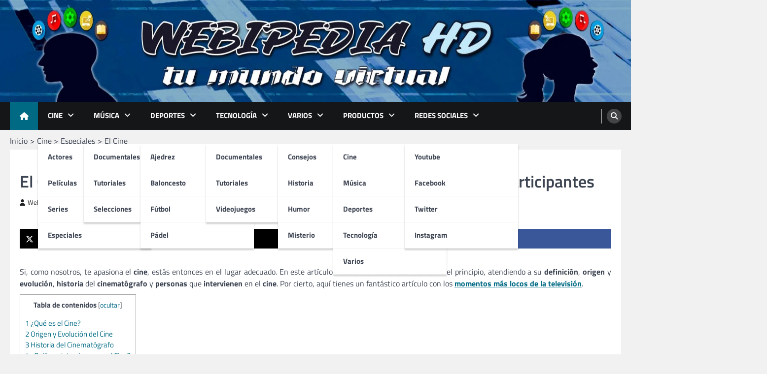

--- FILE ---
content_type: text/html; charset=UTF-8
request_url: https://webipedia.es/cine/especiales/cine-definicion-origen-historia-intervinientes/
body_size: 33659
content:
<!doctype html>
<html lang="es">
<head>
	<meta charset="UTF-8">
	<meta name="viewport" content="width=device-width, initial-scale=1">
	<link rel="profile" href="https://gmpg.org/xfn/11">

	<meta name='robots' content='index, follow, max-image-preview:large, max-snippet:-1, max-video-preview:-1' />

	<!-- This site is optimized with the Yoast SEO plugin v26.6 - https://yoast.com/wordpress/plugins/seo/ -->
	<title>▷ El CINE 【 Definición ⊛ Origen ⊛ Historia ⊛ Intervinientes 】</title>
	<meta name="description" content="Historia del CINE ➤ Definición concreta, origen y evolución, historia del cinematógrafo e intervinientes. ✅ Disfruta de nuestro fantástico POST." />
	<link rel="canonical" href="https://webipedia.es/cine/especiales/cine-definicion-origen-historia-intervinientes/" />
	<meta name="author" content="WebipediaHD" />
	<meta name="twitter:label1" content="Escrito por" />
	<meta name="twitter:data1" content="WebipediaHD" />
	<meta name="twitter:label2" content="Tiempo de lectura" />
	<meta name="twitter:data2" content="12 minutos" />
	<script type="application/ld+json" class="yoast-schema-graph">{"@context":"https://schema.org","@graph":[{"@type":"Article","@id":"https://webipedia.es/cine/especiales/cine-definicion-origen-historia-intervinientes/#article","isPartOf":{"@id":"https://webipedia.es/cine/especiales/cine-definicion-origen-historia-intervinientes/"},"author":{"name":"WebipediaHD","@id":"https://webipedia.es/#/schema/person/8632490104dfa0f13432c866b9586b1f"},"headline":"El Cine: Definición, Origen y Evolución, Historia del Cinematógrafo y Participantes","datePublished":"2022-11-05T09:46:52+00:00","dateModified":"2025-04-25T17:00:10+00:00","mainEntityOfPage":{"@id":"https://webipedia.es/cine/especiales/cine-definicion-origen-historia-intervinientes/"},"wordCount":2013,"commentCount":0,"publisher":{"@id":"https://webipedia.es/#organization"},"image":{"@id":"https://webipedia.es/cine/especiales/cine-definicion-origen-historia-intervinientes/#primaryimage"},"thumbnailUrl":"https://webipedia.es/wp-content/uploads/2022/11/Especial01_ElCine.jpg","articleSection":["Especiales"],"inLanguage":"es","potentialAction":[{"@type":"CommentAction","name":"Comment","target":["https://webipedia.es/cine/especiales/cine-definicion-origen-historia-intervinientes/#respond"]}]},{"@type":"WebPage","@id":"https://webipedia.es/cine/especiales/cine-definicion-origen-historia-intervinientes/","url":"https://webipedia.es/cine/especiales/cine-definicion-origen-historia-intervinientes/","name":"▷ El CINE 【 Definición ⊛ Origen ⊛ Historia ⊛ Intervinientes 】","isPartOf":{"@id":"https://webipedia.es/#website"},"primaryImageOfPage":{"@id":"https://webipedia.es/cine/especiales/cine-definicion-origen-historia-intervinientes/#primaryimage"},"image":{"@id":"https://webipedia.es/cine/especiales/cine-definicion-origen-historia-intervinientes/#primaryimage"},"thumbnailUrl":"https://webipedia.es/wp-content/uploads/2022/11/Especial01_ElCine.jpg","datePublished":"2022-11-05T09:46:52+00:00","dateModified":"2025-04-25T17:00:10+00:00","description":"Historia del CINE ➤ Definición concreta, origen y evolución, historia del cinematógrafo e intervinientes. ✅ Disfruta de nuestro fantástico POST.","breadcrumb":{"@id":"https://webipedia.es/cine/especiales/cine-definicion-origen-historia-intervinientes/#breadcrumb"},"inLanguage":"es","potentialAction":[{"@type":"ReadAction","target":["https://webipedia.es/cine/especiales/cine-definicion-origen-historia-intervinientes/"]}]},{"@type":"ImageObject","inLanguage":"es","@id":"https://webipedia.es/cine/especiales/cine-definicion-origen-historia-intervinientes/#primaryimage","url":"https://webipedia.es/wp-content/uploads/2022/11/Especial01_ElCine.jpg","contentUrl":"https://webipedia.es/wp-content/uploads/2022/11/Especial01_ElCine.jpg","width":1280,"height":720,"caption":"Cine"},{"@type":"BreadcrumbList","@id":"https://webipedia.es/cine/especiales/cine-definicion-origen-historia-intervinientes/#breadcrumb","itemListElement":[{"@type":"ListItem","position":1,"name":"Portada","item":"https://webipedia.es/"},{"@type":"ListItem","position":2,"name":"El Cine: Definición, Origen y Evolución, Historia del Cinematógrafo y Participantes"}]},{"@type":"WebSite","@id":"https://webipedia.es/#website","url":"https://webipedia.es/","name":"Webipedia HD","description":"Tu Mundo Virtual","publisher":{"@id":"https://webipedia.es/#organization"},"potentialAction":[{"@type":"SearchAction","target":{"@type":"EntryPoint","urlTemplate":"https://webipedia.es/?s={search_term_string}"},"query-input":{"@type":"PropertyValueSpecification","valueRequired":true,"valueName":"search_term_string"}}],"inLanguage":"es"},{"@type":"Organization","@id":"https://webipedia.es/#organization","name":"Webipedia HD","url":"https://webipedia.es/","logo":{"@type":"ImageObject","inLanguage":"es","@id":"https://webipedia.es/#/schema/logo/image/","url":"https://webipedia.es/wp-content/uploads/2016/12/Logo_Web.png","contentUrl":"https://webipedia.es/wp-content/uploads/2016/12/Logo_Web.png","width":512,"height":512,"caption":"Webipedia HD"},"image":{"@id":"https://webipedia.es/#/schema/logo/image/"},"sameAs":["https://www.facebook.com/WebipediaHD","https://x.com/WebipediaHD","https://www.youtube.com/channel/UC4gRLdNVz9NuH8wK7vnqFoA"]},{"@type":"Person","@id":"https://webipedia.es/#/schema/person/8632490104dfa0f13432c866b9586b1f","name":"WebipediaHD","image":{"@type":"ImageObject","inLanguage":"es","@id":"https://webipedia.es/#/schema/person/image/","url":"https://secure.gravatar.com/avatar/cf44e9f6d2a7e862a884c9af6e78ad12c1205a5513ff5207b9db389703e3e0e5?s=96&d=mm&r=g","contentUrl":"https://secure.gravatar.com/avatar/cf44e9f6d2a7e862a884c9af6e78ad12c1205a5513ff5207b9db389703e3e0e5?s=96&d=mm&r=g","caption":"WebipediaHD"},"description":"Creador de Webipedia HD.","sameAs":["https://webipedia.es/"]}]}</script>
	<!-- / Yoast SEO plugin. -->


<!-- Hubbub v.1.36.3 https://morehubbub.com/ -->
<meta property="og:locale" content="es_ES" />
<meta property="og:type" content="article" />
<meta property="og:title" content="▷ El CINE 【 Definición ⊛ Origen ⊛ Historia ⊛ Intervinientes 】" />
<meta property="og:description" content="Historia del CINE ➤ Definición concreta, origen y evolución, historia del cinematógrafo e intervinientes. ✅ Disfruta de nuestro fantástico POST." />
<meta property="og:url" content="https://webipedia.es/cine/especiales/cine-definicion-origen-historia-intervinientes/" />
<meta property="og:site_name" content="Webipedia HD" />
<meta property="og:updated_time" content="2025-04-25T17:00:10+00:00" />
<meta property="article:published_time" content="2022-11-05T09:46:52+00:00" />
<meta property="article:modified_time" content="2025-04-25T17:00:10+00:00" />
<meta name="twitter:card" content="summary_large_image" />
<meta name="twitter:title" content="▷ El CINE 【 Definición ⊛ Origen ⊛ Historia ⊛ Intervinientes 】" />
<meta name="twitter:description" content="Historia del CINE ➤ Definición concreta, origen y evolución, historia del cinematógrafo e intervinientes. ✅ Disfruta de nuestro fantástico POST." />
<meta class="flipboard-article" content="Historia del CINE ➤ Definición concreta, origen y evolución, historia del cinematógrafo e intervinientes. ✅ Disfruta de nuestro fantástico POST." />
<meta property="og:image" content="https://webipedia.es/wp-content/uploads/2022/11/Especial01_ElCine.jpg" />
<meta name="twitter:image" content="https://webipedia.es/wp-content/uploads/2022/11/Especial01_ElCine.jpg" />
<meta property="og:image:width" content="1280" />
<meta property="og:image:height" content="720" />
<!-- Hubbub v.1.36.3 https://morehubbub.com/ -->
<link rel="alternate" type="application/rss+xml" title="Webipedia HD &raquo; Feed" href="https://webipedia.es/feed/" />
<link rel="alternate" type="application/rss+xml" title="Webipedia HD &raquo; Feed de los comentarios" href="https://webipedia.es/comments/feed/" />
<link rel="alternate" type="application/rss+xml" title="Webipedia HD &raquo; Comentario El Cine: Definición, Origen y Evolución, Historia del Cinematógrafo y Participantes del feed" href="https://webipedia.es/cine/especiales/cine-definicion-origen-historia-intervinientes/feed/" />
<link rel="alternate" title="oEmbed (JSON)" type="application/json+oembed" href="https://webipedia.es/wp-json/oembed/1.0/embed?url=https%3A%2F%2Fwebipedia.es%2Fcine%2Fespeciales%2Fcine-definicion-origen-historia-intervinientes%2F" />
<link rel="alternate" title="oEmbed (XML)" type="text/xml+oembed" href="https://webipedia.es/wp-json/oembed/1.0/embed?url=https%3A%2F%2Fwebipedia.es%2Fcine%2Fespeciales%2Fcine-definicion-origen-historia-intervinientes%2F&#038;format=xml" />
		<!-- This site uses the Google Analytics by MonsterInsights plugin v9.11.0 - Using Analytics tracking - https://www.monsterinsights.com/ -->
							<script src="//www.googletagmanager.com/gtag/js?id=G-DJZ7TFKMJP"  data-cfasync="false" data-wpfc-render="false" async></script>
			<script data-cfasync="false" data-wpfc-render="false">
				var mi_version = '9.11.0';
				var mi_track_user = true;
				var mi_no_track_reason = '';
								var MonsterInsightsDefaultLocations = {"page_location":"https:\/\/webipedia.es\/cine\/especiales\/cine-definicion-origen-historia-intervinientes\/"};
								if ( typeof MonsterInsightsPrivacyGuardFilter === 'function' ) {
					var MonsterInsightsLocations = (typeof MonsterInsightsExcludeQuery === 'object') ? MonsterInsightsPrivacyGuardFilter( MonsterInsightsExcludeQuery ) : MonsterInsightsPrivacyGuardFilter( MonsterInsightsDefaultLocations );
				} else {
					var MonsterInsightsLocations = (typeof MonsterInsightsExcludeQuery === 'object') ? MonsterInsightsExcludeQuery : MonsterInsightsDefaultLocations;
				}

								var disableStrs = [
										'ga-disable-G-DJZ7TFKMJP',
									];

				/* Function to detect opted out users */
				function __gtagTrackerIsOptedOut() {
					for (var index = 0; index < disableStrs.length; index++) {
						if (document.cookie.indexOf(disableStrs[index] + '=true') > -1) {
							return true;
						}
					}

					return false;
				}

				/* Disable tracking if the opt-out cookie exists. */
				if (__gtagTrackerIsOptedOut()) {
					for (var index = 0; index < disableStrs.length; index++) {
						window[disableStrs[index]] = true;
					}
				}

				/* Opt-out function */
				function __gtagTrackerOptout() {
					for (var index = 0; index < disableStrs.length; index++) {
						document.cookie = disableStrs[index] + '=true; expires=Thu, 31 Dec 2099 23:59:59 UTC; path=/';
						window[disableStrs[index]] = true;
					}
				}

				if ('undefined' === typeof gaOptout) {
					function gaOptout() {
						__gtagTrackerOptout();
					}
				}
								window.dataLayer = window.dataLayer || [];

				window.MonsterInsightsDualTracker = {
					helpers: {},
					trackers: {},
				};
				if (mi_track_user) {
					function __gtagDataLayer() {
						dataLayer.push(arguments);
					}

					function __gtagTracker(type, name, parameters) {
						if (!parameters) {
							parameters = {};
						}

						if (parameters.send_to) {
							__gtagDataLayer.apply(null, arguments);
							return;
						}

						if (type === 'event') {
														parameters.send_to = monsterinsights_frontend.v4_id;
							var hookName = name;
							if (typeof parameters['event_category'] !== 'undefined') {
								hookName = parameters['event_category'] + ':' + name;
							}

							if (typeof MonsterInsightsDualTracker.trackers[hookName] !== 'undefined') {
								MonsterInsightsDualTracker.trackers[hookName](parameters);
							} else {
								__gtagDataLayer('event', name, parameters);
							}
							
						} else {
							__gtagDataLayer.apply(null, arguments);
						}
					}

					__gtagTracker('js', new Date());
					__gtagTracker('set', {
						'developer_id.dZGIzZG': true,
											});
					if ( MonsterInsightsLocations.page_location ) {
						__gtagTracker('set', MonsterInsightsLocations);
					}
										__gtagTracker('config', 'G-DJZ7TFKMJP', {"forceSSL":"true","link_attribution":"true"} );
										window.gtag = __gtagTracker;										(function () {
						/* https://developers.google.com/analytics/devguides/collection/analyticsjs/ */
						/* ga and __gaTracker compatibility shim. */
						var noopfn = function () {
							return null;
						};
						var newtracker = function () {
							return new Tracker();
						};
						var Tracker = function () {
							return null;
						};
						var p = Tracker.prototype;
						p.get = noopfn;
						p.set = noopfn;
						p.send = function () {
							var args = Array.prototype.slice.call(arguments);
							args.unshift('send');
							__gaTracker.apply(null, args);
						};
						var __gaTracker = function () {
							var len = arguments.length;
							if (len === 0) {
								return;
							}
							var f = arguments[len - 1];
							if (typeof f !== 'object' || f === null || typeof f.hitCallback !== 'function') {
								if ('send' === arguments[0]) {
									var hitConverted, hitObject = false, action;
									if ('event' === arguments[1]) {
										if ('undefined' !== typeof arguments[3]) {
											hitObject = {
												'eventAction': arguments[3],
												'eventCategory': arguments[2],
												'eventLabel': arguments[4],
												'value': arguments[5] ? arguments[5] : 1,
											}
										}
									}
									if ('pageview' === arguments[1]) {
										if ('undefined' !== typeof arguments[2]) {
											hitObject = {
												'eventAction': 'page_view',
												'page_path': arguments[2],
											}
										}
									}
									if (typeof arguments[2] === 'object') {
										hitObject = arguments[2];
									}
									if (typeof arguments[5] === 'object') {
										Object.assign(hitObject, arguments[5]);
									}
									if ('undefined' !== typeof arguments[1].hitType) {
										hitObject = arguments[1];
										if ('pageview' === hitObject.hitType) {
											hitObject.eventAction = 'page_view';
										}
									}
									if (hitObject) {
										action = 'timing' === arguments[1].hitType ? 'timing_complete' : hitObject.eventAction;
										hitConverted = mapArgs(hitObject);
										__gtagTracker('event', action, hitConverted);
									}
								}
								return;
							}

							function mapArgs(args) {
								var arg, hit = {};
								var gaMap = {
									'eventCategory': 'event_category',
									'eventAction': 'event_action',
									'eventLabel': 'event_label',
									'eventValue': 'event_value',
									'nonInteraction': 'non_interaction',
									'timingCategory': 'event_category',
									'timingVar': 'name',
									'timingValue': 'value',
									'timingLabel': 'event_label',
									'page': 'page_path',
									'location': 'page_location',
									'title': 'page_title',
									'referrer' : 'page_referrer',
								};
								for (arg in args) {
																		if (!(!args.hasOwnProperty(arg) || !gaMap.hasOwnProperty(arg))) {
										hit[gaMap[arg]] = args[arg];
									} else {
										hit[arg] = args[arg];
									}
								}
								return hit;
							}

							try {
								f.hitCallback();
							} catch (ex) {
							}
						};
						__gaTracker.create = newtracker;
						__gaTracker.getByName = newtracker;
						__gaTracker.getAll = function () {
							return [];
						};
						__gaTracker.remove = noopfn;
						__gaTracker.loaded = true;
						window['__gaTracker'] = __gaTracker;
					})();
									} else {
										console.log("");
					(function () {
						function __gtagTracker() {
							return null;
						}

						window['__gtagTracker'] = __gtagTracker;
						window['gtag'] = __gtagTracker;
					})();
									}
			</script>
							<!-- / Google Analytics by MonsterInsights -->
		<style id='wp-img-auto-sizes-contain-inline-css'>
img:is([sizes=auto i],[sizes^="auto," i]){contain-intrinsic-size:3000px 1500px}
/*# sourceURL=wp-img-auto-sizes-contain-inline-css */
</style>
<link rel='stylesheet' id='pt-cv-public-style-css' href='https://webipedia.es/wp-content/plugins/content-views-query-and-display-post-page/public/assets/css/cv.css?ver=4.1' media='all' />
<style id='wp-emoji-styles-inline-css'>

	img.wp-smiley, img.emoji {
		display: inline !important;
		border: none !important;
		box-shadow: none !important;
		height: 1em !important;
		width: 1em !important;
		margin: 0 0.07em !important;
		vertical-align: -0.1em !important;
		background: none !important;
		padding: 0 !important;
	}
/*# sourceURL=wp-emoji-styles-inline-css */
</style>
<style id='wp-block-library-inline-css'>
:root{--wp-block-synced-color:#7a00df;--wp-block-synced-color--rgb:122,0,223;--wp-bound-block-color:var(--wp-block-synced-color);--wp-editor-canvas-background:#ddd;--wp-admin-theme-color:#007cba;--wp-admin-theme-color--rgb:0,124,186;--wp-admin-theme-color-darker-10:#006ba1;--wp-admin-theme-color-darker-10--rgb:0,107,160.5;--wp-admin-theme-color-darker-20:#005a87;--wp-admin-theme-color-darker-20--rgb:0,90,135;--wp-admin-border-width-focus:2px}@media (min-resolution:192dpi){:root{--wp-admin-border-width-focus:1.5px}}.wp-element-button{cursor:pointer}:root .has-very-light-gray-background-color{background-color:#eee}:root .has-very-dark-gray-background-color{background-color:#313131}:root .has-very-light-gray-color{color:#eee}:root .has-very-dark-gray-color{color:#313131}:root .has-vivid-green-cyan-to-vivid-cyan-blue-gradient-background{background:linear-gradient(135deg,#00d084,#0693e3)}:root .has-purple-crush-gradient-background{background:linear-gradient(135deg,#34e2e4,#4721fb 50%,#ab1dfe)}:root .has-hazy-dawn-gradient-background{background:linear-gradient(135deg,#faaca8,#dad0ec)}:root .has-subdued-olive-gradient-background{background:linear-gradient(135deg,#fafae1,#67a671)}:root .has-atomic-cream-gradient-background{background:linear-gradient(135deg,#fdd79a,#004a59)}:root .has-nightshade-gradient-background{background:linear-gradient(135deg,#330968,#31cdcf)}:root .has-midnight-gradient-background{background:linear-gradient(135deg,#020381,#2874fc)}:root{--wp--preset--font-size--normal:16px;--wp--preset--font-size--huge:42px}.has-regular-font-size{font-size:1em}.has-larger-font-size{font-size:2.625em}.has-normal-font-size{font-size:var(--wp--preset--font-size--normal)}.has-huge-font-size{font-size:var(--wp--preset--font-size--huge)}.has-text-align-center{text-align:center}.has-text-align-left{text-align:left}.has-text-align-right{text-align:right}.has-fit-text{white-space:nowrap!important}#end-resizable-editor-section{display:none}.aligncenter{clear:both}.items-justified-left{justify-content:flex-start}.items-justified-center{justify-content:center}.items-justified-right{justify-content:flex-end}.items-justified-space-between{justify-content:space-between}.screen-reader-text{border:0;clip-path:inset(50%);height:1px;margin:-1px;overflow:hidden;padding:0;position:absolute;width:1px;word-wrap:normal!important}.screen-reader-text:focus{background-color:#ddd;clip-path:none;color:#444;display:block;font-size:1em;height:auto;left:5px;line-height:normal;padding:15px 23px 14px;text-decoration:none;top:5px;width:auto;z-index:100000}html :where(.has-border-color){border-style:solid}html :where([style*=border-top-color]){border-top-style:solid}html :where([style*=border-right-color]){border-right-style:solid}html :where([style*=border-bottom-color]){border-bottom-style:solid}html :where([style*=border-left-color]){border-left-style:solid}html :where([style*=border-width]){border-style:solid}html :where([style*=border-top-width]){border-top-style:solid}html :where([style*=border-right-width]){border-right-style:solid}html :where([style*=border-bottom-width]){border-bottom-style:solid}html :where([style*=border-left-width]){border-left-style:solid}html :where(img[class*=wp-image-]){height:auto;max-width:100%}:where(figure){margin:0 0 1em}html :where(.is-position-sticky){--wp-admin--admin-bar--position-offset:var(--wp-admin--admin-bar--height,0px)}@media screen and (max-width:600px){html :where(.is-position-sticky){--wp-admin--admin-bar--position-offset:0px}}

/*# sourceURL=wp-block-library-inline-css */
</style><style id='global-styles-inline-css'>
:root{--wp--preset--aspect-ratio--square: 1;--wp--preset--aspect-ratio--4-3: 4/3;--wp--preset--aspect-ratio--3-4: 3/4;--wp--preset--aspect-ratio--3-2: 3/2;--wp--preset--aspect-ratio--2-3: 2/3;--wp--preset--aspect-ratio--16-9: 16/9;--wp--preset--aspect-ratio--9-16: 9/16;--wp--preset--color--black: #000000;--wp--preset--color--cyan-bluish-gray: #abb8c3;--wp--preset--color--white: #ffffff;--wp--preset--color--pale-pink: #f78da7;--wp--preset--color--vivid-red: #cf2e2e;--wp--preset--color--luminous-vivid-orange: #ff6900;--wp--preset--color--luminous-vivid-amber: #fcb900;--wp--preset--color--light-green-cyan: #7bdcb5;--wp--preset--color--vivid-green-cyan: #00d084;--wp--preset--color--pale-cyan-blue: #8ed1fc;--wp--preset--color--vivid-cyan-blue: #0693e3;--wp--preset--color--vivid-purple: #9b51e0;--wp--preset--gradient--vivid-cyan-blue-to-vivid-purple: linear-gradient(135deg,rgb(6,147,227) 0%,rgb(155,81,224) 100%);--wp--preset--gradient--light-green-cyan-to-vivid-green-cyan: linear-gradient(135deg,rgb(122,220,180) 0%,rgb(0,208,130) 100%);--wp--preset--gradient--luminous-vivid-amber-to-luminous-vivid-orange: linear-gradient(135deg,rgb(252,185,0) 0%,rgb(255,105,0) 100%);--wp--preset--gradient--luminous-vivid-orange-to-vivid-red: linear-gradient(135deg,rgb(255,105,0) 0%,rgb(207,46,46) 100%);--wp--preset--gradient--very-light-gray-to-cyan-bluish-gray: linear-gradient(135deg,rgb(238,238,238) 0%,rgb(169,184,195) 100%);--wp--preset--gradient--cool-to-warm-spectrum: linear-gradient(135deg,rgb(74,234,220) 0%,rgb(151,120,209) 20%,rgb(207,42,186) 40%,rgb(238,44,130) 60%,rgb(251,105,98) 80%,rgb(254,248,76) 100%);--wp--preset--gradient--blush-light-purple: linear-gradient(135deg,rgb(255,206,236) 0%,rgb(152,150,240) 100%);--wp--preset--gradient--blush-bordeaux: linear-gradient(135deg,rgb(254,205,165) 0%,rgb(254,45,45) 50%,rgb(107,0,62) 100%);--wp--preset--gradient--luminous-dusk: linear-gradient(135deg,rgb(255,203,112) 0%,rgb(199,81,192) 50%,rgb(65,88,208) 100%);--wp--preset--gradient--pale-ocean: linear-gradient(135deg,rgb(255,245,203) 0%,rgb(182,227,212) 50%,rgb(51,167,181) 100%);--wp--preset--gradient--electric-grass: linear-gradient(135deg,rgb(202,248,128) 0%,rgb(113,206,126) 100%);--wp--preset--gradient--midnight: linear-gradient(135deg,rgb(2,3,129) 0%,rgb(40,116,252) 100%);--wp--preset--font-size--small: 13px;--wp--preset--font-size--medium: 20px;--wp--preset--font-size--large: 36px;--wp--preset--font-size--x-large: 42px;--wp--preset--spacing--20: 0.44rem;--wp--preset--spacing--30: 0.67rem;--wp--preset--spacing--40: 1rem;--wp--preset--spacing--50: 1.5rem;--wp--preset--spacing--60: 2.25rem;--wp--preset--spacing--70: 3.38rem;--wp--preset--spacing--80: 5.06rem;--wp--preset--shadow--natural: 6px 6px 9px rgba(0, 0, 0, 0.2);--wp--preset--shadow--deep: 12px 12px 50px rgba(0, 0, 0, 0.4);--wp--preset--shadow--sharp: 6px 6px 0px rgba(0, 0, 0, 0.2);--wp--preset--shadow--outlined: 6px 6px 0px -3px rgb(255, 255, 255), 6px 6px rgb(0, 0, 0);--wp--preset--shadow--crisp: 6px 6px 0px rgb(0, 0, 0);}:where(.is-layout-flex){gap: 0.5em;}:where(.is-layout-grid){gap: 0.5em;}body .is-layout-flex{display: flex;}.is-layout-flex{flex-wrap: wrap;align-items: center;}.is-layout-flex > :is(*, div){margin: 0;}body .is-layout-grid{display: grid;}.is-layout-grid > :is(*, div){margin: 0;}:where(.wp-block-columns.is-layout-flex){gap: 2em;}:where(.wp-block-columns.is-layout-grid){gap: 2em;}:where(.wp-block-post-template.is-layout-flex){gap: 1.25em;}:where(.wp-block-post-template.is-layout-grid){gap: 1.25em;}.has-black-color{color: var(--wp--preset--color--black) !important;}.has-cyan-bluish-gray-color{color: var(--wp--preset--color--cyan-bluish-gray) !important;}.has-white-color{color: var(--wp--preset--color--white) !important;}.has-pale-pink-color{color: var(--wp--preset--color--pale-pink) !important;}.has-vivid-red-color{color: var(--wp--preset--color--vivid-red) !important;}.has-luminous-vivid-orange-color{color: var(--wp--preset--color--luminous-vivid-orange) !important;}.has-luminous-vivid-amber-color{color: var(--wp--preset--color--luminous-vivid-amber) !important;}.has-light-green-cyan-color{color: var(--wp--preset--color--light-green-cyan) !important;}.has-vivid-green-cyan-color{color: var(--wp--preset--color--vivid-green-cyan) !important;}.has-pale-cyan-blue-color{color: var(--wp--preset--color--pale-cyan-blue) !important;}.has-vivid-cyan-blue-color{color: var(--wp--preset--color--vivid-cyan-blue) !important;}.has-vivid-purple-color{color: var(--wp--preset--color--vivid-purple) !important;}.has-black-background-color{background-color: var(--wp--preset--color--black) !important;}.has-cyan-bluish-gray-background-color{background-color: var(--wp--preset--color--cyan-bluish-gray) !important;}.has-white-background-color{background-color: var(--wp--preset--color--white) !important;}.has-pale-pink-background-color{background-color: var(--wp--preset--color--pale-pink) !important;}.has-vivid-red-background-color{background-color: var(--wp--preset--color--vivid-red) !important;}.has-luminous-vivid-orange-background-color{background-color: var(--wp--preset--color--luminous-vivid-orange) !important;}.has-luminous-vivid-amber-background-color{background-color: var(--wp--preset--color--luminous-vivid-amber) !important;}.has-light-green-cyan-background-color{background-color: var(--wp--preset--color--light-green-cyan) !important;}.has-vivid-green-cyan-background-color{background-color: var(--wp--preset--color--vivid-green-cyan) !important;}.has-pale-cyan-blue-background-color{background-color: var(--wp--preset--color--pale-cyan-blue) !important;}.has-vivid-cyan-blue-background-color{background-color: var(--wp--preset--color--vivid-cyan-blue) !important;}.has-vivid-purple-background-color{background-color: var(--wp--preset--color--vivid-purple) !important;}.has-black-border-color{border-color: var(--wp--preset--color--black) !important;}.has-cyan-bluish-gray-border-color{border-color: var(--wp--preset--color--cyan-bluish-gray) !important;}.has-white-border-color{border-color: var(--wp--preset--color--white) !important;}.has-pale-pink-border-color{border-color: var(--wp--preset--color--pale-pink) !important;}.has-vivid-red-border-color{border-color: var(--wp--preset--color--vivid-red) !important;}.has-luminous-vivid-orange-border-color{border-color: var(--wp--preset--color--luminous-vivid-orange) !important;}.has-luminous-vivid-amber-border-color{border-color: var(--wp--preset--color--luminous-vivid-amber) !important;}.has-light-green-cyan-border-color{border-color: var(--wp--preset--color--light-green-cyan) !important;}.has-vivid-green-cyan-border-color{border-color: var(--wp--preset--color--vivid-green-cyan) !important;}.has-pale-cyan-blue-border-color{border-color: var(--wp--preset--color--pale-cyan-blue) !important;}.has-vivid-cyan-blue-border-color{border-color: var(--wp--preset--color--vivid-cyan-blue) !important;}.has-vivid-purple-border-color{border-color: var(--wp--preset--color--vivid-purple) !important;}.has-vivid-cyan-blue-to-vivid-purple-gradient-background{background: var(--wp--preset--gradient--vivid-cyan-blue-to-vivid-purple) !important;}.has-light-green-cyan-to-vivid-green-cyan-gradient-background{background: var(--wp--preset--gradient--light-green-cyan-to-vivid-green-cyan) !important;}.has-luminous-vivid-amber-to-luminous-vivid-orange-gradient-background{background: var(--wp--preset--gradient--luminous-vivid-amber-to-luminous-vivid-orange) !important;}.has-luminous-vivid-orange-to-vivid-red-gradient-background{background: var(--wp--preset--gradient--luminous-vivid-orange-to-vivid-red) !important;}.has-very-light-gray-to-cyan-bluish-gray-gradient-background{background: var(--wp--preset--gradient--very-light-gray-to-cyan-bluish-gray) !important;}.has-cool-to-warm-spectrum-gradient-background{background: var(--wp--preset--gradient--cool-to-warm-spectrum) !important;}.has-blush-light-purple-gradient-background{background: var(--wp--preset--gradient--blush-light-purple) !important;}.has-blush-bordeaux-gradient-background{background: var(--wp--preset--gradient--blush-bordeaux) !important;}.has-luminous-dusk-gradient-background{background: var(--wp--preset--gradient--luminous-dusk) !important;}.has-pale-ocean-gradient-background{background: var(--wp--preset--gradient--pale-ocean) !important;}.has-electric-grass-gradient-background{background: var(--wp--preset--gradient--electric-grass) !important;}.has-midnight-gradient-background{background: var(--wp--preset--gradient--midnight) !important;}.has-small-font-size{font-size: var(--wp--preset--font-size--small) !important;}.has-medium-font-size{font-size: var(--wp--preset--font-size--medium) !important;}.has-large-font-size{font-size: var(--wp--preset--font-size--large) !important;}.has-x-large-font-size{font-size: var(--wp--preset--font-size--x-large) !important;}
/*# sourceURL=global-styles-inline-css */
</style>

<style id='classic-theme-styles-inline-css'>
/*! This file is auto-generated */
.wp-block-button__link{color:#fff;background-color:#32373c;border-radius:9999px;box-shadow:none;text-decoration:none;padding:calc(.667em + 2px) calc(1.333em + 2px);font-size:1.125em}.wp-block-file__button{background:#32373c;color:#fff;text-decoration:none}
/*# sourceURL=/wp-includes/css/classic-themes.min.css */
</style>
<link rel='stylesheet' id='wa_chpcs_css_file-css' href='https://webipedia.es/wp-content/plugins/carousel-horizontal-posts-content-slider/assets/css/custom-style.css?ver=3.3' media='all' />
<link rel='stylesheet' id='toc-screen-css' href='https://webipedia.es/wp-content/plugins/table-of-contents-plus/screen.min.css?ver=2411.1' media='all' />
<link rel='stylesheet' id='legal-news-slick-style-css' href='https://webipedia.es/wp-content/themes/legal-news/assets/css/slick.min.css?ver=1.8.0' media='all' />
<link rel='stylesheet' id='legal-news-fontawesome-style-css' href='https://webipedia.es/wp-content/themes/legal-news/assets/css/fontawesome.min.css?ver=6.4.2' media='all' />
<link rel='stylesheet' id='legal-news-style-css' href='https://webipedia.es/wp-content/themes/legal-news/style.css?ver=1.3.3' media='all' />
<style id='legal-news-style-inline-css'>

    /* Color */
    :root {
        --primary-color: #006a84;
        --header-text-color: #blank;
    }
    
    /* Typograhpy */
    :root {
        --font-heading: "Titillium Web", serif;
        --font-main: -apple-system, BlinkMacSystemFont,"Titillium Web", "Segoe UI", Roboto, Oxygen-Sans, Ubuntu, Cantarell, "Helvetica Neue", sans-serif;
    }

    body,
	button, input, select, optgroup, textarea {
        font-family: "Titillium Web", serif;
	}

	.site-title a {
        font-family: "Titillium Web", serif;
	}
    
	.site-description {
        font-family: "Titillium Web", serif;
	}
    
/*# sourceURL=legal-news-style-inline-css */
</style>
<link rel='stylesheet' id='legal-news-google-fonts-css' href='https://webipedia.es/wp-content/fonts/59b840f8105d618fc019f494bfec90b3.css' media='all' />
<link rel='stylesheet' id='dpsp-frontend-style-pro-css' href='https://webipedia.es/wp-content/plugins/social-pug/assets/dist/style-frontend-pro.css?ver=1.36.3' media='all' />
<style id='dpsp-frontend-style-pro-inline-css'>

				@media screen and ( max-width : 720px ) {
					.dpsp-content-wrapper.dpsp-hide-on-mobile,
					.dpsp-share-text.dpsp-hide-on-mobile {
						display: none;
					}
					.dpsp-has-spacing .dpsp-networks-btns-wrapper li {
						margin:0 2% 10px 0;
					}
					.dpsp-network-btn.dpsp-has-label:not(.dpsp-has-count) {
						max-height: 40px;
						padding: 0;
						justify-content: center;
					}
					.dpsp-content-wrapper.dpsp-size-small .dpsp-network-btn.dpsp-has-label:not(.dpsp-has-count){
						max-height: 32px;
					}
					.dpsp-content-wrapper.dpsp-size-large .dpsp-network-btn.dpsp-has-label:not(.dpsp-has-count){
						max-height: 46px;
					}
				}
			
/*# sourceURL=dpsp-frontend-style-pro-inline-css */
</style>
<link rel='stylesheet' id='jquery-lazyloadxt-spinner-css-css' href='//webipedia.es/wp-content/plugins/a3-lazy-load/assets/css/jquery.lazyloadxt.spinner.css?ver=6.9' media='all' />
<link rel='stylesheet' id='a3a3_lazy_load-css' href='//webipedia.es/wp-content/uploads/sass/a3_lazy_load.min.css?ver=1669385529' media='all' />
<link rel='stylesheet' id='__EPYT__style-css' href='https://webipedia.es/wp-content/plugins/youtube-embed-plus/styles/ytprefs.min.css?ver=14.2.4' media='all' />
<style id='__EPYT__style-inline-css'>

                .epyt-gallery-thumb {
                        width: 33.333%;
                }
                
                         @media (min-width:0px) and (max-width: 767px) {
                            .epyt-gallery-rowbreak {
                                display: none;
                            }
                            .epyt-gallery-allthumbs[class*="epyt-cols"] .epyt-gallery-thumb {
                                width: 100% !important;
                            }
                          }
/*# sourceURL=__EPYT__style-inline-css */
</style>
<script src="https://webipedia.es/wp-content/plugins/google-analytics-for-wordpress/assets/js/frontend-gtag.min.js?ver=9.11.0" id="monsterinsights-frontend-script-js" async data-wp-strategy="async"></script>
<script data-cfasync="false" data-wpfc-render="false" id='monsterinsights-frontend-script-js-extra'>var monsterinsights_frontend = {"js_events_tracking":"true","download_extensions":"doc,pdf,ppt,zip,xls,docx,pptx,xlsx","inbound_paths":"[{\"path\":\"\\\/go\\\/\",\"label\":\"affiliate\"},{\"path\":\"\\\/recommend\\\/\",\"label\":\"affiliate\"}]","home_url":"https:\/\/webipedia.es","hash_tracking":"false","v4_id":"G-DJZ7TFKMJP"};</script>
<script src="https://webipedia.es/wp-includes/js/jquery/jquery.min.js?ver=3.7.1" id="jquery-core-js"></script>
<script src="https://webipedia.es/wp-includes/js/jquery/jquery-migrate.min.js?ver=3.4.1" id="jquery-migrate-js"></script>
<script id="__ytprefs__-js-extra">
var _EPYT_ = {"ajaxurl":"https://webipedia.es/wp-admin/admin-ajax.php","security":"d757c576ca","gallery_scrolloffset":"20","eppathtoscripts":"https://webipedia.es/wp-content/plugins/youtube-embed-plus/scripts/","eppath":"https://webipedia.es/wp-content/plugins/youtube-embed-plus/","epresponsiveselector":"[\"iframe.__youtube_prefs__\",\"iframe[src*='youtube.com']\",\"iframe[src*='youtube-nocookie.com']\",\"iframe[data-ep-src*='youtube.com']\",\"iframe[data-ep-src*='youtube-nocookie.com']\",\"iframe[data-ep-gallerysrc*='youtube.com']\"]","epdovol":"1","version":"14.2.4","evselector":"iframe.__youtube_prefs__[src], iframe[src*=\"youtube.com/embed/\"], iframe[src*=\"youtube-nocookie.com/embed/\"]","ajax_compat":"","maxres_facade":"eager","ytapi_load":"light","pause_others":"","stopMobileBuffer":"1","facade_mode":"","not_live_on_channel":""};
//# sourceURL=__ytprefs__-js-extra
</script>
<script src="https://webipedia.es/wp-content/plugins/youtube-embed-plus/scripts/ytprefs.min.js?ver=14.2.4" id="__ytprefs__-js"></script>
<link rel="https://api.w.org/" href="https://webipedia.es/wp-json/" /><link rel="alternate" title="JSON" type="application/json" href="https://webipedia.es/wp-json/wp/v2/posts/17836" /><link rel="EditURI" type="application/rsd+xml" title="RSD" href="https://webipedia.es/xmlrpc.php?rsd" />
<meta name="generator" content="WordPress 6.9" />
<link rel='shortlink' href='https://webipedia.es/?p=17836' />
<script id="wpcp_disable_selection" type="text/javascript">
var image_save_msg='You are not allowed to save images!';
	var no_menu_msg='Context Menu disabled!';
	var smessage = "";

function disableEnterKey(e)
{
	var elemtype = e.target.tagName;
	
	elemtype = elemtype.toUpperCase();
	
	if (elemtype == "TEXT" || elemtype == "TEXTAREA" || elemtype == "INPUT" || elemtype == "PASSWORD" || elemtype == "SELECT" || elemtype == "OPTION" || elemtype == "EMBED")
	{
		elemtype = 'TEXT';
	}
	
	if (e.ctrlKey){
     var key;
     if(window.event)
          key = window.event.keyCode;     //IE
     else
          key = e.which;     //firefox (97)
    //if (key != 17) alert(key);
     if (elemtype!= 'TEXT' && (key == 97 || key == 65 || key == 67 || key == 99 || key == 88 || key == 120 || key == 26 || key == 85  || key == 86 || key == 83 || key == 43 || key == 73))
     {
		if(wccp_free_iscontenteditable(e)) return true;
		show_wpcp_message('You are not allowed to copy content or view source');
		return false;
     }else
     	return true;
     }
}


/*For contenteditable tags*/
function wccp_free_iscontenteditable(e)
{
	var e = e || window.event; // also there is no e.target property in IE. instead IE uses window.event.srcElement
  	
	var target = e.target || e.srcElement;

	var elemtype = e.target.nodeName;
	
	elemtype = elemtype.toUpperCase();
	
	var iscontenteditable = "false";
		
	if(typeof target.getAttribute!="undefined" ) iscontenteditable = target.getAttribute("contenteditable"); // Return true or false as string
	
	var iscontenteditable2 = false;
	
	if(typeof target.isContentEditable!="undefined" ) iscontenteditable2 = target.isContentEditable; // Return true or false as boolean

	if(target.parentElement.isContentEditable) iscontenteditable2 = true;
	
	if (iscontenteditable == "true" || iscontenteditable2 == true)
	{
		if(typeof target.style!="undefined" ) target.style.cursor = "text";
		
		return true;
	}
}

////////////////////////////////////
function disable_copy(e)
{	
	var e = e || window.event; // also there is no e.target property in IE. instead IE uses window.event.srcElement
	
	var elemtype = e.target.tagName;
	
	elemtype = elemtype.toUpperCase();
	
	if (elemtype == "TEXT" || elemtype == "TEXTAREA" || elemtype == "INPUT" || elemtype == "PASSWORD" || elemtype == "SELECT" || elemtype == "OPTION" || elemtype == "EMBED")
	{
		elemtype = 'TEXT';
	}
	
	if(wccp_free_iscontenteditable(e)) return true;
	
	var isSafari = /Safari/.test(navigator.userAgent) && /Apple Computer/.test(navigator.vendor);
	
	var checker_IMG = '';
	if (elemtype == "IMG" && checker_IMG == 'checked' && e.detail >= 2) {show_wpcp_message(alertMsg_IMG);return false;}
	if (elemtype != "TEXT")
	{
		if (smessage !== "" && e.detail == 2)
			show_wpcp_message(smessage);
		
		if (isSafari)
			return true;
		else
			return false;
	}	
}

//////////////////////////////////////////
function disable_copy_ie()
{
	var e = e || window.event;
	var elemtype = window.event.srcElement.nodeName;
	elemtype = elemtype.toUpperCase();
	if(wccp_free_iscontenteditable(e)) return true;
	if (elemtype == "IMG") {show_wpcp_message(alertMsg_IMG);return false;}
	if (elemtype != "TEXT" && elemtype != "TEXTAREA" && elemtype != "INPUT" && elemtype != "PASSWORD" && elemtype != "SELECT" && elemtype != "OPTION" && elemtype != "EMBED")
	{
		return false;
	}
}	
function reEnable()
{
	return true;
}
document.onkeydown = disableEnterKey;
document.onselectstart = disable_copy_ie;
if(navigator.userAgent.indexOf('MSIE')==-1)
{
	document.onmousedown = disable_copy;
	document.onclick = reEnable;
}
function disableSelection(target)
{
    //For IE This code will work
    if (typeof target.onselectstart!="undefined")
    target.onselectstart = disable_copy_ie;
    
    //For Firefox This code will work
    else if (typeof target.style.MozUserSelect!="undefined")
    {target.style.MozUserSelect="none";}
    
    //All other  (ie: Opera) This code will work
    else
    target.onmousedown=function(){return false}
    target.style.cursor = "default";
}
//Calling the JS function directly just after body load
window.onload = function(){disableSelection(document.body);};

//////////////////special for safari Start////////////////
var onlongtouch;
var timer;
var touchduration = 1000; //length of time we want the user to touch before we do something

var elemtype = "";
function touchstart(e) {
	var e = e || window.event;
  // also there is no e.target property in IE.
  // instead IE uses window.event.srcElement
  	var target = e.target || e.srcElement;
	
	elemtype = window.event.srcElement.nodeName;
	
	elemtype = elemtype.toUpperCase();
	
	if(!wccp_pro_is_passive()) e.preventDefault();
	if (!timer) {
		timer = setTimeout(onlongtouch, touchduration);
	}
}

function touchend() {
    //stops short touches from firing the event
    if (timer) {
        clearTimeout(timer);
        timer = null;
    }
	onlongtouch();
}

onlongtouch = function(e) { //this will clear the current selection if anything selected
	
	if (elemtype != "TEXT" && elemtype != "TEXTAREA" && elemtype != "INPUT" && elemtype != "PASSWORD" && elemtype != "SELECT" && elemtype != "EMBED" && elemtype != "OPTION")	
	{
		if (window.getSelection) {
			if (window.getSelection().empty) {  // Chrome
			window.getSelection().empty();
			} else if (window.getSelection().removeAllRanges) {  // Firefox
			window.getSelection().removeAllRanges();
			}
		} else if (document.selection) {  // IE?
			document.selection.empty();
		}
		return false;
	}
};

document.addEventListener("DOMContentLoaded", function(event) { 
    window.addEventListener("touchstart", touchstart, false);
    window.addEventListener("touchend", touchend, false);
});

function wccp_pro_is_passive() {

  var cold = false,
  hike = function() {};

  try {
	  const object1 = {};
  var aid = Object.defineProperty(object1, 'passive', {
  get() {cold = true}
  });
  window.addEventListener('test', hike, aid);
  window.removeEventListener('test', hike, aid);
  } catch (e) {}

  return cold;
}
/*special for safari End*/
</script>
<script id="wpcp_disable_Right_Click" type="text/javascript">
document.ondragstart = function() { return false;}
	function nocontext(e) {
	   return false;
	}
	document.oncontextmenu = nocontext;
</script>
<style>
.unselectable
{
-moz-user-select:none;
-webkit-user-select:none;
cursor: default;
}
html
{
-webkit-touch-callout: none;
-webkit-user-select: none;
-khtml-user-select: none;
-moz-user-select: none;
-ms-user-select: none;
user-select: none;
-webkit-tap-highlight-color: rgba(0,0,0,0);
}
</style>
<script id="wpcp_css_disable_selection" type="text/javascript">
var e = document.getElementsByTagName('body')[0];
if(e)
{
	e.setAttribute('unselectable',"on");
}
</script>
<link rel="pingback" href="https://webipedia.es/xmlrpc.php">
<style type="text/css" id="breadcrumb-trail-css">.trail-items li::after {content: ">";}</style>
<style type="text/css">.enlaces a:hover, .identidad a:hover {	color: #006a84 !important; }</style><meta name="hubbub-info" description="Hubbub 1.36.3">		<style type="text/css">
					.site-title,
			.site-description {
				position: absolute;
				clip: rect(1px, 1px, 1px, 1px);
				}
					</style>
		<link rel="icon" href="https://webipedia.es/wp-content/uploads/2016/12/cropped-Logo_Web-32x32.png" sizes="32x32" />
<link rel="icon" href="https://webipedia.es/wp-content/uploads/2016/12/cropped-Logo_Web-192x192.png" sizes="192x192" />
<link rel="apple-touch-icon" href="https://webipedia.es/wp-content/uploads/2016/12/cropped-Logo_Web-180x180.png" />
<meta name="msapplication-TileImage" content="https://webipedia.es/wp-content/uploads/2016/12/cropped-Logo_Web-270x270.png" />
</head>


<body class="wp-singular post-template-default single single-post postid-17836 single-format-standard wp-embed-responsive wp-theme-legal-news sp-easy-accordion-enabled unselectable no-sidebar light-theme">
<div id="page" class="site ascendoor-site-wrapper">
	<a class="skip-link screen-reader-text" href="#primary">Skip to content</a>
	<header id="masthead" class="site-header" style="background-color: #006a84";>
				
		<!-- banner -->
					<a href="https://webipedia.es/">
						<div id="cabeceraPC" class="centrado">	
					<img src="https://webipedia.es/wp-content/uploads/2023/07/Banner_WebipediaHD_Web.jpg" title="Webipedia HD"/>		
				</div>
					</a>	
				
		<div class="middle-header-part " style="background-image: url('')">
			<div class="ascendoor-wrapper">
				<div class="middle-header-wrapper">
					<div class="site-branding">
												<div class="site-identity">
															<p class="site-title"><a href="https://webipedia.es/" rel="home">Webipedia HD</a></p>
																<p class="site-description">Tu Mundo Virtual</p>
														</div>
					</div><!-- .site-branding -->
									</div>
			</div>
		</div>
		<div class="bottom-header-part">
			<div class="ascendoor-wrapper">
				<div class="bottom-header-wrapper">
					<div class="navigation-part">
						<span class="ascendoor-home-icon">
							<a href="https://webipedia.es" aria-label="home icon">
								<i class="fa fa-home" aria-hidden="true"></i>
							</a>
						</span>
						<nav id="site-navigation" class="main-navigation">
							<button class="menu-toggle" aria-controls="primary-menu" aria-expanded="false" aria-label="menu toggle">
								<span></span>
								<span></span>
								<span></span>
							</button>
							<div class="main-navigation-links">
								<div class="menu-indice-container"><ul id="menu-indice" class="menu"><li id="menu-item-10437" class="menu-item menu-item-type-post_type menu-item-object-page menu-item-has-children menu-item-10437"><a href="https://webipedia.es/cine/">Cine</a>
<ul class="sub-menu">
	<li id="menu-item-10438" class="menu-item menu-item-type-post_type menu-item-object-page menu-item-10438"><a href="https://webipedia.es/cine/actores/">Actores</a></li>
	<li id="menu-item-10439" class="menu-item menu-item-type-post_type menu-item-object-page menu-item-10439"><a href="https://webipedia.es/cine/peliculas/">Películas</a></li>
	<li id="menu-item-10440" class="menu-item menu-item-type-post_type menu-item-object-page menu-item-10440"><a href="https://webipedia.es/cine/series/">Series</a></li>
	<li id="menu-item-43422" class="menu-item menu-item-type-post_type menu-item-object-page menu-item-43422"><a href="https://webipedia.es/cine/especiales/">Especiales</a></li>
</ul>
</li>
<li id="menu-item-10441" class="menu-item menu-item-type-post_type menu-item-object-page menu-item-has-children menu-item-10441"><a href="https://webipedia.es/musica/">Música</a>
<ul class="sub-menu">
	<li id="menu-item-10443" class="menu-item menu-item-type-post_type menu-item-object-page menu-item-10443"><a href="https://webipedia.es/musica/documentales/">Documentales</a></li>
	<li id="menu-item-10445" class="menu-item menu-item-type-post_type menu-item-object-page menu-item-10445"><a href="https://webipedia.es/musica/tutoriales/">Tutoriales</a></li>
	<li id="menu-item-10444" class="menu-item menu-item-type-post_type menu-item-object-page menu-item-10444"><a href="https://webipedia.es/musica/selecciones/">Selecciones</a></li>
</ul>
</li>
<li id="menu-item-10447" class="menu-item menu-item-type-post_type menu-item-object-page menu-item-has-children menu-item-10447"><a href="https://webipedia.es/deportes/">Deportes</a>
<ul class="sub-menu">
	<li id="menu-item-10952" class="menu-item menu-item-type-post_type menu-item-object-page menu-item-10952"><a href="https://webipedia.es/deportes/ajedrez/">Ajedrez</a></li>
	<li id="menu-item-10954" class="menu-item menu-item-type-post_type menu-item-object-page menu-item-10954"><a href="https://webipedia.es/deportes/baloncesto/">Baloncesto</a></li>
	<li id="menu-item-10955" class="menu-item menu-item-type-post_type menu-item-object-page menu-item-10955"><a href="https://webipedia.es/deportes/futbol/">Fútbol</a></li>
	<li id="menu-item-10953" class="menu-item menu-item-type-post_type menu-item-object-page menu-item-10953"><a href="https://webipedia.es/deportes/padel/">Pádel</a></li>
</ul>
</li>
<li id="menu-item-10454" class="menu-item menu-item-type-post_type menu-item-object-page menu-item-has-children menu-item-10454"><a href="https://webipedia.es/tecnologia/">Tecnología</a>
<ul class="sub-menu">
	<li id="menu-item-10957" class="menu-item menu-item-type-post_type menu-item-object-page menu-item-10957"><a href="https://webipedia.es/tecnologia/documental/">Documentales</a></li>
	<li id="menu-item-10956" class="menu-item menu-item-type-post_type menu-item-object-page menu-item-10956"><a href="https://webipedia.es/tecnologia/cursos/">Tutoriales</a></li>
	<li id="menu-item-10958" class="menu-item menu-item-type-post_type menu-item-object-page menu-item-10958"><a href="https://webipedia.es/tecnologia/videojuegos/">Videojuegos</a></li>
</ul>
</li>
<li id="menu-item-10450" class="menu-item menu-item-type-post_type menu-item-object-page menu-item-has-children menu-item-10450"><a href="https://webipedia.es/varios/">Varios</a>
<ul class="sub-menu">
	<li id="menu-item-10451" class="menu-item menu-item-type-post_type menu-item-object-page menu-item-10451"><a href="https://webipedia.es/consejos/">Consejos</a></li>
	<li id="menu-item-10452" class="menu-item menu-item-type-post_type menu-item-object-page menu-item-10452"><a href="https://webipedia.es/historia/">Historia</a></li>
	<li id="menu-item-10448" class="menu-item menu-item-type-post_type menu-item-object-page menu-item-10448"><a href="https://webipedia.es/humor/">Humor</a></li>
	<li id="menu-item-10453" class="menu-item menu-item-type-post_type menu-item-object-page menu-item-10453"><a href="https://webipedia.es/misterio/">Misterio</a></li>
</ul>
</li>
<li id="menu-item-21274" class="menu-item menu-item-type-post_type menu-item-object-page menu-item-has-children menu-item-21274"><a href="https://webipedia.es/productos/">Productos</a>
<ul class="sub-menu">
	<li id="menu-item-21279" class="menu-item menu-item-type-post_type menu-item-object-page menu-item-21279"><a href="https://webipedia.es/productos/cine/">Cine</a></li>
	<li id="menu-item-21278" class="menu-item menu-item-type-post_type menu-item-object-page menu-item-21278"><a href="https://webipedia.es/productos/musica/">Música</a></li>
	<li id="menu-item-21277" class="menu-item menu-item-type-post_type menu-item-object-page menu-item-21277"><a href="https://webipedia.es/productos/deportes/">Deportes</a></li>
	<li id="menu-item-21276" class="menu-item menu-item-type-post_type menu-item-object-page menu-item-21276"><a href="https://webipedia.es/productos/tecnologia/">Tecnología</a></li>
	<li id="menu-item-21275" class="menu-item menu-item-type-post_type menu-item-object-page menu-item-21275"><a href="https://webipedia.es/productos/varios/">Varios</a></li>
</ul>
</li>
<li id="menu-item-18920" class="menu-item menu-item-type-post_type menu-item-object-page menu-item-has-children menu-item-18920"><a href="https://webipedia.es/redes-sociales/">Redes Sociales</a>
<ul class="sub-menu">
	<li id="menu-item-18921" class="menu-item menu-item-type-custom menu-item-object-custom menu-item-18921"><a href="https://bit.ly/Webipedia_HD">Youtube</a></li>
	<li id="menu-item-18922" class="menu-item menu-item-type-custom menu-item-object-custom menu-item-18922"><a href="https://www.facebook.com/WebipediaHD">Facebook</a></li>
	<li id="menu-item-18925" class="menu-item menu-item-type-custom menu-item-object-custom menu-item-18925"><a href="https://twitter.com/WebipediaHD">Twitter</a></li>
	<li id="menu-item-18926" class="menu-item menu-item-type-custom menu-item-object-custom menu-item-18926"><a href="https://www.instagram.com/WebipediaHD/">Instagram</a></li>
</ul>
</li>
</ul></div>							</div>
						</nav><!-- #site-navigation -->
						<div id="cabeceraMovil" class="identidad centrado">
															<a href="https://webipedia.es/">
																<img src="http://webipedia.es/wp-content/uploads/2023/06/Logo_WebipediaHD.png" width="40px" height="40px" title="Webipedia HD"/>&nbsp;Webipedia HD															</a>
													</div>	
					</div>
					<div class="bottom-header-right-part">
						<div class="header-search">
							<div class="header-search-wrap">
								<a href="#" title="Search" class="header-search-icon" aria-label="search">
									<i class="fa fa-search"></i>
								</a>
								<div class="header-search-form">
									<form role="search" method="get" class="search-form" action="https://webipedia.es/">
				<label>
					<span class="screen-reader-text">Buscar:</span>
					<input type="search" class="search-field" placeholder="Buscar &hellip;" value="" name="s" />
				</label>
				<input type="submit" class="search-submit" value="Buscar" />
			</form>								</div>
							</div>
						</div>
					</div>
				</div>
			</div>
		</div>
	</header><!-- #masthead -->

			<div id="content" class="site-content">
			<div class="ascendoor-wrapper">
				<div class="ascendoor-page">
	<main id="primary" class="site-main">	
	<nav role="navigation" aria-label="Breadcrumbs" class="breadcrumb-trail breadcrumbs" itemprop="breadcrumb"><ul class="trail-items" itemscope itemtype="http://schema.org/BreadcrumbList"><meta name="numberOfItems" content="4" /><meta name="itemListOrder" content="Ascending" /><li itemprop="itemListElement" itemscope itemtype="http://schema.org/ListItem" class="trail-item trail-begin"><a href="https://webipedia.es/" rel="home" itemprop="item"><span itemprop="name">Inicio</span></a><meta itemprop="position" content="1" /></li><li itemprop="itemListElement" itemscope itemtype="http://schema.org/ListItem" class="trail-item"><a href="https://webipedia.es/cine/" itemprop="item"><span itemprop="name">Cine</span></a><meta itemprop="position" content="2" /></li><li itemprop="itemListElement" itemscope itemtype="http://schema.org/ListItem" class="trail-item"><a href="https://webipedia.es/cine/especiales/" itemprop="item"><span itemprop="name">Especiales</span></a><meta itemprop="position" content="3" /></li><li itemprop="itemListElement" itemscope itemtype="http://schema.org/ListItem" class="trail-item trail-end"><span itemprop="item"><span itemprop="name">El Cine</span></span><meta itemprop="position" content="4" /></li></ul></nav>
<article id="post-17836" class="post-17836 post type-post status-publish format-standard has-post-thumbnail hentry category-especiales grow-content-body">
		
	<div class="mag-post-single">
		<div class="mag-post-detail">
						<div class="mag-post-category">
				<a href="https://webipedia.es/cine/especiales/" style="color: #ffffff;">Especiales</a>			</div>
						<header class="entry-header">
				<h1 class="entry-title">El Cine: Definición, Origen y Evolución, Historia del Cinematógrafo y Participantes</h1>					<div class="mag-post-meta">
						<span class="post-author"> <a class="url fn n" href="https://webipedia.es/author/webipediahd/"><i class="fas fa-user"></i>WebipediaHD</a></span><span class="post-date"><a href="https://webipedia.es/cine/especiales/cine-definicion-origen-historia-intervinientes/" rel="bookmark"><i class="far fa-clock"></i><time class="entry-date published" datetime="2022-11-05T09:46:52+00:00">5 noviembre, 2022</time><time class="updated" datetime="2025-04-25T17:00:10+00:00">25 abril, 2025</time></a></span>					</div>
							</header><!-- .entry-header -->
		</div>
				<div class="entry-content">
			<div id="dpsp-content-top" class="dpsp-content-wrapper dpsp-shape-rectangular dpsp-size-medium dpsp-has-spacing dpsp-no-labels-mobile dpsp-show-on-mobile dpsp-button-style-1" style="min-height:40px;position:relative">
	<ul class="dpsp-networks-btns-wrapper dpsp-networks-btns-share dpsp-networks-btns-content dpsp-column-2 " style="padding:0;margin:0;list-style-type:none">
<li class="dpsp-network-list-item dpsp-network-list-item-x" style="float:left">
	<a rel="nofollow noopener" href="https://x.com/intent/tweet?text=%E2%96%B7%20El%20CINE%20%E3%80%90%20Definici%C3%B3n%20%E2%8A%9B%20Origen%20%E2%8A%9B%20Historia%20%E2%8A%9B%20Intervinientes%20%E3%80%91&#038;url=https%3A%2F%2Fwebipedia.es%2Fcine%2Fespeciales%2Fcine-definicion-origen-historia-intervinientes%2F" class="dpsp-network-btn dpsp-x dpsp-first dpsp-has-label dpsp-has-label-mobile" target="_blank" aria-label="Share on X" title="Share on X" style="font-size:14px;padding:0rem;max-height:40px" >	<span class="dpsp-network-icon "><span class="dpsp-network-icon-inner" ><svg version="1.1" xmlns="http://www.w3.org/2000/svg" width="32" height="32" viewBox="0 0 32 28"><path d="M25.2,1.5h4.9l-10.7,12.3,12.6,16.7h-9.9l-7.7-10.1-8.8,10.1H.6l11.5-13.1L0,1.5h10.1l7,9.2L25.2,1.5ZM23.5,27.5h2.7L8.6,4.3h-2.9l17.8,23.2Z"></path></svg></span></span>
	<span class="dpsp-network-label dpsp-network-hide-label-mobile">Tuitear</span></a></li>

<li class="dpsp-network-list-item dpsp-network-list-item-facebook" style="float:left">
	<a rel="nofollow noopener" href="https://www.facebook.com/sharer/sharer.php?u=https%3A%2F%2Fwebipedia.es%2Fcine%2Fespeciales%2Fcine-definicion-origen-historia-intervinientes%2F&#038;t=%E2%96%B7%20El%20CINE%20%E3%80%90%20Definici%C3%B3n%20%E2%8A%9B%20Origen%20%E2%8A%9B%20Historia%20%E2%8A%9B%20Intervinientes%20%E3%80%91" class="dpsp-network-btn dpsp-facebook dpsp-last dpsp-has-label dpsp-has-label-mobile" target="_blank" aria-label="Share on Facebook" title="Share on Facebook" style="font-size:14px;padding:0rem;max-height:40px" >	<span class="dpsp-network-icon "><span class="dpsp-network-icon-inner" ><svg version="1.1" xmlns="http://www.w3.org/2000/svg" width="32" height="32" viewBox="0 0 18 32"><path d="M17.12 0.224v4.704h-2.784q-1.536 0-2.080 0.64t-0.544 1.92v3.392h5.248l-0.704 5.28h-4.544v13.568h-5.472v-13.568h-4.544v-5.28h4.544v-3.904q0-3.328 1.856-5.152t4.96-1.824q2.624 0 4.064 0.224z"></path></svg></span></span>
	<span class="dpsp-network-label dpsp-network-hide-label-mobile">Compartir</span></a></li>
</ul></div>
<p>Si, como nosotros, te apasiona el <strong>cine</strong>, estás entonces en el lugar adecuado. En este artículo descubriremos su <strong>esencia</strong> desde el principio, atendiendo a su <strong>definición</strong>, <strong>origen</strong> y <strong>evolución</strong>, <strong>historia</strong> del <strong>cinematógrafo</strong> y <strong>personas</strong> que <strong>intervienen</strong> en el <strong>cine</strong>. Por cierto, aquí tienes un fantástico artículo con los <a href="https://webipedia.es/cine/especiales/momentos-divertidos-television-locos-destenillantes/"><strong>momentos más locos de la televisión</strong></a>.</p>
<div id="toc_container" class="toc_transparent no_bullets"><p class="toc_title">Tabla de contenidos</p><ul class="toc_list"><li><a href="#Que_es_el_Cine"><span class="toc_number toc_depth_1">1</span> ¿Qué es el Cine?</a></li><li><a href="#Origen_y_Evolucion_del_Cine"><span class="toc_number toc_depth_1">2</span> Origen y Evolución del Cine</a></li><li><a href="#Historia_del_Cinematografo"><span class="toc_number toc_depth_1">3</span> Historia del Cinematógrafo</a></li><li><a href="#Quienes_intervienen_en_el_Cine"><span class="toc_number toc_depth_1">4</span> ¿Quiénes intervienen en el Cine?</a></li></ul></div>
<h2><span id="Que_es_el_Cine">¿Qué es el Cine?</span></h2>
<p style="text-align: justify;">El <strong>cine</strong> (abreviatura de «cinematógrafo» o «cinematografía») es la técnica y el arte de crear y proyectar <strong>metrajes</strong> (como se les conocía a las películas en aquella época). También se conoce como <strong>«cine»</strong> a la técnica que consiste en proyectar fotogramas, de forma rápida y sucesiva, para crear la ilusión de movimiento. Además de para la <strong>ficción</strong>, el cine puede emplearse también para la filmación de <strong>documentales</strong> o incluso para el <strong>periodismo audiovisual</strong>.</p>
<p><img fetchpriority="high" decoding="async" class="aligncenter wp-image-10577 size-large" src="https://webipedia.es/wp-content/uploads/2020/06/01_Cine-1024x578.jpg" alt="Cámara de cine y claqueta" width="800" height="452" srcset="https://webipedia.es/wp-content/uploads/2020/06/01_Cine-1024x578.jpg 1024w, https://webipedia.es/wp-content/uploads/2020/06/01_Cine-300x169.jpg 300w, https://webipedia.es/wp-content/uploads/2020/06/01_Cine-768x433.jpg 768w, https://webipedia.es/wp-content/uploads/2020/06/01_Cine-1536x866.jpg 1536w, https://webipedia.es/wp-content/uploads/2020/06/01_Cine.jpg 1950w" sizes="(max-width: 800px) 100vw, 800px" /></p>
<p style="text-align: justify;">Como forma de narrar historias o acontecimientos, el cine es un <strong>arte</strong>, de ahí que, considerando las seis artes del mundo clásico, se lo denomina el<strong> «séptimo arte»</strong>. No obstante, debido a la diversidad de <strong>películas</strong> (cuya calidad difiere bastante las unas a las otras) y a la <strong>libertad de creación</strong>, es difícil definir a nivel mundial lo que es el cine hoy en día.</p>
<p><img decoding="async" class="aligncenter wp-image-10578 size-large" src="https://webipedia.es/wp-content/uploads/2020/06/02_QuéEs-1024x578.jpg" alt="What is cinema?" width="800" height="452" srcset="https://webipedia.es/wp-content/uploads/2020/06/02_QuéEs-1024x578.jpg 1024w, https://webipedia.es/wp-content/uploads/2020/06/02_QuéEs-300x169.jpg 300w, https://webipedia.es/wp-content/uploads/2020/06/02_QuéEs-768x433.jpg 768w, https://webipedia.es/wp-content/uploads/2020/06/02_QuéEs-1536x866.jpg 1536w, https://webipedia.es/wp-content/uploads/2020/06/02_QuéEs.jpg 1950w" sizes="(max-width: 800px) 100vw, 800px" /></p>
<p style="text-align: justify;">Las <strong>creaciones televisivas</strong> que se ocupan de la narrativa, montaje, guionismo, y que en la mayoría de los casos consideran al director como el verdadero autor, son consideradas <strong>cine de arte</strong>. Por otra parte, a la <strong>creación documental</strong> o <strong>periodística</strong> se la clasifica según su género. En cualquier caso, por la participación de personal con visión propia, única y posiblemente artística (directores, fotógrafos y camarógrafos, entre otros), es muy difícil delimitar la <strong>calidad artística</strong> de una <strong>producción cinematográfica</strong>.</p>
<p><img decoding="async" class="aligncenter wp-image-10579 size-large" src="https://webipedia.es/wp-content/uploads/2020/06/03_Arte-1024x578.jpg" alt="Set de grabación" width="800" height="452" srcset="https://webipedia.es/wp-content/uploads/2020/06/03_Arte-1024x578.jpg 1024w, https://webipedia.es/wp-content/uploads/2020/06/03_Arte-300x169.jpg 300w, https://webipedia.es/wp-content/uploads/2020/06/03_Arte-768x433.jpg 768w, https://webipedia.es/wp-content/uploads/2020/06/03_Arte-1536x866.jpg 1536w, https://webipedia.es/wp-content/uploads/2020/06/03_Arte.jpg 1950w" sizes="(max-width: 800px) 100vw, 800px" /></p>
<p style="text-align: justify;">Por su parte, como <strong>«cine»</strong> también nos referimos a la <strong>industria cinematográfica</strong>, que es la que se encarga de explotar, como actividad económica, todo lo que envuelve al cine (producción, distribución y exhibición de películas, etc.).</p>
<p><img loading="lazy" decoding="async" class="aligncenter wp-image-10580 size-large" src="https://webipedia.es/wp-content/uploads/2020/06/04_IMAX-1024x578.jpg" alt="Sala de cine IMAX" width="800" height="452" srcset="https://webipedia.es/wp-content/uploads/2020/06/04_IMAX-1024x578.jpg 1024w, https://webipedia.es/wp-content/uploads/2020/06/04_IMAX-300x169.jpg 300w, https://webipedia.es/wp-content/uploads/2020/06/04_IMAX-768x433.jpg 768w, https://webipedia.es/wp-content/uploads/2020/06/04_IMAX-1536x866.jpg 1536w, https://webipedia.es/wp-content/uploads/2020/06/04_IMAX.jpg 1950w" sizes="auto, (max-width: 800px) 100vw, 800px" /></p>
<h2><span id="Origen_y_Evolucion_del_Cine">Origen y Evolución del Cine</span></h2>
<p style="text-align: justify;">La <strong>verdadera historia del cine</strong> como espectáculo comenzó en París el 28 de diciembre de 1895 y, desde entonces, ha experimentado una serie de cambios en varios sentidos. Tal es así que, las <strong>proyecciones cinematográficas</strong> que podemos encontrarnos hoy en día, difieren enormemente de las que podíamos encontrarnos en sus orígenes (con los <a href="https://es.wikipedia.org/wiki/Hermanos_Lumi%C3%A8re" target="_blank" rel="noopener"><strong>hermanos Lumière</strong></a>).</p>
<p><img loading="lazy" decoding="async" class="aligncenter wp-image-10581 size-large" src="https://webipedia.es/wp-content/uploads/2020/06/11_HermanosLumiere-1024x578.jpg" alt="Hermanos Lumière" width="800" height="452" srcset="https://webipedia.es/wp-content/uploads/2020/06/11_HermanosLumiere-1024x578.jpg 1024w, https://webipedia.es/wp-content/uploads/2020/06/11_HermanosLumiere-300x169.jpg 300w, https://webipedia.es/wp-content/uploads/2020/06/11_HermanosLumiere-768x433.jpg 768w, https://webipedia.es/wp-content/uploads/2020/06/11_HermanosLumiere-1536x866.jpg 1536w, https://webipedia.es/wp-content/uploads/2020/06/11_HermanosLumiere.jpg 1950w" sizes="auto, (max-width: 800px) 100vw, 800px" /></p>
<p style="text-align: justify;">Por un lado, la <strong>tecnología del cinematógrafo</strong> ha evolucionado muchísimo, desde sus inicios con el cine mudo de los <strong>hermanos Lumière</strong>, pasando por los comienzos y consolidación del <strong>cine con sonido o sonoro</strong>, hasta la aparición del <strong>cine digital</strong> del siglo XXI y hasta la actualidad. De hecho, tras las primeras experiencias de los hermanos Lumière, el <strong>cine</strong> fue considerado durante años como una <strong>atracción de feria</strong>.</p>
<p><img loading="lazy" decoding="async" class="aligncenter wp-image-10582 size-large" src="https://webipedia.es/wp-content/uploads/2020/06/12_1_Mudo_SigloXXI-1024x578.jpg" alt="Cine mudo y cine actual" width="800" height="452" srcset="https://webipedia.es/wp-content/uploads/2020/06/12_1_Mudo_SigloXXI-1024x578.jpg 1024w, https://webipedia.es/wp-content/uploads/2020/06/12_1_Mudo_SigloXXI-300x169.jpg 300w, https://webipedia.es/wp-content/uploads/2020/06/12_1_Mudo_SigloXXI-768x433.jpg 768w, https://webipedia.es/wp-content/uploads/2020/06/12_1_Mudo_SigloXXI-1536x866.jpg 1536w, https://webipedia.es/wp-content/uploads/2020/06/12_1_Mudo_SigloXXI.jpg 1950w" sizes="auto, (max-width: 800px) 100vw, 800px" /></p>
<p style="text-align: justify;">Por otro lado, también ha evolucionado el <strong>lenguaje cinematográfico</strong> (incluidas las convenciones del género), y han surgido así los distintos <strong>géneros cinematográficos: </strong>acción, miedo o terror, comedia, suspense (thriller o suspenso), ciencia ficción, infantil (para niños), etc.</p>
<p><img loading="lazy" decoding="async" class="aligncenter wp-image-10583 size-large" src="https://webipedia.es/wp-content/uploads/2020/06/13_Géneros-1024x578.jpg" alt="Géneros cinematográficos" width="800" height="452" srcset="https://webipedia.es/wp-content/uploads/2020/06/13_Géneros-1024x578.jpg 1024w, https://webipedia.es/wp-content/uploads/2020/06/13_Géneros-300x169.jpg 300w, https://webipedia.es/wp-content/uploads/2020/06/13_Géneros-768x433.jpg 768w, https://webipedia.es/wp-content/uploads/2020/06/13_Géneros-1536x866.jpg 1536w, https://webipedia.es/wp-content/uploads/2020/06/13_Géneros.jpg 1950w" sizes="auto, (max-width: 800px) 100vw, 800px" /></p>
<p style="text-align: justify;">En tercer lugar, el cine ha evolucionado con la <strong>sociedad</strong>, desarrollándose distintos movimientos cinematográficos. Por ejemplo, la <strong>industria cinematográfica</strong> se ha convertido en un negocio importante en lugares como <strong>Hollywood</strong> (California, Estados Unidos) y<strong> Bollywood</strong> (Bombay, la India).</p>
<p><img loading="lazy" decoding="async" class="aligncenter wp-image-10584 size-large" src="https://webipedia.es/wp-content/uploads/2020/06/14_1_Hollywood_Bollywood-1024x578.jpg" alt="Hollywood y Bollywood" width="800" height="452" srcset="https://webipedia.es/wp-content/uploads/2020/06/14_1_Hollywood_Bollywood-1024x578.jpg 1024w, https://webipedia.es/wp-content/uploads/2020/06/14_1_Hollywood_Bollywood-300x169.jpg 300w, https://webipedia.es/wp-content/uploads/2020/06/14_1_Hollywood_Bollywood-768x433.jpg 768w, https://webipedia.es/wp-content/uploads/2020/06/14_1_Hollywood_Bollywood-1536x866.jpg 1536w, https://webipedia.es/wp-content/uploads/2020/06/14_1_Hollywood_Bollywood.jpg 1950w" sizes="auto, (max-width: 800px) 100vw, 800px" /></p>
<h2><span id="Historia_del_Cinematografo">Historia del Cinematógrafo</span></h2>
<p>El 13 de febrero de 1895, <strong>Auguste y Louis Lumière</strong> presentaron su patente <strong>“cinématographe”</strong>. El <strong>cinematógrafo</strong> utilizaba una película perforada de 35 milímetros de ancho. Aunque esa película era parecida a la del <strong>kinetoscopio</strong> de <strong>Thomas Edison</strong>,​ los Lumière, conscientes de que Edison la había patentado, decidieron hacer perforaciones circulares en vez de cuadradas, una a cada lado de cada fotograma, para así evitar problemas legales.</p>
<p><img loading="lazy" decoding="async" class="aligncenter wp-image-11759 size-large" src="https://webipedia.es/wp-content/uploads/2020/11/31_Cinematógrofo_Kinetoscopio-1024x578.jpg" alt="Cinematógrafo y Kinetoscopio" width="800" height="452" srcset="https://webipedia.es/wp-content/uploads/2020/11/31_Cinematógrofo_Kinetoscopio-1024x578.jpg 1024w, https://webipedia.es/wp-content/uploads/2020/11/31_Cinematógrofo_Kinetoscopio-300x169.jpg 300w, https://webipedia.es/wp-content/uploads/2020/11/31_Cinematógrofo_Kinetoscopio-768x433.jpg 768w, https://webipedia.es/wp-content/uploads/2020/11/31_Cinematógrofo_Kinetoscopio-1536x866.jpg 1536w, https://webipedia.es/wp-content/uploads/2020/11/31_Cinematógrofo_Kinetoscopio.jpg 1950w" sizes="auto, (max-width: 800px) 100vw, 800px" /></p>
<p>Otra diferencia entre los dos aparatos es que, por el lado que funciona como proyector, el <strong>cinematógrafo</strong> cuenta con un <strong>sistema de accionamiento con garfios</strong> muy original, basado en el mecanismo de las máquinas de coser, que inmoviliza brevemente cada imagen delante de la ventanilla de proyección y hace que la película avance intermitentemente. Posteriormente, el sistema de garfios de los hermanos Lumière se seguiría utilizando en los aparatos de toma de imagen, pero sería abandonado en los proyectores en pro de la <strong>cruz de Malta</strong>, la cual garantiza un paso más suave y más longevidad a las películas.</p>
<h3>Primera proyección</h3>
<p>El 28 de diciembre de 1895 tuvo lugar la <strong>primera exhibición con público</strong> del cinematógrafo Lumière en el Salon indien del Grand Café, en el número 14 del Bulevar de los Capuchinos de París. El programa constaba de <strong>diez películas</strong> de 15 a 20 metros cada una, realizadas por <strong>Louis Lumière</strong> e interpretadas por sus familiares y amigos. La duración total fue de <strong>20 minutos</strong>, y el precio de las entradas fue de<strong> 1 franco</strong>. Estas primeras proyecciones tuvieron unos ingresos bastante mediocres (35 francos), pero esos primeros 35 espectadores propagaron por toda la ciudad la noticia de aquello de lo que habían sido testigos, y pronto multitudes se congregaban para acceder a las proyecciones.</p>
<p><img loading="lazy" decoding="async" class="aligncenter wp-image-11760 size-large" src="https://webipedia.es/wp-content/uploads/2020/11/32_PrimeraProyección-1024x578.jpg" alt="Primeras proyecciones de cine" width="800" height="452" srcset="https://webipedia.es/wp-content/uploads/2020/11/32_PrimeraProyección-1024x578.jpg 1024w, https://webipedia.es/wp-content/uploads/2020/11/32_PrimeraProyección-300x169.jpg 300w, https://webipedia.es/wp-content/uploads/2020/11/32_PrimeraProyección-768x433.jpg 768w, https://webipedia.es/wp-content/uploads/2020/11/32_PrimeraProyección-1536x866.jpg 1536w, https://webipedia.es/wp-content/uploads/2020/11/32_PrimeraProyección.jpg 1950w" sizes="auto, (max-width: 800px) 100vw, 800px" /></p>
<p>Para renovar los programas, que en los primeros días de enero de 1896 habían incorporado <strong>«El regador regado» («L&#8217;arroseur arrousé»)</strong>, primer filme narrativo y cómico de la historia del cine, los hermanos Lumière debieron reclutar operadores a los que les era confiada la realización y la proyección de películas. El funcionamiento de la máquina a base de oxígeno y éter provocó un <strong>incendio</strong> en el Bazar de la Charité de 1897 que causó 126 víctimas mortales, lo que muchos interpretaron como el fin del cinematógrafo. Pese a ello, después del triunfo en París, en 1897 y 1898 se abrieron <strong>cuatro salas de proyección</strong> nuevas en la capital francesa, además de <strong>una más</strong> en la ciudad de Lyon.</p>
<h3>Expansión internacional</h3>
<p>El <strong>cinematógrafo</strong> recibió una muy buena acogida en gran parte del mundo. Los hermanos Lumière hicieron llegar su invención hasta países tan lejanos como <strong>China</strong> o <strong>la India</strong>.​ En <strong>Europa</strong>, se exhibió en ferias y se usó como entretenimiento en locales de vodevil.</p>
<p><img loading="lazy" decoding="async" class="aligncenter wp-image-11761 size-large" src="https://webipedia.es/wp-content/uploads/2020/11/33_PrimerasSalasDeCine-1024x578.jpg" alt="Primeras salas de cine" width="800" height="452" srcset="https://webipedia.es/wp-content/uploads/2020/11/33_PrimerasSalasDeCine-1024x578.jpg 1024w, https://webipedia.es/wp-content/uploads/2020/11/33_PrimerasSalasDeCine-300x169.jpg 300w, https://webipedia.es/wp-content/uploads/2020/11/33_PrimerasSalasDeCine-768x433.jpg 768w, https://webipedia.es/wp-content/uploads/2020/11/33_PrimerasSalasDeCine-1536x866.jpg 1536w, https://webipedia.es/wp-content/uploads/2020/11/33_PrimerasSalasDeCine.jpg 1950w" sizes="auto, (max-width: 800px) 100vw, 800px" /></p>
<p>En cuanto a su expansión hacia los <strong>Estados Unidos</strong>, <strong>Félix Mesguich</strong> (el operario de los Lumière) fue el encargado de organizar la primera proyección en el <strong>Keith’s Theatre</strong> de la ciudad de <strong>Nueva York</strong>.​ En este primer contacto, los espectadores respondieron con entusiasmo, y rápidamente otros pueblos y ciudades pedían poder acoger las proyecciones del cinematógrafo. Sin embargo, en enero de 1897, el operario Félix Mesguich fue <strong>arrestado</strong> mientras grababa en la calle con el pretexto de que no tenía permiso para hacerlo, y en junio del mismo año la administración de aduanas declaró <strong>irregular</strong> la entrada en el país del material necesario para las proyecciones (lo que acabó por provocar la <strong>retirada del cinematógrafo</strong> del mercado estadounidense).</p>
<h3>Mecanismo de funcionamiento</h3>
<p>El <strong>mecanismo del cinematógrafo</strong> se basa en el uso de una leva (de tipo excéntrica) o de un disco giratorio que transforma el movimiento de rotación de la manivela, que el operador de la máquina gira, en un movimiento vertical de vaivén, aplicado a una especie de arco (guiado por dos vías). Este marco soporta una vara grande con dos ganchos o pequeñas varas que se van retrayendo y extrayendo (gracias a que la leva tiene una rosca), metiéndose en las dos perforaciones de la película de celuloide que utilizaban los Lumière y arrastrándola, haciéndola desfilar o avanzar intermitentemente. Al mismo tiempo, la leva o disco funciona como obturador de la luz, cubriendo la ventana por donde ésta entra.</p>
<p><img loading="lazy" decoding="async" class="aligncenter wp-image-11762 size-large" src="https://webipedia.es/wp-content/uploads/2020/11/34_Mecanismo-1024x578.jpg" alt="Mecanismo de un cinematógrafo" width="800" height="452" srcset="https://webipedia.es/wp-content/uploads/2020/11/34_Mecanismo-1024x578.jpg 1024w, https://webipedia.es/wp-content/uploads/2020/11/34_Mecanismo-300x169.jpg 300w, https://webipedia.es/wp-content/uploads/2020/11/34_Mecanismo-768x433.jpg 768w, https://webipedia.es/wp-content/uploads/2020/11/34_Mecanismo-1536x866.jpg 1536w, https://webipedia.es/wp-content/uploads/2020/11/34_Mecanismo.jpg 1950w" sizes="auto, (max-width: 800px) 100vw, 800px" /></p>
<p>Por lo tanto, el proceso de avance y filmación consta de 4 fases:</p>
<ol>
<li><span style="text-decoration: underline;">Avance</span>: la película baja arrastrada por los ganchos que están metidos en sus perforaciones y, al mismo tiempo, la leva tapa la entrada de la luz, funcionando como obturador e imposibilitando la exposición de la película durante la bajada.</li>
<li><span style="text-decoration: underline;">Inmovilización</span>: los ganchos salen de las perforaciones y dejan la película inmóvil (aunque sin ser expuesta a la luz).</li>
<li><span style="text-decoration: underline;">Exposición</span>: la leva va rotando y, como consecuencia, ya no tapa la entrada de luz, y una de las imágenes queda expuesta. Mientras tanto, el marco con los ganchos, encargado de hacer avanzar la película, sube sin hacer avanzar esta en esta fase.</li>
<li><span style="text-decoration: underline;">Entrada de los ganchos</span>: estos vuelven a meterse en las perforaciones de la película, y la leva los encuentra de nuevo tapando la entrada de luz (y vuelve a iniciarse el ciclo).</li>
</ol>
<p>La <strong>relación de transmisión</strong> del mecanismo hace que una velocidad de rotación de la manivela de 2 vueltas por segundo corresponda al avance intermitente de la película en 16 imágenes captadas por segundo, una frecuencia de fotogramas suficiente para asegurar la creación de la sensación de movimiento en las imágenes filmadas y en su reproducción proyectada, y proporcionando un tiempo de exposición de la película adecuado para obtener imágenes con una luminosidad adecuada y bien definidas.</p>
<p><img loading="lazy" decoding="async" class="aligncenter wp-image-11763 size-large" src="https://webipedia.es/wp-content/uploads/2020/11/35_Película-1024x578.jpg" alt="Rodaje de una película antigua" width="800" height="452" srcset="https://webipedia.es/wp-content/uploads/2020/11/35_Película-1024x578.jpg 1024w, https://webipedia.es/wp-content/uploads/2020/11/35_Película-300x169.jpg 300w, https://webipedia.es/wp-content/uploads/2020/11/35_Película-768x433.jpg 768w, https://webipedia.es/wp-content/uploads/2020/11/35_Película-1536x866.jpg 1536w, https://webipedia.es/wp-content/uploads/2020/11/35_Película.jpg 1950w" sizes="auto, (max-width: 800px) 100vw, 800px" /></p>
<p>Más concretamente (y según la destreza del operador), la <strong>frecuencia de fotogramas por segundo</strong> de las películas Lumière varía de 16 a 18 imágenes por segundo (velocidad fijada a 24 imágenes por segundo desde el comienzo del cinema sonoro). El tiempo que estaba inmóvil la película era 2/3 del total entre un fotograma y el siguiente mientras que el obturador (la leva) dejaba pasar la luz durante 1/25 de segundo.</p>
<p><img loading="lazy" decoding="async" class="aligncenter wp-image-11764 size-large" src="https://webipedia.es/wp-content/uploads/2020/11/36_Proyector-1024x578.jpg" alt="Cinematógrafo como proyector" width="800" height="452" srcset="https://webipedia.es/wp-content/uploads/2020/11/36_Proyector-1024x578.jpg 1024w, https://webipedia.es/wp-content/uploads/2020/11/36_Proyector-300x169.jpg 300w, https://webipedia.es/wp-content/uploads/2020/11/36_Proyector-768x433.jpg 768w, https://webipedia.es/wp-content/uploads/2020/11/36_Proyector-1536x866.jpg 1536w, https://webipedia.es/wp-content/uploads/2020/11/36_Proyector.jpg 1950w" sizes="auto, (max-width: 800px) 100vw, 800px" /></p>
<p>Otra característica del cinematógrafo es que permite la realización de <strong>copias positivas</strong> a partir de la <strong>proyección del negativo</strong>, consiguiendo accionar simultáneamente una película virgen y una negativa, orientado el objetivo hacia una fuente de luz uniforme como una pared blanca iluminada por el sol, de manera que las imágenes del negativo se impresionaban en la copia. Así, el cinematógrafo reúne, <strong>en un mismo aparato</strong> de pequeñas dimensiones y que pesa menos de 5 kg, las funciones de<strong> cámara, impresora y proyector</strong>, y todo ello permitió a los conocidos <strong>operadores Lumière</strong> desplazarse y viajar con el aparato fácilmente .</p>
<h2><span id="Quienes_intervienen_en_el_Cine">¿Quiénes intervienen en el Cine?</span></h2>
<p>Típicamente, en la realización de las <strong>obras cinematográficas</strong> interviene un grupo importante de individuos, cada uno de los cuales están encargados de diferentes tareas.</p>
<p><img loading="lazy" decoding="async" class="aligncenter wp-image-10585 size-large" src="https://webipedia.es/wp-content/uploads/2020/06/21_Staff-1024x578.jpg" alt="Equipo de grabación" width="800" height="452" srcset="https://webipedia.es/wp-content/uploads/2020/06/21_Staff-1024x578.jpg 1024w, https://webipedia.es/wp-content/uploads/2020/06/21_Staff-300x169.jpg 300w, https://webipedia.es/wp-content/uploads/2020/06/21_Staff-768x433.jpg 768w, https://webipedia.es/wp-content/uploads/2020/06/21_Staff-1536x866.jpg 1536w, https://webipedia.es/wp-content/uploads/2020/06/21_Staff.jpg 1950w" sizes="auto, (max-width: 800px) 100vw, 800px" /></p>
<p>Entre ellos (que, en realidad, son muchos más), podemos encontrar:</p>
<ul>
<li><span style="text-decoration: underline;">Director</span>: puesta en escena y coordinación creativa del equipo, imponiendo su sello personal al producto final.</li>
<li><span style="text-decoration: underline;">Productor</span>: contratación del personal, financiación del proyecto, búsqueda de locaciones, mediación con los distribuidores, etc.</li>
<li><span style="text-decoration: underline;">Guionista/s</span>: realización del relato estructurado y escrito ordenadamente (equivalente a la versión literaria de la película).</li>
<li><span style="text-decoration: underline;">Actores y Actrices</span>: son los que dan la cara frente a las cámaras, tratando de hacer llegar la historia a los espectadores.</li>
<li><span style="text-decoration: underline;">Fotógrafos</span>:  supervisión del modo en que las imágenes se están capturando en la cámara.</li>
<li><span style="text-decoration: underline;">Operador/es de cámara</span>: operadores especializados en el manejo de las cámaras de filmación.</li>
<li><span style="text-decoration: underline;">Diseñadores de vestuario</span>: diseñan trajes y accesorios a medida, que se adapten a personajes y entornos específicos (según el guión).</li>
<li><span style="text-decoration: underline;">Editores</span>: postproducción (arreglos finales) del film, como pueden ser los efectos especiales, las correcciones, etc.</li>
<li><span style="text-decoration: underline;">Ensambladores</span>: montaje final del film, ya que la filmación no se realiza en el mismo orden de escenas del guión, sino de acuerdo a un plan de rodaje elaborado por el director o su asistente.</li>
</ul>
<div id="dpsp-content-bottom" class="dpsp-content-wrapper dpsp-shape-rectangular dpsp-size-medium dpsp-has-spacing dpsp-no-labels-mobile dpsp-show-on-mobile dpsp-button-style-1" style="min-height:40px;position:relative">
	<ul class="dpsp-networks-btns-wrapper dpsp-networks-btns-share dpsp-networks-btns-content dpsp-column-2 " style="padding:0;margin:0;list-style-type:none">
<li class="dpsp-network-list-item dpsp-network-list-item-x" style="float:left">
	<a rel="nofollow noopener" href="https://x.com/intent/tweet?text=%E2%96%B7%20El%20CINE%20%E3%80%90%20Definici%C3%B3n%20%E2%8A%9B%20Origen%20%E2%8A%9B%20Historia%20%E2%8A%9B%20Intervinientes%20%E3%80%91&#038;url=https%3A%2F%2Fwebipedia.es%2Fcine%2Fespeciales%2Fcine-definicion-origen-historia-intervinientes%2F" class="dpsp-network-btn dpsp-x dpsp-first dpsp-has-label dpsp-has-label-mobile" target="_blank" aria-label="Share on X" title="Share on X" style="font-size:14px;padding:0rem;max-height:40px" >	<span class="dpsp-network-icon "><span class="dpsp-network-icon-inner" ><svg version="1.1" xmlns="http://www.w3.org/2000/svg" width="32" height="32" viewBox="0 0 32 28"><path d="M25.2,1.5h4.9l-10.7,12.3,12.6,16.7h-9.9l-7.7-10.1-8.8,10.1H.6l11.5-13.1L0,1.5h10.1l7,9.2L25.2,1.5ZM23.5,27.5h2.7L8.6,4.3h-2.9l17.8,23.2Z"></path></svg></span></span>
	<span class="dpsp-network-label dpsp-network-hide-label-mobile">Tuitear</span></a></li>

<li class="dpsp-network-list-item dpsp-network-list-item-facebook" style="float:left">
	<a rel="nofollow noopener" href="https://www.facebook.com/sharer/sharer.php?u=https%3A%2F%2Fwebipedia.es%2Fcine%2Fespeciales%2Fcine-definicion-origen-historia-intervinientes%2F&#038;t=%E2%96%B7%20El%20CINE%20%E3%80%90%20Definici%C3%B3n%20%E2%8A%9B%20Origen%20%E2%8A%9B%20Historia%20%E2%8A%9B%20Intervinientes%20%E3%80%91" class="dpsp-network-btn dpsp-facebook dpsp-last dpsp-has-label dpsp-has-label-mobile" target="_blank" aria-label="Share on Facebook" title="Share on Facebook" style="font-size:14px;padding:0rem;max-height:40px" >	<span class="dpsp-network-icon "><span class="dpsp-network-icon-inner" ><svg version="1.1" xmlns="http://www.w3.org/2000/svg" width="32" height="32" viewBox="0 0 18 32"><path d="M17.12 0.224v4.704h-2.784q-1.536 0-2.080 0.64t-0.544 1.92v3.392h5.248l-0.704 5.28h-4.544v13.568h-5.472v-13.568h-4.544v-5.28h4.544v-3.904q0-3.328 1.856-5.152t4.96-1.824q2.624 0 4.064 0.224z"></path></svg></span></span>
	<span class="dpsp-network-label dpsp-network-hide-label-mobile">Compartir</span></a></li>
</ul></div>
		</div><!-- .entry-content -->
	</div>

	</article><!-- #post-17836 -->

	<nav class="navigation post-navigation" aria-label="Entradas">
		<h2 class="screen-reader-text">Navegación de entradas</h2>
		<div class="nav-links"><div class="nav-previous"><a href="https://webipedia.es/tecnologia/documental/10-mejores-smartphones-2022-guia-definitiva-telefonos-inteligentes/" rel="prev"><span>&#10229;</span> <span class="nav-title">Top 10 Mejores Smartphones de 2022: Guía Definitiva de Teléfonos Inteligentes</span></a></div><div class="nav-next"><a href="https://webipedia.es/cine/especiales/peliculas-definicion-generos-protagonistas-catalogo/" rel="next"><span class="nav-title">Las Películas: Definición, Géneros Cinematográficos, Nombres Propios y Catálogo Destacado</span> <span>&#10230;</span></a></div></div>
	</nav>					<div class="related-posts">
						<h2>Artículos Relacionados</h2>
						<div class="magazine-archive-layout grid-layout grid-column-3">
															<article id="post-5192" class="post-5192 post type-post status-publish format-standard has-post-thumbnail hentry category-especiales tag-james-bond tag-sagas-de-peliculas">
									<div class="mag-post-single">
										<div class="mag-post-img">
											
			<div class="post-thumbnail">
				<img width="1280" height="720" src="https://webipedia.es/wp-content/uploads/2018/01/Miniatura_C0013.jpg" class="attachment-post-thumbnail size-post-thumbnail wp-post-image" alt="JAMES BOND #4: PIERCE BROSNAN" decoding="async" loading="lazy" srcset="https://webipedia.es/wp-content/uploads/2018/01/Miniatura_C0013.jpg 1280w, https://webipedia.es/wp-content/uploads/2018/01/Miniatura_C0013-300x169.jpg 300w, https://webipedia.es/wp-content/uploads/2018/01/Miniatura_C0013-768x432.jpg 768w, https://webipedia.es/wp-content/uploads/2018/01/Miniatura_C0013-1024x576.jpg 1024w" sizes="auto, (max-width: 1280px) 100vw, 1280px" />			</div><!-- .post-thumbnail -->

												</div>
										<div class="mag-post-detail">
											<h5 class="entry-title mag-post-title"><a href="https://webipedia.es/cine/especiales/james-bond-pierce-brosnan-007/" rel="bookmark">James Bond con Pierce Brosnan: Acción, estilo y modernidad en la era del 007</a></h5>											<div class="mag-post-excerpt">
																							</div>
										</div>
									</div>
								</article>
																<article id="post-17848" class="post-17848 post type-post status-publish format-standard has-post-thumbnail hentry category-especiales">
									<div class="mag-post-single">
										<div class="mag-post-img">
											
			<div class="post-thumbnail">
				<img width="1280" height="720" src="https://webipedia.es/wp-content/uploads/2022/11/Especial04_LosEspeciales.jpg" class="attachment-post-thumbnail size-post-thumbnail wp-post-image" alt="Especiales de Cine" decoding="async" loading="lazy" srcset="https://webipedia.es/wp-content/uploads/2022/11/Especial04_LosEspeciales.jpg 1280w, https://webipedia.es/wp-content/uploads/2022/11/Especial04_LosEspeciales-300x169.jpg 300w, https://webipedia.es/wp-content/uploads/2022/11/Especial04_LosEspeciales-768x432.jpg 768w, https://webipedia.es/wp-content/uploads/2022/11/Especial04_LosEspeciales-1024x576.jpg 1024w" sizes="auto, (max-width: 1280px) 100vw, 1280px" />			</div><!-- .post-thumbnail -->

												</div>
										<div class="mag-post-detail">
											<h5 class="entry-title mag-post-title"><a href="https://webipedia.es/cine/especiales/especiales-cine-definicion-tipos-documentales-catalogo/" rel="bookmark">Especiales de Cine: Definición, Tipos, Cine Documental y Catálogo de Documentales</a></h5>											<div class="mag-post-excerpt">
																							</div>
										</div>
									</div>
								</article>
																<article id="post-17839" class="post-17839 post type-post status-publish format-standard has-post-thumbnail hentry category-especiales">
									<div class="mag-post-single">
										<div class="mag-post-img">
											
			<div class="post-thumbnail">
				<img width="1280" height="720" src="https://webipedia.es/wp-content/uploads/2022/11/Especial02_LasPeliculas.jpg" class="attachment-post-thumbnail size-post-thumbnail wp-post-image" alt="Películas" decoding="async" loading="lazy" srcset="https://webipedia.es/wp-content/uploads/2022/11/Especial02_LasPeliculas.jpg 1280w, https://webipedia.es/wp-content/uploads/2022/11/Especial02_LasPeliculas-300x169.jpg 300w, https://webipedia.es/wp-content/uploads/2022/11/Especial02_LasPeliculas-768x432.jpg 768w, https://webipedia.es/wp-content/uploads/2022/11/Especial02_LasPeliculas-1024x576.jpg 1024w" sizes="auto, (max-width: 1280px) 100vw, 1280px" />			</div><!-- .post-thumbnail -->

												</div>
										<div class="mag-post-detail">
											<h5 class="entry-title mag-post-title"><a href="https://webipedia.es/cine/especiales/peliculas-definicion-generos-protagonistas-catalogo/" rel="bookmark">Las Películas: Definición, Géneros Cinematográficos, Nombres Propios y Catálogo Destacado</a></h5>											<div class="mag-post-excerpt">
																							</div>
										</div>
									</div>
								</article>
														</div>
					</div>
					
<div id="comments" class="comments-area">

		<div id="respond" class="comment-respond">
		<h3 id="reply-title" class="comment-reply-title">Deja una respuesta <small><a rel="nofollow" id="cancel-comment-reply-link" href="/cine/especiales/cine-definicion-origen-historia-intervinientes/#respond" style="display:none;">Cancelar la respuesta</a></small></h3><form action="https://webipedia.es/wp-comments-post.php" method="post" id="commentform" class="comment-form"><p class="comment-notes"><span id="email-notes">Tu dirección de correo electrónico no será publicada.</span> <span class="required-field-message">Los campos obligatorios están marcados con <span class="required">*</span></span></p><p class="comment-form-comment"><label for="comment">Comentario <span class="required">*</span></label> <textarea id="comment" name="comment" cols="45" rows="8" maxlength="65525" required></textarea></p><p class="comment-form-author"><label for="author">Nombre</label> <input id="author" name="author" type="text" value="" size="30" maxlength="245" autocomplete="name" /></p>
<p class="comment-form-email"><label for="email">Correo electrónico</label> <input id="email" name="email" type="email" value="" size="30" maxlength="100" aria-describedby="email-notes" autocomplete="email" /></p>
<p class="comment-form-url"><label for="url">Web</label> <input id="url" name="url" type="url" value="" size="30" maxlength="200" autocomplete="url" /></p>
<p class="form-submit"><input name="submit" type="submit" id="submit" class="submit" value="Publicar el comentario" /> <input type='hidden' name='comment_post_ID' value='17836' id='comment_post_ID' />
<input type='hidden' name='comment_parent' id='comment_parent' value='0' />
</p></form>	</div><!-- #respond -->
	
</div><!-- #comments -->
	
</main>
</div>
</div>
</div><!-- #content -->


<footer id="colophon" class="site-footer">
		<!--
	<div class="site-footer-bottom">
		<div class="ascendoor-wrapper">
			<div class="site-footer-bottom-wrapper">
				<div class="site-info">
							<span>Copyright &copy; 2026 <a href="https://webipedia.es/">Webipedia HD</a> | Legal News&nbsp;by&nbsp;<a target="_blank" href="https://ascendoor.com/">Ascendoor</a> | Powered by <a href="https://wordpress.org/" target="_blank">WordPress</a>. </span>					
					</div>
			</div>
		</div>
	</div>
	-->
	<div id="iconos">
			<div class="principal">
			<div class="siguenos">
			<div>SÍGUENOS</div>
			<p>
				<a href="https://twitter.com/WebipediaHD" title="Página de Twitter de https://webipedia.es/cine/especiales/cine-definicion-origen-historia-intervinientes/" target="_blank">
					<img src="https://webipedia.es/wp-content/uploads/2023/06/Twitter_Icon.png" width="50px" height="50px" alt="twitter" title="twitter"/>
				</a>	
				<a href="https://www.facebook.com/WebipediaHD" title="Página de Facebook de https://webipedia.es/cine/especiales/cine-definicion-origen-historia-intervinientes/" target="_blank">
					<img src="https://webipedia.es/wp-content/uploads/2023/06/Facebook_Icon.png" width="50px" height="50px" alt="facebook" title="facebook"/>
				</a>
				<a href="https://www.instagram.com/WebipediaHD" title="Página de Instagram de https://webipedia.es/cine/especiales/cine-definicion-origen-historia-intervinientes/" target="_blank">
					  <img src="https://webipedia.es/wp-content/uploads/2023/06/Instagram_Icon.png" width="50px" height="50px" alt="instagram" title="instagram"/>
				</a>								
			</p>
		</div>
					<div class="tienda">
				<div>TIENDA</div>
				<p>
					<a href="https://webipedia.es/productos/" title="Tienda de https://webipedia.es/cine/especiales/cine-definicion-origen-historia-intervinientes/">
						<img src="https://webipedia.es/wp-content/uploads/2023/06/Tienda_Icon.png" width="50px" height="50px" alt="tienda" title="tienda"/>
					</a>
				</p>
			</div>
				<div class="youtube">
			<div>SUSCRÍBETE</div>
			<p>
				<a href="https://www.youtube.com/channel/UC4gRLdNVz9NuH8wK7vnqFoA?sub_confirmation=1" title="Canal de Youtube de https://webipedia.es/cine/especiales/cine-definicion-origen-historia-intervinientes/" target="_blank">
					<img src="https://webipedia.es/wp-content/uploads/2023/06/Youtube_Icon.png" width="50px" height="50px" alt="youtube" title="youtube"/>
				</a>				
			</p>
		</div>
	</div>
</div>
<hr style="width: 100%;">
<div class="enlaces">
	<a href="https://webipedia.es/quienes-somos/" title="Acerca de https://webipedia.es/cine/especiales/cine-definicion-origen-historia-intervinientes/">Acerca de Webipedia HD</a> | <a href="https://webipedia.es/contacto/" title="Contacto">Contacta con Nosotros</a> | <a href="https://webipedia.es/informacion-legal/" title="Información legal">Información Legal</a>
</div>
<div class="identidad">
			<a href="https://webipedia.es/">
				<img src="http://webipedia.es/wp-content/uploads/2023/06/Logo_WebipediaHD.png" width="50px" height="50px" title="Webipedia HD"/>&nbsp;Webipedia HD			</a>
	</div>
</footer><!-- #colophon -->

	<a href="#" id="scroll-to-top" class="magazine-scroll-to-top" aria-label="scroll to top"><i class="fas fa-chevron-up"></i></a>
	</div><!-- #page -->
<script type="speculationrules">
{"prefetch":[{"source":"document","where":{"and":[{"href_matches":"/*"},{"not":{"href_matches":["/wp-*.php","/wp-admin/*","/wp-content/uploads/*","/wp-content/*","/wp-content/plugins/*","/wp-content/themes/legal-news/*","/*\\?(.+)"]}},{"not":{"selector_matches":"a[rel~=\"nofollow\"]"}},{"not":{"selector_matches":".no-prefetch, .no-prefetch a"}}]},"eagerness":"conservative"}]}
</script>
	<div id="wpcp-error-message" class="msgmsg-box-wpcp hideme"><span>error: </span></div>
	<script>
	var timeout_result;
	function show_wpcp_message(smessage)
	{
		if (smessage !== "")
			{
			var smessage_text = '<span>Alert: </span>'+smessage;
			document.getElementById("wpcp-error-message").innerHTML = smessage_text;
			document.getElementById("wpcp-error-message").className = "msgmsg-box-wpcp warning-wpcp showme";
			clearTimeout(timeout_result);
			timeout_result = setTimeout(hide_message, 3000);
			}
	}
	function hide_message()
	{
		document.getElementById("wpcp-error-message").className = "msgmsg-box-wpcp warning-wpcp hideme";
	}
	</script>
		<style>
	@media print {
	body * {display: none !important;}
		body:after {
		content: "No está permitido imprimir una previsualización de esta página. Gracias"; }
	}
	</style>
		<style type="text/css">
	#wpcp-error-message {
	    direction: ltr;
	    text-align: center;
	    transition: opacity 900ms ease 0s;
	    z-index: 99999999;
	}
	.hideme {
    	opacity:0;
    	visibility: hidden;
	}
	.showme {
    	opacity:1;
    	visibility: visible;
	}
	.msgmsg-box-wpcp {
		border:1px solid #f5aca6;
		border-radius: 10px;
		color: #555;
		font-family: Tahoma;
		font-size: 11px;
		margin: 10px;
		padding: 10px 36px;
		position: fixed;
		width: 255px;
		top: 50%;
  		left: 50%;
  		margin-top: -10px;
  		margin-left: -130px;
  		-webkit-box-shadow: 0px 0px 34px 2px rgba(242,191,191,1);
		-moz-box-shadow: 0px 0px 34px 2px rgba(242,191,191,1);
		box-shadow: 0px 0px 34px 2px rgba(242,191,191,1);
	}
	.msgmsg-box-wpcp span {
		font-weight:bold;
		text-transform:uppercase;
	}
		.warning-wpcp {
		background:#ffecec url('https://webipedia.es/wp-content/plugins/wp-content-copy-protector/images/warning.png') no-repeat 10px 50%;
	}
    </style>
<div id="mv-grow-data" data-settings='{&quot;general&quot;:{&quot;contentSelector&quot;:false,&quot;show_count&quot;:{&quot;content&quot;:false,&quot;sidebar&quot;:false},&quot;isTrellis&quot;:false,&quot;license_last4&quot;:&quot;&quot;},&quot;post&quot;:{&quot;ID&quot;:17836,&quot;categories&quot;:[{&quot;ID&quot;:10344}]},&quot;shareCounts&quot;:[],&quot;shouldRun&quot;:true,&quot;buttonSVG&quot;:{&quot;share&quot;:{&quot;height&quot;:32,&quot;width&quot;:26,&quot;paths&quot;:[&quot;M20.8 20.8q1.984 0 3.392 1.376t1.408 3.424q0 1.984-1.408 3.392t-3.392 1.408-3.392-1.408-1.408-3.392q0-0.192 0.032-0.448t0.032-0.384l-8.32-4.992q-1.344 1.024-2.944 1.024-1.984 0-3.392-1.408t-1.408-3.392 1.408-3.392 3.392-1.408q1.728 0 2.944 0.96l8.32-4.992q0-0.128-0.032-0.384t-0.032-0.384q0-1.984 1.408-3.392t3.392-1.408 3.392 1.376 1.408 3.424q0 1.984-1.408 3.392t-3.392 1.408q-1.664 0-2.88-1.024l-8.384 4.992q0.064 0.256 0.064 0.832 0 0.512-0.064 0.768l8.384 4.992q1.152-0.96 2.88-0.96z&quot;]},&quot;twitter&quot;:{&quot;height&quot;:28,&quot;width&quot;:32,&quot;paths&quot;:[&quot;M25.2,1.5h4.9l-10.7,12.3,12.6,16.7h-9.9l-7.7-10.1-8.8,10.1H.6l11.5-13.1L0,1.5h10.1l7,9.2L25.2,1.5ZM23.5,27.5h2.7L8.6,4.3h-2.9l17.8,23.2Z&quot;]},&quot;facebook&quot;:{&quot;height&quot;:32,&quot;width&quot;:18,&quot;paths&quot;:[&quot;M17.12 0.224v4.704h-2.784q-1.536 0-2.080 0.64t-0.544 1.92v3.392h5.248l-0.704 5.28h-4.544v13.568h-5.472v-13.568h-4.544v-5.28h4.544v-3.904q0-3.328 1.856-5.152t4.96-1.824q2.624 0 4.064 0.224z&quot;]}},&quot;inlineContentHook&quot;:[&quot;loop_start&quot;]}'></div><script src="https://webipedia.es/wp-content/plugins/carousel-horizontal-posts-content-slider/assets/js/caroufredsel/jquery.transit.min.js?ver=3.3" id="wa_chpcs_transit-js"></script>
<script src="https://webipedia.es/wp-content/plugins/carousel-horizontal-posts-content-slider/assets/js/caroufredsel/jquery.lazyload.min.js?ver=3.3" id="wa_chpcs_lazyload-js"></script>
<script src="https://webipedia.es/wp-content/plugins/carousel-horizontal-posts-content-slider/assets/js/caroufredsel/jquery.carouFredSel-6.2.1-packed.js?ver=3.3" id="wa_chpcs_caroufredsel_script-js"></script>
<script src="https://webipedia.es/wp-content/plugins/carousel-horizontal-posts-content-slider/assets/js/caroufredsel/jquery.touchSwipe.min.js?ver=3.3" id="wa_chpcs_touch_script-js"></script>
<script id="pt-cv-content-views-script-js-extra">
var PT_CV_PUBLIC = {"_prefix":"pt-cv-","page_to_show":"5","_nonce":"0c2e32108d","is_admin":"","is_mobile":"","ajaxurl":"https://webipedia.es/wp-admin/admin-ajax.php","lang":"","loading_image_src":"[data-uri]"};
var PT_CV_PAGINATION = {"first":"\u00ab","prev":"\u2039","next":"\u203a","last":"\u00bb","goto_first":"Ir a la primera p\u00e1gina","goto_prev":"Ir a la p\u00e1gina anterior","goto_next":"Ir a la p\u00e1gina siguiente","goto_last":"Ir a la \u00faltima p\u00e1gina","current_page":"La p\u00e1gina actual es","goto_page":"Ir a la p\u00e1gina"};
//# sourceURL=pt-cv-content-views-script-js-extra
</script>
<script src="https://webipedia.es/wp-content/plugins/content-views-query-and-display-post-page/public/assets/js/cv.js?ver=4.1" id="pt-cv-content-views-script-js"></script>
<script id="toc-front-js-extra">
var tocplus = {"smooth_scroll":"1","visibility_show":"mostrar","visibility_hide":"ocultar","width":"Auto"};
//# sourceURL=toc-front-js-extra
</script>
<script src="https://webipedia.es/wp-content/plugins/table-of-contents-plus/front.min.js?ver=2411.1" id="toc-front-js"></script>
<script src="https://webipedia.es/wp-content/themes/legal-news/assets/js/navigation.min.js?ver=1.3.3" id="legal-news-navigation-script-js"></script>
<script src="https://webipedia.es/wp-content/themes/legal-news/assets/js/slick.min.js?ver=1.8.0" id="legal-news-slick-script-js"></script>
<script src="https://webipedia.es/wp-content/themes/legal-news/assets/js/jquery.marquee.min.js?ver=1.6.0" id="legal-news-marquee-script-js"></script>
<script src="https://webipedia.es/wp-content/themes/legal-news/assets/js/custom.min.js?ver=1.3.3" id="legal-news-custom-script-js"></script>
<script src="https://webipedia.es/wp-includes/js/comment-reply.min.js?ver=6.9" id="comment-reply-js" async data-wp-strategy="async" fetchpriority="low"></script>
<script id="dpsp-frontend-js-pro-js-extra">
var dpsp_ajax_send_save_this_email = {"ajax_url":"https://webipedia.es/wp-admin/admin-ajax.php","dpsp_token":"9c552569e5"};
//# sourceURL=dpsp-frontend-js-pro-js-extra
</script>
<script async data-noptimize  data-cfasync="false" src="https://webipedia.es/wp-content/plugins/social-pug/assets/dist/front-end-free.js?ver=1.36.3" id="dpsp-frontend-js-pro-js"></script>
<script id="jquery-lazyloadxt-js-extra">
var a3_lazyload_params = {"apply_images":"","apply_videos":"1"};
//# sourceURL=jquery-lazyloadxt-js-extra
</script>
<script src="//webipedia.es/wp-content/plugins/a3-lazy-load/assets/js/jquery.lazyloadxt.extra.min.js?ver=2.7.6" id="jquery-lazyloadxt-js"></script>
<script src="//webipedia.es/wp-content/plugins/a3-lazy-load/assets/js/jquery.lazyloadxt.srcset.min.js?ver=2.7.6" id="jquery-lazyloadxt-srcset-js"></script>
<script id="jquery-lazyloadxt-extend-js-extra">
var a3_lazyload_extend_params = {"edgeY":"0","horizontal_container_classnames":""};
//# sourceURL=jquery-lazyloadxt-extend-js-extra
</script>
<script src="//webipedia.es/wp-content/plugins/a3-lazy-load/assets/js/jquery.lazyloadxt.extend.js?ver=2.7.6" id="jquery-lazyloadxt-extend-js"></script>
<script src="https://webipedia.es/wp-content/plugins/youtube-embed-plus/scripts/fitvids.min.js?ver=14.2.4" id="__ytprefsfitvids__-js"></script>
<script id="wp-emoji-settings" type="application/json">
{"baseUrl":"https://s.w.org/images/core/emoji/17.0.2/72x72/","ext":".png","svgUrl":"https://s.w.org/images/core/emoji/17.0.2/svg/","svgExt":".svg","source":{"concatemoji":"https://webipedia.es/wp-includes/js/wp-emoji-release.min.js?ver=6.9"}}
</script>
<script type="module">
/*! This file is auto-generated */
const a=JSON.parse(document.getElementById("wp-emoji-settings").textContent),o=(window._wpemojiSettings=a,"wpEmojiSettingsSupports"),s=["flag","emoji"];function i(e){try{var t={supportTests:e,timestamp:(new Date).valueOf()};sessionStorage.setItem(o,JSON.stringify(t))}catch(e){}}function c(e,t,n){e.clearRect(0,0,e.canvas.width,e.canvas.height),e.fillText(t,0,0);t=new Uint32Array(e.getImageData(0,0,e.canvas.width,e.canvas.height).data);e.clearRect(0,0,e.canvas.width,e.canvas.height),e.fillText(n,0,0);const a=new Uint32Array(e.getImageData(0,0,e.canvas.width,e.canvas.height).data);return t.every((e,t)=>e===a[t])}function p(e,t){e.clearRect(0,0,e.canvas.width,e.canvas.height),e.fillText(t,0,0);var n=e.getImageData(16,16,1,1);for(let e=0;e<n.data.length;e++)if(0!==n.data[e])return!1;return!0}function u(e,t,n,a){switch(t){case"flag":return n(e,"\ud83c\udff3\ufe0f\u200d\u26a7\ufe0f","\ud83c\udff3\ufe0f\u200b\u26a7\ufe0f")?!1:!n(e,"\ud83c\udde8\ud83c\uddf6","\ud83c\udde8\u200b\ud83c\uddf6")&&!n(e,"\ud83c\udff4\udb40\udc67\udb40\udc62\udb40\udc65\udb40\udc6e\udb40\udc67\udb40\udc7f","\ud83c\udff4\u200b\udb40\udc67\u200b\udb40\udc62\u200b\udb40\udc65\u200b\udb40\udc6e\u200b\udb40\udc67\u200b\udb40\udc7f");case"emoji":return!a(e,"\ud83e\u1fac8")}return!1}function f(e,t,n,a){let r;const o=(r="undefined"!=typeof WorkerGlobalScope&&self instanceof WorkerGlobalScope?new OffscreenCanvas(300,150):document.createElement("canvas")).getContext("2d",{willReadFrequently:!0}),s=(o.textBaseline="top",o.font="600 32px Arial",{});return e.forEach(e=>{s[e]=t(o,e,n,a)}),s}function r(e){var t=document.createElement("script");t.src=e,t.defer=!0,document.head.appendChild(t)}a.supports={everything:!0,everythingExceptFlag:!0},new Promise(t=>{let n=function(){try{var e=JSON.parse(sessionStorage.getItem(o));if("object"==typeof e&&"number"==typeof e.timestamp&&(new Date).valueOf()<e.timestamp+604800&&"object"==typeof e.supportTests)return e.supportTests}catch(e){}return null}();if(!n){if("undefined"!=typeof Worker&&"undefined"!=typeof OffscreenCanvas&&"undefined"!=typeof URL&&URL.createObjectURL&&"undefined"!=typeof Blob)try{var e="postMessage("+f.toString()+"("+[JSON.stringify(s),u.toString(),c.toString(),p.toString()].join(",")+"));",a=new Blob([e],{type:"text/javascript"});const r=new Worker(URL.createObjectURL(a),{name:"wpTestEmojiSupports"});return void(r.onmessage=e=>{i(n=e.data),r.terminate(),t(n)})}catch(e){}i(n=f(s,u,c,p))}t(n)}).then(e=>{for(const n in e)a.supports[n]=e[n],a.supports.everything=a.supports.everything&&a.supports[n],"flag"!==n&&(a.supports.everythingExceptFlag=a.supports.everythingExceptFlag&&a.supports[n]);var t;a.supports.everythingExceptFlag=a.supports.everythingExceptFlag&&!a.supports.flag,a.supports.everything||((t=a.source||{}).concatemoji?r(t.concatemoji):t.wpemoji&&t.twemoji&&(r(t.twemoji),r(t.wpemoji)))});
//# sourceURL=https://webipedia.es/wp-includes/js/wp-emoji-loader.min.js
</script>

</body>
</html>


--- FILE ---
content_type: text/css
request_url: https://webipedia.es/wp-content/themes/legal-news/style.css?ver=1.3.3
body_size: 20371
content:
/*!
Theme Name: Legal News
Theme URI: https://ascendoor.com/themes/legal-news/
Author: Ascendoor
Author URI: https://ascendoor.com/
Description: Legal News is an easy-to-use theme for bloggers and writers. The theme includes a wide variety of options to create a magazine, newspaper, or blog. The Legal News Theme is ideal for lifestyle bloggers, personal blogs, magazines, newspapers, news portals, and more. The theme features multiple layout options for the off-canvas, primary, secondary, footer, featured news, sliders, and category news sections. Furthermore, multiple google fonts options, color options, layout options, an easy and simple customizer, and most importantly, show/hide and drag/drop options for all the sections. It can adapt to all screen sizes for better usability. It is cross-browser compatible, retina-ready, and translation ready. Check the demo at: https://demos.ascendoor.com/legal-news/
Version: 1.3.3
Requires at least: 5.0
Tested up to: 6.6
Requires PHP: 5.6
License: GNU General Public License v3 or later
License URI: http://www.gnu.org/licenses/gpl-3.0.html
Text Domain: legal-news
Tags: custom-background, custom-logo, custom-colors, custom-menu, featured-images, threaded-comments, translation-ready, theme-options, footer-widgets, full-width-template, left-sidebar, right-sidebar, news, blog

This theme, like WordPress, is licensed under the GPL.
Use it to make something cool, have fun, and share what you've learned.

Legal News is based on Underscores https://underscores.me/, (C) 2012-2020 Automattic, Inc.
Underscores is distributed under the terms of the GNU GPL v2 or later.

Normalizing styles have been helped along thanks to the fine work of
Nicolas Gallagher and Jonathan Neal https://necolas.github.io/normalize.css/
*/
/*--------------------------------------------------------------
>>> TABLE OF CONTENTS:
----------------------------------------------------------------
# Generic  
	- Normalize
	- Box sizing
# Base
	- Typography
	- Elements
	- Links
	- Forms
## Layouts
# Components
	- Navigation
	- Posts and pages
	- Comments
	- Widgets
	- Media
	- Captions
	- Galleries
# plugins
	- Jetpack infinite scroll
# Utilities
	- Accessibility
	- Alignments

--------------------------------------------------------------*/
.ascendoor-wrapper {
	padding: 0 20px;
	max-width: 1320px;
	margin: 0 auto;
}

body.ascendoor-boxed-layout .ascendoor-site-wrapper {
	max-width: 1320px;
	margin: 0 auto;
	background-color: var(--clr-background);
	box-shadow: 0px 0px 10px -7px #000;
}

body.ascendoor-boxed-layout.custom-background .ascendoor-site-wrapper {
	margin-top: 20px;
}

.asce-col-1 {
	width: 100%;
}

.asce-col-2 {
	width: 50%;
}

.asce-col-2-5 {
	width: 66.67%;
}

.asce-col-3 {
	width: 33.33%;
}

.asce-col-4 {
	width: 25%;
}

.asce-col-80 {
	width: 80%;
}

.asce-col-75 {
	width: 75%;
}

.asce-col-70 {
	width: 70%;
}

.asce-col-60 {
	width: 60%;
}

.asce-col-55 {
	width: 55%;
}

.asce-col-40 {
	width: 40%;
}

.asce-col-30 {
	width: 30%;
}

.asce-col-20 {
	width: 20%;
}

.asce-col-15 {
	width: 15%;
}

.main-widget-section-wrap {
	display: flex;
	flex-wrap: wrap;
	align-items: flex-start;
	gap: 30px;
}

.main-widget-section-wrap .primary-widgets-section {
	width: 100%;
}

@media (min-width: 992px) {
	.main-widget-section-wrap .primary-widgets-section {
		width: calc(70% - 15px);
	}
}

.main-widget-section-wrap .secondary-widgets-section {
	width: 100%;
}

@media (min-width: 992px) {
	.main-widget-section-wrap .secondary-widgets-section {
		width: calc(30% - 15px);
		position: sticky;
		top: 40px;
	}
}

@media (min-width: 992px) {
	.main-widget-section-wrap.frontpage-left-sidebar {
		flex-direction: row-reverse;
	}
}

.main-widget-section-wrap.no-frontpage-sidebar .primary-widgets-section {
	width: 100%;
}

/*--------------------------------------------------------------
# Generic
--------------------------------------------------------------*/
/* Normalize
--------------------------------------------- */
/*! normalize.css v8.0.1 | MIT License | github.com/necolas/normalize.css */
/* Document
	 ========================================================================== */
/**
 * 1. Correct the line height in all browsers.
 * 2. Prevent adjustments of font size after orientation changes in iOS.
 */
html {
	line-height: 1.15;
	-webkit-text-size-adjust: 100%;
}

/* Sections
	 ========================================================================== */
/**
 * Remove the margin in all browsers.
 */
body {
	margin: 0;
}

/**
 * Render the `main` element consistently in IE.
 */
main {
	display: block;
}

/**
 * Correct the font size and margin on `h1` elements within `section` and
 * `article` contexts in Chrome, Firefox, and Safari.
 */
h1 {
	font-size: 2em;
	margin: 0.67em 0;
}

/* Grouping content
	 ========================================================================== */
/**
 * 1. Add the correct box sizing in Firefox.
 * 2. Show the overflow in Edge and IE.
 */
hr {
	box-sizing: content-box;
	height: 0;
	overflow: visible;
}

/**
 * 1. Correct the inheritance and scaling of font size in all browsers.
 * 2. Correct the odd `em` font sizing in all browsers.
 */
pre {
	font-family: monospace, monospace;
	font-size: 1em;
}

/* Text-level semantics
	 ========================================================================== */
/**
 * Remove the gray background on active links in IE 10.
 */
a {
	background-color: transparent;
}

/**
 * 1. Remove the bottom border in Chrome 57-
 * 2. Add the correct text decoration in Chrome, Edge, IE, Opera, and Safari.
 */
abbr[title] {
	border-bottom: none;
	text-decoration: underline;
	text-decoration: underline dotted;
}

/**
 * Add the correct font weight in Chrome, Edge, and Safari.
 */
b,
strong {
	font-weight: bolder;
}

/**
 * 1. Correct the inheritance and scaling of font size in all browsers.
 * 2. Correct the odd `em` font sizing in all browsers.
 */
code,
kbd,
samp {
	font-family: monospace, monospace;
	font-size: 1em;
}

/**
 * Add the correct font size in all browsers.
 */
small {
	font-size: 80%;
}

/**
 * Prevent `sub` and `sup` elements from affecting the line height in
 * all browsers.
 */
sub,
sup {
	font-size: 75%;
	line-height: 0;
	position: relative;
	vertical-align: baseline;
}

sub {
	bottom: -0.25em;
}

sup {
	top: -0.5em;
}

/* Embedded content
	 ========================================================================== */
/**
 * Remove the border on images inside links in IE 10.
 */
img {
	border-style: none;
}

/* Forms
	 ========================================================================== */
/**
 * 1. Change the font styles in all browsers.
 * 2. Remove the margin in Firefox and Safari.
 */
button,
input,
optgroup,
select,
textarea {
	font-family: inherit;
	font-size: 100%;
	line-height: 1.15;
	margin: 0;
}

/**
 * Show the overflow in IE.
 * 1. Show the overflow in Edge.
 */
button,
input {
	overflow: visible;
}

/**
 * Remove the inheritance of text transform in Edge, Firefox, and IE.
 * 1. Remove the inheritance of text transform in Firefox.
 */
button,
select {
	text-transform: none;
}

/**
 * Correct the inability to style clickable types in iOS and Safari.
 */
button,
[type="button"],
[type="reset"],
[type="submit"] {
	-webkit-appearance: button;
}

/**
 * Remove the inner border and padding in Firefox.
 */
button::-moz-focus-inner,
[type="button"]::-moz-focus-inner,
[type="reset"]::-moz-focus-inner,
[type="submit"]::-moz-focus-inner {
	border-style: none;
	padding: 0;
}

/**
 * Restore the focus styles unset by the previous rule.
 */
button:-moz-focusring,
[type="button"]:-moz-focusring,
[type="reset"]:-moz-focusring,
[type="submit"]:-moz-focusring {
	outline: 1px dotted ButtonText;
}

/**
 * Correct the padding in Firefox.
 */
fieldset {
	padding: 0.35em 0.75em 0.625em;
}

/**
 * 1. Correct the text wrapping in Edge and IE.
 * 2. Correct the color inheritance from `fieldset` elements in IE.
 * 3. Remove the padding so developers are not caught out when they zero out
 *		`fieldset` elements in all browsers.
 */
legend {
	box-sizing: border-box;
	color: inherit;
	display: table;
	max-width: 100%;
	padding: 0;
	white-space: normal;
}

/**
 * Add the correct vertical alignment in Chrome, Firefox, and Opera.
 */
progress {
	vertical-align: baseline;
}

/**
 * Remove the default vertical scrollbar in IE 10+.
 */
textarea {
	overflow: auto;
}

/**
 * 1. Add the correct box sizing in IE 10.
 * 2. Remove the padding in IE 10.
 */
[type="checkbox"],
[type="radio"] {
	box-sizing: border-box;
	padding: 0;
}

/**
 * Correct the cursor style of increment and decrement buttons in Chrome.
 */
[type="number"]::-webkit-inner-spin-button,
[type="number"]::-webkit-outer-spin-button {
	height: auto;
}

/**
 * 1. Correct the odd appearance in Chrome and Safari.
 * 2. Correct the outline style in Safari.
 */
[type="search"] {
	-webkit-appearance: textfield;
	outline-offset: -2px;
}

/**
 * Remove the inner padding in Chrome and Safari on macOS.
 */
[type="search"]::-webkit-search-decoration {
	-webkit-appearance: none;
}

/**
 * 1. Correct the inability to style clickable types in iOS and Safari.
 * 2. Change font properties to `inherit` in Safari.
 */
::-webkit-file-upload-button {
	-webkit-appearance: button;
	font: inherit;
}

/* Interactive
	 ========================================================================== */
/*
 * Add the correct display in Edge, IE 10+, and Firefox.
 */
details {
	display: block;
}

/*
 * Add the correct display in all browsers.
 */
summary {
	display: list-item;
}

/* Misc
	 ========================================================================== */
/**
 * Add the correct display in IE 10+.
 */
template {
	display: none;
}

/**
 * Add the correct display in IE 10.
 */
[hidden] {
	display: none;
}

/* Box sizing
--------------------------------------------- */
/* Inherit box-sizing to more easily change it's value on a component level.
@link http://css-tricks.com/inheriting-box-sizing-probably-slightly-better-best-practice/ */
*,
*::before,
*::after {
	box-sizing: inherit;
}

html {
	box-sizing: border-box;
}

/*--------------------------------------------------------------
# Base
--------------------------------------------------------------*/
/* Typography
--------------------------------------------- */
body,
button,
input,
select,
optgroup,
textarea {
	color: #404040;
	font-family: -apple-system, BlinkMacSystemFont, "Segoe UI", Roboto, Oxygen-Sans, Ubuntu, Cantarell, "Helvetica Neue", sans-serif;
	font-size: 1rem;
	line-height: 1.5;
}

h1,
h2,
h3,
h4,
h5,
h6 {
	clear: both;
	font-family: var(--font-heading);
}

h1,
.h1 {
	font-size: 4.4rem;
}

h2,
.h2 {
	font-size: 3.4rem;
}

@media (max-width: 992px) {
	h2,
	.h2 {
		font-size: 2.8rem;
	}
}

@media (max-width: 767.98px) {
	h2,
	.h2 {
		font-size: 2.3rem;
	}
}

h3,
.h3 {
	font-size: 1.9rem;
}

h4,
.h4 {
	font-size: 1.5rem;
}

h1,
h2,
h3,
h4,
h5,
h6 {
	display: block;
	font-weight: 600;
}

h1 {
	font-size: 2em;
	margin: .67em 0;
}

h2,
h3 {
	font-size: 1.3em;
	margin: 1em 0;
}

.update-core-php h2 {
	margin-top: 4em;
}

.update-php h2,
.update-messages h2,
h4 {
	font-size: 1em;
	margin: 1.33em 0;
}

h5 {
	font-size: 0.83em;
	margin: 1.67em 0;
}

h6 {
	font-size: 0.67em;
	margin: 2.33em 0;
}

h1.page-title {
	font-size: 4.4rem;
	margin: 0.5rem 0 1.5rem;
}

@media (max-width: 480px) {
	h1.page-title {
		font-size: 2.4rem;
	}
}

.woocommerce-products-header__title {
	margin-top: 0;
	margin-bottom: 20px;
	line-height: 1;
}

.page-header h1 {
	font-size: var(--font-size-xl);
	margin-top: 0;
	margin-bottom: 20px;
	line-height: 1.2;
}

p {
	margin-bottom: 1.5em;
}

dfn,
cite,
em,
i {
	font-style: italic;
}

blockquote {
	margin: 0 1.5em;
}

address {
	margin: 0 0 1.5em;
}

pre {
	background: #eee;
	font-family: "Courier 10 Pitch", courier, monospace;
	line-height: 1.6;
	margin-bottom: 1.6em;
	max-width: 100%;
	overflow: auto;
	padding: 1.6em;
}

code,
kbd,
tt,
var {
	font-family: monaco, consolas, "Andale Mono", "DejaVu Sans Mono", monospace;
}

abbr,
acronym {
	border-bottom: 1px dotted #666;
	cursor: help;
}

mark,
ins {
	background: #fff9c0;
	text-decoration: none;
}

big {
	font-size: 125%;
}

/* Elements
--------------------------------------------- */
:root {
	--body-bg: #ffffff;
	--primary-color: var(--primary-color); /*#006a84;*/ /* juan: 24/05/2025 */
	--header-text-color: var(--primary-color); /*#006a84;*/ /* juan: 24/05/2025 */
	--theme-color: var(--primary-color);
	--light-bg-color: #f0f2f7;
	--text-color-normal: #3D4452;
	--text-color-dark: #1A202B;
	--text-color-light: #83868b;
	--border-color: #E8E9EB;
	--footer-bg-color: #1A202B;
	--footer-text-color: #a1a6b1;
	--footer-border-color: #2A313F;
	--error: #ff073a;
	--success: #28a745;
	--shadow: 0 8px 20px rgba(0, 0, 0, 0.2);
	--t-color: var(--theme-color);
	--white: #FFF;
	--black: #000;
	--alpha-bg: linear-gradient(0deg, rgba(0, 0, 0, 0.7) 0%, rgba(0, 0, 0, 0.2) 50%, rgba(0, 0, 0, 0) 100%);
	--alpha-bg-dark: linear-gradient(0deg, rgba(0, 0, 0, 0.7) 0%, rgba(0, 0, 0, 0.45) 71.35%, rgba(0, 0, 0, 0) 100%);
	--notice-success-bg-color: #D4EDDA;
	--notice-success-text-color: #155724;
	--notice-info-bg-color: #D1ECF1;
	--notice-info-text-color: #0C5460;
	--notice-warning-bg-color: #FFF3CD;
	--notice-warning-text-color: #856404;
	--notice-danger-bg-color: #F8D7DA;
	--notice-danger-text-color: #721C24;
	--clr-foreground: #202124;
	--clr-background: #f1f1f1;
	--clr-sub-background: #fff;
	--clr-sub-border: #f1f1f1;
	--cat-color-1: #1687F7;
	--cat-color-2: #f7a205;
	--cat-color-3: #9c1600;
	--cat-color-4: #fc5d00;
	--cat-color-5: #004fc5;
	--cat-color-6: #ff01a3;
	--cat-color-7: #c908e0;
	--cat-color-8: #ff1e56;
	--cat-color-9: #39b209;
	--font-size-xs: clamp(0.7rem, 0.17vw + 0.76rem, 0.79rem);
	--font-size-sm: clamp(0.8rem, 0.17vw + 0.76rem, 0.89rem);
	--font-size-base: clamp(1rem, 0.34vw + 0.91rem, 1.19rem);
	--font-size-md: clamp(1.25rem, 0.61vw + 1.1rem, 1.58rem);
	--font-size-lg: clamp(1.56rem, 1vw + 1.31rem, 2.11rem);
	--font-size-xl: clamp(1.95rem, 1.56vw + 1.56rem, 2.81rem);
	--font-size-xxl: clamp(2.44rem, 2.38vw + 1.85rem, 3.75rem);
	--font-size-xxxl: clamp(2.95rem, 3.54vw + 2.17rem, 5rem);
	--font-main: -apple-system, BlinkMacSystemFont, "Muli", "Segoe UI", Roboto, Oxygen-Sans, Ubuntu, Cantarell, "Helvetica Neue", sans-serif;
	--font-heading: 'Roboto', serif;
	--font-code: monaco, consolas, "Andale Mono", "DejaVu Sans Mono", monospace;
	--font-pre: "Courier 10 Pitch", courier, monospace;
	--font-line-height-body: 1.5;
	--font-line-height-pre: 1.6;
	--border-radius-all: 0;
	--border-radius-all-tops: var(--border-radius-all) var(--border-radius-all) 0 0;
	--border-radius-all-bottoms: 0 0 var(--border-radius-all) var(--border-radius-all);
	--border-radius-all-lefts: var(--border-radius-all) 0 0 var(--border-radius-all);
	--border-radius-all-rights: 0 var(--border-radius-all) var(--border-radius-all) 0;
	--border-radius-button: 0;
	--main-column-grid: repeat(auto-fit, minmax(320px, 1fr));
	--small-column-grid: repeat(auto-fit, minmax(240px, 1fr));
}

@media (max-width: 600px) {
	:root {
		--main-column-grid: repeat(auto-fit, minmax(300px, 1fr));
	}
}

@media (max-width: 320px) {
	:root {
		--main-column-grid: repeat(1, 1fr);
	}
}

@media (prefers-color-scheme: dark) {
	:root {
		--clr-background: #202124;
		--clr-foreground: #fff;
		--light-bg-color: #151618;
		--text-color-normal: #eaeaea;
		--clr-sub-background: #151618;
		--clr-sub-border: #343434;
	}
}

body {
	background: var(--clr-background);
	font-size: 1rem;
	font-family: var(--font-main);
	color: var(--text-color-normal);
}

body.page {
	margin-bottom: 0;
}

@media (max-width: 767.98px) {
	body {
		font-size: 1em;
	}
}

body.sidr-open,
body.menu-opened {
	overflow: hidden;
}

.light-theme {
	--clr-foreground: #202124;
	--clr-background: #f1f1f1;
	--light-bg-color: #fff;
	--text-color-normal: #3D4452;
	--clr-sub-background: #fff;
	--clr-sub-border: #f1f1f1;
}

.dark-theme {
	--clr-background: #202124;
	--clr-foreground: #fff;
	--light-bg-color: #151618;
	--text-color-normal: #eaeaea;
	--clr-sub-background: #151618;
	--clr-sub-border: #343434;
}

.site-footer {
	--text-color-normal: #eaeaea;
}

hr {
	background-color: #ccc;
	border: 0;
	height: 1px;
	margin-bottom: 1.5em;
}

ul,
ol {
	margin: 0 0 1.5em 3em;
}

ul {
	list-style: disc;
}

ol {
	list-style: decimal;
}

li > ul,
li > ol {
	margin-bottom: 0;
	margin-left: 1.5em;
}

dt {
	font-weight: 700;
}

dd {
	margin: 0 1.5em 1.5em;
}

/* Make sure embeds and iframes fit their containers. */
embed,
iframe,
object {
	max-width: 100%;
}

img {
	height: auto;
	max-width: 100%;
}

figure {
	margin: 1em 0;
}

table {
	margin: 0 0 1.5em;
	width: 100%;
}

/* Links
--------------------------------------------- */
a {
	color: var(--theme-color);
}

a:visited {
	color: #800080;
}

a:hover, a:focus, a:active {
	color: #191970;
}

a:hover, a:active {
	outline: 0;
}

a:focus-within, a:focus {
	outline: thin dotted;
	outline-offset: -2px;
}

ul.social-links {
	margin: 0;
	padding: 0;
	list-style: none;
	display: flex;
	gap: 10px;
}

.author-social-contacts a,
.teams-social a,
ul.social-links a {
	width: 20px;
	height: 20px;
	opacity: 0.8;
	display: flex;
	font-size: 16px;
	overflow: hidden;
	position: relative;
	align-items: center;
	text-decoration: none;
	justify-content: center;
	transition: all 0.3s ease;
	color: var(--color-text-white);
}

.author-social-contacts a::before,
.teams-social a::before,
ul.social-links a::before {
	-webkit-font-smoothing: antialiased;
	-moz-osx-font-smoothing: grayscale;
	font-style: normal;
	font-variant: normal;
	font-weight: 400;
	line-height: 1;
	font-family: 'Font Awesome 5 brands';
	vertical-align: baseline;
	transition: all, ease, .3s;
}

.author-social-contacts a[href*='facebook.com']::before,
.teams-social a[href*='facebook.com']::before,
ul.social-links a[href*='facebook.com']::before {
	content: "\f39e";
}

.author-social-contacts a[href*='twitter.com']::before,
.teams-social a[href*='twitter.com']::before,
ul.social-links a[href*='twitter.com']::before {
	content: "\e61b";
}

.author-social-contacts a[href*='instagram.com']::before,
.teams-social a[href*='instagram.com']::before,
ul.social-links a[href*='instagram.com']::before {
	content: "\f16d";
}

.author-social-contacts a[href*='youtube.com']::before,
.teams-social a[href*='youtube.com']::before,
ul.social-links a[href*='youtube.com']::before {
	content: "\f167";
}

.author-social-contacts a[href*='discord.com']::before,
.teams-social a[href*='discord.com']::before,
ul.social-links a[href*='discord.com']::before {
	content: "\f392";
}

.author-social-contacts a[href*='dribbble.com']::before,
.teams-social a[href*='dribbble.com']::before,
ul.social-links a[href*='dribbble.com']::before {
	content: "\f17d";
}

.author-social-contacts a[href*='google.com']::before,
.teams-social a[href*='google.com']::before,
ul.social-links a[href*='google.com']::before {
	content: "\f1a0";
}

.author-social-contacts a[href*='line.me']::before,
.teams-social a[href*='line.me']::before,
ul.social-links a[href*='line.me']::before {
	content: "\f3c0";
}

.author-social-contacts a[href*='linkedin.com']::before,
.teams-social a[href*='linkedin.com']::before,
ul.social-links a[href*='linkedin.com']::before {
	content: "\f08c";
}

.author-social-contacts a[href*='medium.com']::before,
.teams-social a[href*='medium.com']::before,
ul.social-links a[href*='medium.com']::before {
	content: "\f23a";
}

.author-social-contacts a[href*='messenger.com']::before,
.teams-social a[href*='messenger.com']::before,
ul.social-links a[href*='messenger.com']::before {
	content: "\f39f";
}

.author-social-contacts a[href*='paypal.com']::before,
.teams-social a[href*='paypal.com']::before,
ul.social-links a[href*='paypal.com']::before {
	content: "\f1ed";
}

.author-social-contacts a[href*='pinterest.com']::before,
.teams-social a[href*='pinterest.com']::before,
ul.social-links a[href*='pinterest.com']::before {
	content: "\f0d2";
}

.author-social-contacts a[href*='reddit.com']::before,
.teams-social a[href*='reddit.com']::before,
ul.social-links a[href*='reddit.com']::before {
	content: "\f1a1";
}

.author-social-contacts a[href*='skype.com']::before,
.teams-social a[href*='skype.com']::before,
ul.social-links a[href*='skype.com']::before {
	content: "\f17e";
}

.author-social-contacts a[href*='slack.com']::before,
.teams-social a[href*='slack.com']::before,
ul.social-links a[href*='slack.com']::before {
	content: "\f198";
}

.author-social-contacts a[href*='snapchat.com']::before,
.teams-social a[href*='snapchat.com']::before,
ul.social-links a[href*='snapchat.com']::before {
	content: "\f2ad";
}

.author-social-contacts a[href*='spotify.com']::before,
.teams-social a[href*='spotify.com']::before,
ul.social-links a[href*='spotify.com']::before {
	content: "\f1bc";
}

.author-social-contacts a[href*='stackoverflow.com']::before,
.teams-social a[href*='stackoverflow.com']::before,
ul.social-links a[href*='stackoverflow.com']::before {
	content: "\f16c";
}

.author-social-contacts a[href*='t.me']::before, .author-social-contacts a[href*='telegram.org']::before,
.teams-social a[href*='t.me']::before,
.teams-social a[href*='telegram.org']::before,
ul.social-links a[href*='t.me']::before,
ul.social-links a[href*='telegram.org']::before {
	content: "\f3fe";
}

.author-social-contacts a[href*='twitch.tv']::before,
.teams-social a[href*='twitch.tv']::before,
ul.social-links a[href*='twitch.tv']::before {
	content: "\f1e8";
}

.author-social-contacts a[href*='vimeo.com']::before,
.teams-social a[href*='vimeo.com']::before,
ul.social-links a[href*='vimeo.com']::before {
	content: "\f27d";
}

.author-social-contacts a[href*='whatsapp.com']::before,
.teams-social a[href*='whatsapp.com']::before,
ul.social-links a[href*='whatsapp.com']::before {
	content: "\f232";
}

.author-social-contacts a[href*='wordpress.com']::before, .author-social-contacts a[href*='wordpress.org']::before,
.teams-social a[href*='wordpress.com']::before,
.teams-social a[href*='wordpress.org']::before,
ul.social-links a[href*='wordpress.com']::before,
ul.social-links a[href*='wordpress.org']::before {
	content: "\f19a";
}

.author-social-contacts a[href*='youtube.com']::before,
.teams-social a[href*='youtube.com']::before,
ul.social-links a[href*='youtube.com']::before {
	content: "\f167";
}

.author-social-contacts a[href*='tiktok.com']::before,
.teams-social a[href*='tiktok.com']::before,
ul.social-links a[href*='tiktok.com']::before {
	content: "\e07b";
}

.author-social-contacts a[href*='vk.com']::before,
.teams-social a[href*='vk.com']::before,
ul.social-links a[href*='vk.com']::before {
	content: "\f189";
}

.author-social-contacts a[href*='qq.com']::before,
.teams-social a[href*='qq.com']::before,
ul.social-links a[href*='qq.com']::before {
	content: "\f1d6";
}

.author-social-contacts a[href*='weibo.com']::before,
.teams-social a[href*='weibo.com']::before,
ul.social-links a[href*='weibo.com']::before {
	content: "\f18a";
}

.author-social-contacts a:focus, .author-social-contacts a:hover,
.teams-social a:focus,
.teams-social a:hover,
ul.social-links a:focus,
ul.social-links a:hover {
	opacity: 1;
}

.widget_legal_news_social_icons ul.social-links a {
	font-size: var(--font-size-xs);
	padding: 12px;
	opacity: 1;
	width: auto;
	height: auto;
	color: #fff;
	line-height: 1;
	border-radius: 5px;
	overflow: visible;
	display: flex;
	align-items: center;
	justify-content: center;
	gap: 5px;
	margin-inline-end: 10px;
	margin-block-end: 10px;
	opacity: 0.7;
}

.widget_legal_news_social_icons ul.social-links a[href*='facebook.com'] {
	background-color: #3b5999;
}

.widget_legal_news_social_icons ul.social-links a[href*='twitter.com'] {
	background-color: #55acee;
}

.widget_legal_news_social_icons ul.social-links a[href*='instagram.com'] {
	background-color: #3F729B;
}

.widget_legal_news_social_icons ul.social-links a[href*='youtube.com'] {
	background-color: #cd201f;
}

.widget_legal_news_social_icons ul.social-links a[href*='discord.com'] {
	background-color: #5865F2;
}

.widget_legal_news_social_icons ul.social-links a[href*='dribbble.com'] {
	background-color: #ea4c89;
}

.widget_legal_news_social_icons ul.social-links a[href*='google.com'] {
	background-color: #dd4b39;
}

.widget_legal_news_social_icons ul.social-links a[href*='line.me'] {
	background-color: #00b900;
}

.widget_legal_news_social_icons ul.social-links a[href*='linkedin.com'] {
	background-color: #0e76a8;
}

.widget_legal_news_social_icons ul.social-links a[href*='medium.com'] {
	background-color: #66cdaa;
}

.widget_legal_news_social_icons ul.social-links a[href*='messenger.com'] {
	background-color: #006AFF;
}

.widget_legal_news_social_icons ul.social-links a[href*='paypal.com'] {
	background-color: #3b7bbf;
}

.widget_legal_news_social_icons ul.social-links a[href*='pinterest.com'] {
	background-color: #E60023;
}

.widget_legal_news_social_icons ul.social-links a[href*='reddit.com'] {
	background-color: #ff5700;
}

.widget_legal_news_social_icons ul.social-links a[href*='skype.com'] {
	background-color: #00aff0;
}

.widget_legal_news_social_icons ul.social-links a[href*='slack.com'] {
	background-color: #ECB22E;
}

.widget_legal_news_social_icons ul.social-links a[href*='snapchat.com'] {
	background-color: #FFFC00;
}

.widget_legal_news_social_icons ul.social-links a[href*='spotify.com'] {
	background-color: #1DB954;
}

.widget_legal_news_social_icons ul.social-links a[href*='stackoverflow.com'] {
	background-color: #F47F24;
}

.widget_legal_news_social_icons ul.social-links a[href*='t.me'], .widget_legal_news_social_icons ul.social-links a[href*='telegram.org'] {
	background-color: #229ED9;
}

.widget_legal_news_social_icons ul.social-links a[href*='twitch.tv'] {
	background-color: #6441a5;
}

.widget_legal_news_social_icons ul.social-links a[href*='vimeo.com'] {
	background-color: #86c9ef;
}

.widget_legal_news_social_icons ul.social-links a[href*='whatsapp.com'] {
	background-color: #25d366;
}

.widget_legal_news_social_icons ul.social-links a[href*='wordpress.com'], .widget_legal_news_social_icons ul.social-links a[href*='wordpress.org'] {
	background-color: #21759b;
}

.widget_legal_news_social_icons ul.social-links a[href*='youtube.com'] {
	background-color: #c4302b;
}

.widget_legal_news_social_icons ul.social-links a[href*='tiktok.com'] {
	background-color: #ff0050;
}

.widget_legal_news_social_icons ul.social-links a[href*='vk.com'] {
	background-color: #45668e;
}

.widget_legal_news_social_icons ul.social-links a[href*='qq.com'] {
	background-color: #09f;
}

.widget_legal_news_social_icons ul.social-links a[href*='weibo.com'] {
	background-color: #fa005e;
}

.widget_legal_news_social_icons ul.social-links a:focus, .widget_legal_news_social_icons ul.social-links a:hover {
	opacity: 1;
}

.site-footer-bottom-wrapper ul.social-links li a {
	color: var(--text-color-normal);
}

/* Forms
--------------------------------------------- */
button,
input[type="button"],
input[type="reset"],
input[type="submit"] {
	border: 1px solid;
	border-color: var(--theme-color);
	border-radius: 0;
	background: var(--theme-color);
	color: var(--white);
	font-size: var(--font-size-sm);
	line-height: 1;
	padding: 0.6em 1em;
}

button:focus, button:hover,
input[type="button"]:focus,
input[type="button"]:hover,
input[type="reset"]:focus,
input[type="reset"]:hover,
input[type="submit"]:focus,
input[type="submit"]:hover {
	opacity: 0.8;
}

button:active, button:focus,
input[type="button"]:active,
input[type="button"]:focus,
input[type="reset"]:active,
input[type="reset"]:focus,
input[type="submit"]:active,
input[type="submit"]:focus {
	border-color: #aaa #bbb #bbb;
}

input[type="text"],
input[type="email"],
input[type="url"],
input[type="password"],
input[type="search"],
input[type="number"],
input[type="tel"],
input[type="range"],
input[type="date"],
input[type="month"],
input[type="week"],
input[type="time"],
input[type="datetime"],
input[type="datetime-local"],
input[type="color"],
textarea {
	color: #666;
	border: 1px solid #ccc;
	border-radius: 0;
	padding: 3px;
	width: 100%;
}

input[type="text"]:focus,
input[type="email"]:focus,
input[type="url"]:focus,
input[type="password"]:focus,
input[type="search"]:focus,
input[type="number"]:focus,
input[type="tel"]:focus,
input[type="range"]:focus,
input[type="date"]:focus,
input[type="month"]:focus,
input[type="week"]:focus,
input[type="time"]:focus,
input[type="datetime"]:focus,
input[type="datetime-local"]:focus,
input[type="color"]:focus,
textarea:focus {
	color: #111;
}

select {
	border: 1px solid #ccc;
}

textarea {
	width: 100%;
}

/*--------------------------------------------------------------
# Layouts
--------------------------------------------------------------*/
.right-sidebar .ascendoor-wrapper .ascendoor-page {
	display: grid;
	grid-gap: 30px;
	grid-template-columns: auto 25%;
	grid-template-areas: "main sidebar";
	margin-top: 50px;
}

@media (max-width: 991px) {
	.right-sidebar .ascendoor-wrapper .ascendoor-page {
		display: block;
	}
}

.right-sidebar .ascendoor-wrapper .ascendoor-page .site-main {
	grid-area: main;
	overflow: hidden;
	/* Resolves issue with <pre> elements forcing full width. */
}

.right-sidebar .ascendoor-wrapper .ascendoor-page .widget-area {
	grid-area: sidebar;
	grid-area: sidebar;
	position: sticky;
	top: 40px;
	align-self: flex-start;
}

.no-sidebar .ascendoor-wrapper .ascendoor-page {
	display: block;
}

.left-sidebar .ascendoor-wrapper .ascendoor-page {
	display: grid;
	grid-gap: 30px;
	grid-template-columns: 25% auto;
	grid-template-areas: "sidebar main";
}

@media (max-width: 991px) {
	.left-sidebar .ascendoor-wrapper .ascendoor-page {
		display: block;
	}
}

.left-sidebar .ascendoor-wrapper .ascendoor-page .site-main {
	grid-area: main;
	overflow: hidden;
	/* Resolves issue with <pre> elements forcing full width. */
}

.left-sidebar .ascendoor-wrapper .ascendoor-page .widget-area {
	grid-area: sidebar;
	position: sticky;
	top: 40px;
	align-self: flex-start;
}

.no-sidebar .ascendoor-wrapper .ascendoor-page {
	display: block;
}

/*--------------------------------------------------------------
# Components
--------------------------------------------------------------*/
/* Navigation
--------------------------------------------- */
.main-navigation {
	display: block;
	width: 100%;
}

.main-navigation ul {
	display: none;
	list-style: none;
	margin: 0;
	padding-inline-start: 0;
}

.main-navigation ul ul {
	z-index: 99999;
	display: block;
}

.main-navigation ul ul ul {
	inset-inline-start: -999em;
	top: 0;
}

.main-navigation ul ul li:hover > ul,
.main-navigation ul ul li.focus > ul {
	display: block;
	inset-inline-start: auto;
}

.main-navigation ul ul a {
	padding: 15px 20px;
	text-transform: capitalize;
	color: var(--text-color-normal);
	border-bottom: 1px solid var(--clr-sub-border);
}

.main-navigation ul ul a:focus, .main-navigation ul ul a:hover {
	color: var(--theme-color);
}

.main-navigation ul li:hover > ul,
.main-navigation ul li:focus > ul {
	inset-inline-start: auto;
}

.main-navigation li {
	position: relative;
}

.main-navigation a {
	padding: 17px 20px;
	font-size: 0.9375rem;
	color: var(--white);
	text-transform: uppercase;
	display: block;
	position: relative;
	text-decoration: none;
	transition: all 0.3s ease;
}

@media (min-width: 992px) {
	.main-navigation a {
		font-weight: bold;
	}
}

.main-navigation a:focus, .main-navigation a:hover {
	color: var(--theme-color);
}

.main-navigation .current_page_item > a,
.main-navigation .current-menu-item > a,
.main-navigation .current_page_ancestor > a,
.main-navigation .current-menu-ancestor > a {
	color: var(--theme-color);
}

.main-navigation .current_page_item > a:focus,
.main-navigation .current-menu-item > a:focus,
.main-navigation .current_page_ancestor > a:focus,
.main-navigation .current-menu-ancestor > a:focus {
	outline: thin dotted;
	outline-offset: 2px;
}

@media (min-width: 992px) {
	.main-navigation ul.menu li .children,
	.main-navigation ul.menu li .sub-menu {
		inset-inline-start: -999em;
		padding: 0;
		position: absolute;
		top: 100%;
		z-index: 999;
		margin: 30px 0 0;
		width: 230px;
		background: var(--clr-sub-background);
	}
	.main-navigation ul.menu li .children > li .children,
	.main-navigation ul.menu li .children > li .sub-menu,
	.main-navigation ul.menu li .sub-menu > li .children,
	.main-navigation ul.menu li .sub-menu > li .sub-menu {
		top: 0;
		margin-top: 0;
		inset-inline-start: -999em;
		margin-inline-start: 30px;
	}
	.main-navigation ul.menu li.menu-item-has-children > a::after {
		-webkit-font-smoothing: antialiased;
		-moz-osx-font-smoothing: grayscale;
		display: inline-block;
		font-style: normal;
		font-variant: normal;
		font-weight: 400;
		line-height: 1;
		font-family: Font Awesome\ 5 Free;
		font-weight: 900;
		line-height: inherit;
		vertical-align: baseline;
		content: "\f107";
		display: inline-block;
		margin-inline-start: 10px;
	}
	.main-navigation ul.menu > li:hover > .children,
	.main-navigation ul.menu > li:hover > .sub-menu {
		margin: 0;
		margin-top: 0px;
		inset-inline-start: 0;
	}
	.main-navigation ul.menu > li:focus-within > .children,
	.main-navigation ul.menu > li:focus-within > .sub-menu {
		margin: 0;
		margin-top: 0px;
		inset-inline-start: 0;
	}
	.main-navigation ul.menu .children,
	.main-navigation ul.menu .sub-menu {
		box-shadow: 0 3px 3px rgba(0, 0, 0, 0.2);
	}
	.main-navigation ul.menu .children li.menu-item-has-children > a,
	.main-navigation ul.menu .sub-menu li.menu-item-has-children > a {
		padding-inline-end: 25px;
	}
	.main-navigation ul.menu .children li.menu-item-has-children > a::after,
	.main-navigation ul.menu .sub-menu li.menu-item-has-children > a::after {
		-webkit-font-smoothing: antialiased;
		-moz-osx-font-smoothing: grayscale;
		display: inline-block;
		font-style: normal;
		font-variant: normal;
		font-weight: 400;
		line-height: 1;
		font-family: Font Awesome\ 5 Free;
		font-weight: 900;
		line-height: inherit;
		vertical-align: baseline;
		content: "\f105";
		display: inline-block;
		margin-left: 10px;
		position: absolute;
		inset-inline-end: 10px;
		top: 50%;
		transform: translateY(-50%);
	}
	body.rtl .main-navigation ul.menu .children li.menu-item-has-children > a::after, body.rtl
	.main-navigation ul.menu .sub-menu li.menu-item-has-children > a::after {
		content: "\f104";
	}
	.main-navigation ul.menu .children > li:hover > .children,
	.main-navigation ul.menu .children > li:hover > .sub-menu,
	.main-navigation ul.menu .sub-menu > li:hover > .children,
	.main-navigation ul.menu .sub-menu > li:hover > .sub-menu {
		inset-inline-start: 100%;
		margin-inline-start: 0px;
		margin-top: 0px;
	}
	.main-navigation ul.menu .children > li:focus-within > .children,
	.main-navigation ul.menu .children > li:focus-within > .sub-menu,
	.main-navigation ul.menu .sub-menu > li:focus-within > .children,
	.main-navigation ul.menu .sub-menu > li:focus-within > .sub-menu {
		inset-inline-start: 100%;
		margin-inline-start: 0px;
		margin-top: 0px;
	}
}

/* Small menu. */
.menu-toggle,
.main-navigation.toggled ul {
	display: block;
}

.site-main .comment-navigation, .site-main
.posts-navigation, .site-main
.post-navigation {
	margin: 0 0 1.5em;
}

.comment-navigation .nav-links,
.posts-navigation .nav-links,
.post-navigation .nav-links {
	display: flex;
}

@media only screen and (max-width: 480px) {
	.comment-navigation .nav-links,
	.posts-navigation .nav-links,
	.post-navigation .nav-links {
		flex-wrap: wrap;
	}
}

.comment-navigation .nav-previous,
.posts-navigation .nav-previous,
.post-navigation .nav-previous {
	flex: 1 0 50%;
}

.comment-navigation .nav-previous a,
.posts-navigation .nav-previous a,
.post-navigation .nav-previous a {
	display: inline-flex;
	gap: 5px;
	color: var(--text-color-normal);
	transition: all 0.3s ease;
	text-decoration: none;
}

.comment-navigation .nav-previous a .nav-subtitle,
.posts-navigation .nav-previous a .nav-subtitle,
.post-navigation .nav-previous a .nav-subtitle {
	font-size: var(--font-size-sm);
}

.comment-navigation .nav-previous a:hover,
.posts-navigation .nav-previous a:hover,
.post-navigation .nav-previous a:hover {
	color: var(--theme-color);
}

@media only screen and (max-width: 480px) {
	.comment-navigation .nav-previous a,
	.posts-navigation .nav-previous a,
	.post-navigation .nav-previous a {
		flex-direction: column;
	}
}

.comment-navigation .nav-next,
.posts-navigation .nav-next,
.post-navigation .nav-next {
	text-align: end;
	flex: 1 0 50%;
}

.comment-navigation .nav-next a,
.posts-navigation .nav-next a,
.post-navigation .nav-next a {
	display: inline-flex;
	gap: 5px;
	justify-content: flex-end;
	color: var(--text-color-normal);
	transition: all 0.3s ease;
	text-decoration: none;
}

.comment-navigation .nav-next a .nav-subtitle,
.posts-navigation .nav-next a .nav-subtitle,
.post-navigation .nav-next a .nav-subtitle {
	font-size: var(--font-size-sm);
}

.comment-navigation .nav-next a:focus, .comment-navigation .nav-next a:hover,
.posts-navigation .nav-next a:focus,
.posts-navigation .nav-next a:hover,
.post-navigation .nav-next a:focus,
.post-navigation .nav-next a:hover {
	color: var(--theme-color);
}

@media only screen and (max-width: 480px) {
	.comment-navigation .nav-next a,
	.posts-navigation .nav-next a,
	.post-navigation .nav-next a {
		flex-direction: column-reverse;
	}
}

@media (max-width: 991px) {
	.main-navigation ul a {
		color: var(--clr-foreground);
		padding: 17px 20px;
	}
}

@media (max-width: 991px) {
	.main-navigation ul ul {
		position: relative;
		position: unset;
		float: none;
		padding-inline-start: 5px;
	}
}

.main-navigation li.menu-item-has-children > a::after {
	-webkit-font-smoothing: antialiased;
	-moz-osx-font-smoothing: grayscale;
	display: inline-block;
	font-style: normal;
	font-variant: normal;
	font-weight: 400;
	line-height: 1;
	font-family: Font Awesome\ 5 Free;
	font-weight: 900;
	line-height: inherit;
	vertical-align: baseline;
	content: "\f107";
	display: inline-block;
	margin-inline-start: 10px;
}

@media (max-width: 992px) {
	.main-navigation li.menu-item-has-children > ul {
		height: 0;
		transform: scaleY(0);
		transform-origin: top left;
		overflow: hidden;
		transition: all 0.5s ease-in-out;
	}
}

@media (max-width: 1199.98px) {
	.main-navigation li.menu-item-has-children:hover > ul, .main-navigation li.menu-item-has-children.focus > ul {
		height: auto;
		transform: scaleY(1);
	}
}

@media screen and (min-width: 992px) {
	.menu-toggle {
		display: none;
	}
	.main-navigation ul {
		display: flex;
		flex-wrap: wrap;
	}
}

@media (max-width: 991px) {
	body.admin-bar #site-navigation.toggled .main-navigation-links {
		padding-top: 100px;
	}
	body.admin-bar #site-navigation button.menu-toggle.open {
		top: 55px;
	}
	.bottom-header-part-wrapper .navigation-part {
		align-items: center;
	}
	.bottom-header-part-wrapper .social-icons-part {
		display: none;
	}
	#site-navigation button.menu-toggle {
		width: 35px;
		height: 35px;
		position: relative;
		transform: rotate(0deg);
		transition: 0.5s ease-in-out;
		cursor: pointer;
		padding: 0;
		background: none;
		border: none;
		margin: 5px;
	}
	#site-navigation button.menu-toggle span {
		display: block;
		position: absolute;
		height: 3px;
		width: 100%;
		background: #fff;
		border-radius: 3px;
		opacity: 1;
		left: 0;
		transform: rotate(0deg);
		transition: 0.25s ease-in-out;
	}
	#site-navigation button.menu-toggle span:nth-child(1) {
		top: calc(50% - 15px);
	}
	#site-navigation button.menu-toggle span:nth-child(2) {
		top: 50%;
		transform: translateY(-50%);
	}
	#site-navigation button.menu-toggle span:nth-child(3) {
		bottom: calc(50% - 15px);
	}
	#site-navigation button.menu-toggle.open {
		z-index: 18;
		position: fixed !important;
		inset-inline-end: 20px;
		top: 20px;
	}
	#site-navigation button.menu-toggle.open span {
		background-color: var(--clr-foreground);
	}
	#site-navigation button.menu-toggle.open span:nth-child(1) {
		top: 14px;
		width: 0%;
		left: 50%;
	}
	#site-navigation button.menu-toggle.open span:nth-child(2) {
		transform: rotate(45deg);
	}
	#site-navigation button.menu-toggle.open span:nth-child(3) {
		top: 50%;
		transform: translateY(-50%) rotate(-45deg);
	}
	#site-navigation .main-navigation-links {
		position: fixed;
		inset-inline-end: -130%;
		height: 100%;
		top: 0;
		background-color: var(--clr-background);
		min-width: 300px;
		padding-top: 60px;
		padding-inline-end: 10px;
		width: 60%;
		transition: all 400ms ease;
		display: block;
		border-inline-end: 1px solid #fff;
		z-index: 13;
		box-shadow: 2px 0 18px 0 rgba(0, 0, 0, 0.5);
		opacity: 0;
		visibility: hidden;
	}
	#site-navigation.toggled .main-navigation-links {
		inset-inline-end: 0;
		inset-inline-start: auto;
		overflow-x: auto;
		opacity: 1;
		visibility: visible;
	}
	#site-navigation.toggled .main-navigation-links li.current_page_item > a,
	#site-navigation.toggled .main-navigation-links li.current-menu-item > a {
		color: var(--theme-color);
		font-weight: bold;
	}
	.navigation-part {
		width: 100%;
	}
}

@media (max-width: 480px) {
	#site-navigation .main-navigation-links {
		width: 80%;
	}
	body.admin-bar #site-navigation.toggled .main-navigation-links {
		padding-top: 95px;
	}
}

.magazine-carousel-slider-navigation .slick-arrow {
	position: absolute;
	top: 50%;
	transform: translateY(-50%);
	font-size: 18px;
	width: 30px;
	height: 30px;
	background: #fff;
	color: #4a4a4a;
	text-align: center;
	line-height: 30px;
	z-index: 1;
	cursor: pointer;
	font-weight: 600;
	visibility: hidden;
	opacity: 0;
	-webkit-transition: 0.4s;
	-o-transition: 0.4s;
	transition: 0.4s;
	border: none;
	padding: 0;
	border-radius: 0;
}

.magazine-carousel-slider-navigation .slick-arrow.slick-prev {
	inset-inline-start: 0;
}

.magazine-carousel-slider-navigation .slick-arrow.slick-next {
	inset-inline-end: 0;
}

.magazine-carousel-slider-navigation:hover .slick-arrow {
	opacity: 1;
	visibility: visible;
}

nav.navigation.pagination .nav-links {
	display: flex;
	gap: 5px;
	margin: 10px 0 20px;
	/* nuevo */
	align-items: center;
	justify-content: center;
}

nav.navigation.pagination .nav-links span,
nav.navigation.pagination .nav-links a {
	text-decoration: none;
	width: 30px;
	height: 30px;
	display: flex;
	align-items: center;
	justify-content: center;
	transition: all 0.3s ease;
	color: var(--clr-foreground);
	border: 1px solid var(--clr-foreground);
}

nav.navigation.pagination .nav-links span.prev, nav.navigation.pagination .nav-links span.next,
nav.navigation.pagination .nav-links a.prev,
nav.navigation.pagination .nav-links a.next {
	font-size: 0;
}

nav.navigation.pagination .nav-links span.prev::after, nav.navigation.pagination .nav-links span.next::after,
nav.navigation.pagination .nav-links a.prev::after,
nav.navigation.pagination .nav-links a.next::after {
	content: "\f30a";
	font-size: 1rem;
	display: inline-block;
	font-style: normal;
	font-variant: normal;
	font-weight: 400;
	line-height: 1;
	font-weight: 900;
	line-height: inherit;
	vertical-align: baseline;
	font-family: Font Awesome\ 5 Free;
	-moz-osx-font-smoothing: grayscale;
	-webkit-font-smoothing: antialiased;
}

nav.navigation.pagination .nav-links span.next::after,
nav.navigation.pagination .nav-links a.next::after {
	content: "\f30b";
}

nav.navigation.pagination .nav-links span:hover, nav.navigation.pagination .nav-links span:focus,
nav.navigation.pagination .nav-links a:hover,
nav.navigation.pagination .nav-links a:focus {
	color: var(--theme-color);
	border: 1px solid var(--theme-color);
}

nav.navigation.pagination .nav-links span.current {
	color: var(--white);
	background-color: var(--theme-color);
	border: 1px solid var(--theme-color);
}

nav.navigation.pagination .nav-links span.dots {
	border: none;
}

nav.navigation.pagination .nav-links span.dots:hover, nav.navigation.pagination .nav-links span.dots:focus {
	color: var(--clr-foreground);
	border: none;
}

/* Posts and pages
--------------------------------------------- */
.sticky {
	display: block;
}

.post,
.page {
	margin: 0 0 1.5em;
}

.updated:not(.published) {
	display: none;
}

.page-content,
.entry-content,
.entry-summary {
	margin: 1.5em 0 0;
}

.page-links {
	clear: both;
	margin: 0 0 1.5em;
}

/*--------------------------------------------------------------
# 404 page
--------------------------------------------------------------*/
section.no-results.not-found {
	margin-bottom: 50px;
}

/*--------------------------------------------------------------
# 404 page
--------------------------------------------------------------*/
/*--------------------------------------------------------------
# archive layouts
--------------------------------------------------------------*/
.magazine-archive-layout {
	margin-bottom: 30px;
}

.magazine-archive-layout.grid-layout {
	display: grid;
	grid-gap: 30px;
}

.magazine-archive-layout.grid-layout article {
	margin-bottom: 0;
}

.magazine-archive-layout.grid-layout.grid-column-2 {
	grid-template-columns: repeat(2, 1fr);
}

@media (max-width: 480px) {
	.magazine-archive-layout.grid-layout.grid-column-2 {
		grid-template-columns: repeat(1, 1fr);
	}
}

.magazine-archive-layout.grid-layout.grid-column-3 {
	grid-template-columns: repeat(3, 1fr);
}

@media (max-width: 480px) {
	.magazine-archive-layout.grid-layout.grid-column-3 {
		grid-template-columns: repeat(1, 1fr);
	}
}

.magazine-archive-layout.grid-layout.grid-column-4 {
	grid-template-columns: repeat(4, 1fr);
}

@media (max-width: 480px) {
	.magazine-archive-layout.grid-layout.grid-column-4 {
		grid-template-columns: repeat(1, 1fr);
	}
}

/*--------------------------------------------------------------
# archive layouts
--------------------------------------------------------------*/
.site-main article .entry-header .entry-title {
	font-size: var(--font-size-lg);
	font-family: var(--font-main);
	margin-top: 0;
	margin-bottom: 1.3rem;
}

@media (min-width: 992px) {
	.site-main article .entry-header .entry-title {
		margin-bottom: 1.1rem;
	}
}

.site-main article .entry-header .entry-title a {
	text-decoration: none;
	color: var(--text-color-normal);
}

.site-main article .entry-meta {
	padding-bottom: 10px;
}

.site-main article .entry-meta span {
	font-size: 1rem;
	font-weight: normal;
}

.site-main article .entry-meta span a,
.site-main article .entry-meta span span {
	font-weight: normal;
}

.site-main article .entry-meta span a {
	text-decoration: none;
	color: var(--text-color-normal);
}

.site-main article .entry-meta span a:hover {
	color: var(--theme-color);
}

.site-main article .entry-meta span.comments-link a {
	font-weight: bold;
}

.site-main article .post-thumbnail {
	display: block;
	line-height: 0;
}

.site-main article .post-thumbnail img {
	width: 100%;
	transition: all 0.3s linear;
}

@media (min-width: 992px) {
	.site-main article .entry-meta {
		padding: 10px 0 20px;
		padding-top: 0;
	}
}

.site-main article .entry-content {
	margin-top: 0;
}

.site-main article .entry-content p {
	margin-bottom: 10px;
}

.site-main article .entry-footer {
	display: flex;
	flex-direction: column;
	margin-top: 10px;
}

.site-main article .entry-footer span {
	margin-bottom: 6px;
	font-size: 1rem;
	font-weight: bold;
}

.site-main article .entry-footer span a,
.site-main article .entry-footer span span {
	font-weight: normal;
}

.site-main article .entry-footer span a {
	text-decoration: none;
	color: var(--text-color-normal);
}

.site-main article .entry-footer span a:hover {
	color: var(--theme-color);
}

.site-main article .entry-footer span.comments-link a {
	font-weight: bold;
}

.related-posts h2 {
	font-size: var(--font-size-lg);
	font-family: var(--font-main);
	line-height: 1.2;
}

.related-posts .row {
	display: grid;
	grid-gap: 30px;
	grid-template-columns: var(--main-column-grid);
	grid-template-columns: 1fr 1fr 1fr;
}

@media (max-width: 480px) {
	.related-posts .row {
		grid-template-columns: 1fr;
	}
}

.related-posts .row article .post-thumbnail {
	line-height: 0;
	aspect-ratio: 1/0.7;
	overflow: hidden;
}

.related-posts .row article .post-thumbnail img {
	width: 100%;
}

.related-posts .row article .entry-header {
	margin-top: 10px;
}

.related-posts .row article .entry-header .entry-title {
	font-size: var(--font-size-md);
}

.related-posts .row article .entry-header .entry-title a {
	display: inline-block;
}

/*--------------------------------------------------------------
# single
--------------------------------------------------------------*/
body.single .site-main > article header {
	margin-bottom: 10px;
}

body.single .site-main > article header .entry-title {
	margin-bottom: 10px;
}

body.single .site-main > article header .entry-meta {
	padding-bottom: 0;
	margin-bottom: 10px;
}

/*------------##gutenberg support----------*/
img.alignright {
	clear: right;
}

img.alignleft {
	clear: left;
}

div.wp-block h6 a,
div.wp-block h5 a,
div.wp-block h4 a,
div.wp-block h3 a,
div.wp-block h2 a,
div.wp-block h1 a {
	font-family: inherit;
	font-size: inherit;
	line-height: inherit;
	font-weight: inherit;
	font-style: inherit;
}

div.wp-block b,
div.wp-block strong {
	font-weight: bold;
}

div.wp-block .editor-rich-text__tinymce code,
div.wp-block .editor-rich-text__editable code {
	background-color: transparent;
	color: inherit;
	font-family: monospace;
	font-size: inherit;
	line-height: inherit;
	font-weight: inherit;
	font-style: inherit;
	letter-spacing: 1px;
}

.entry-content .aligncenter {
	text-align: center;
}

.entry-content ol:not([class*="wp-"]),
.entry-content ul:not([class*="wp-"]) {
	padding: 0;
	margin: 0;
	margin-inline-start: 15px;
	margin-bottom: 15px;
	list-style-position: inside;
}

.entry-content ol:not([class*="wp-"]) li,
.entry-content ul:not([class*="wp-"]) li {
	padding-bottom: 5px;
	padding-top: 5px;
}

.entry-content ol:not([class*="wp-"]) ol,
.entry-content ol:not([class*="wp-"]) ul,
.entry-content ul:not([class*="wp-"]) ol,
.entry-content ul:not([class*="wp-"]) ul {
	margin-bottom: 0;
}

.entry-content ol:not([class*="wp-"]) ol li:last-child,
.entry-content ol:not([class*="wp-"]) ul li:last-child,
.entry-content ul:not([class*="wp-"]) ol li:last-child,
.entry-content ul:not([class*="wp-"]) ul li:last-child {
	padding-bottom: 0;
}

.entry-content ol:not([class*="wp-"]) .alignwide,
.entry-content ul:not([class*="wp-"]) .alignwide {
	padding-inline-start: 30px;
}

.entry-content ol:not([class*="wp-"]) .alignfull,
.entry-content ul:not([class*="wp-"]) .alignfull {
	margin-inline-start: calc(50% - 50vw - 10px);
	padding-inline-start: 40px;
}

.entry-content ol:not([class*="wp-"]) {
	list-style-type: decimal;
}

.entry-content ul:not([class*="wp-"]) {
	list-style-type: disc;
}

.entry-content p.has-drop-cap:not(:focus):first-letter {
	font-weight: normal;
}

.entry-content .wp-block-quote.is-style-large, .entry-content .wp-block-quote.is-large {
	margin-top: 2.57143em;
	margin-bottom: 2.14286em;
	padding-top: 1.71429em;
	padding-bottom: 1.71429em;
}

.entry-content .wp-block-image figcaption {
	text-align: center;
}

.entry-content .wp-block-button:not(.alignwide):not(.alignfull):not(.alignleft):not(.alignright) {
	margin-top: 1em;
	margin-bottom: 1em;
}

.entry-content .wp-block-file {
	margin: 0 0 20px;
}

.entry-content .wp-block-file > a:not([class]),
.entry-content .wp-block-file .wp-block-file__textlink {
	display: inline-block;
	margin: 0;
	margin-inline-start: 20px;
}

.entry-content .wp-block-file .wp-block-file__button-richtext-wrapper {
	display: inline-block;
	margin: 0;
}

.entry-content .wp-block-file .wp-block-file__button,
.entry-content .wp-block-file a.wp-block-file__button {
	display: inline-block;
	position: relative;
	text-align: center;
	border: none;
}

.entry-content [dir=rtl] .wp-block-file > a:not([class]),
.entry-content [dir=rtl] .wp-block-file .wp-block-file__textlink {
	margin-inline-start: 20px;
	margin-inline-end: 0;
}

.entry-content .wp-block-audio {
	margin-bottom: 20px;
}

.entry-content .wp-block-audio figcaption {
	margin: 0;
	padding: 10px 0;
}

.entry-content .wp-block-video {
	margin: 0 0 20px;
	text-align: center;
}

.entry-content .wp-block-video video {
	display: inline-block;
}

.entry-content .wp-block-video figcaption {
	margin: 0;
	padding: 6px 0 15px;
	text-align: center;
}

.entry-content .wp-block-code {
	background-color: #f3f3f3;
	color: inherit;
	font-family: monospace;
	font-size: inherit;
	line-height: inherit;
	font-weight: inherit;
	font-style: inherit;
	letter-spacing: 1px;
	margin: 0 0 20px;
	border: none;
}

.entry-content .wp-block-code code,
.entry-content .wp-block-code .editor-plain-text {
	background-color: #000000;
	padding: 10px;
	color: inherit;
	color: #fff;
	font-family: inherit;
	font-size: inherit;
	line-height: inherit;
	font-weight: inherit;
	font-style: inherit;
	letter-spacing: inherit;
	display: block;
}

.entry-content .wp-block-preformatted {
	margin: 0 0 20px;
}

.entry-content .wp-block-preformatted pre {
	color: inherit;
	font-family: monospace;
	font-size: inherit;
	line-height: inherit;
	font-weight: inherit;
	font-style: inherit;
	letter-spacing: 1px;
}

.entry-content .wp-block-preformatted a {
	text-decoration: underline;
}

.entry-content .wp-block-pullquote {
	margin: 30px 0;
	padding: 30px 0;
}

.entry-content .wp-block-pullquote p {
	font-size: var(--font-size-md);
	line-height: 1.6;
}

.entry-content .wp-block-pullquote.alignleft {
	margin-inline-end: 2em;
}

.entry-content .wp-block-pullquote.alignright {
	margin-inline-start: 2em;
}

.entry-content .wp-block-pullquote:not(.is-style-solid-color) {
	border-top-width: 4px;
	border-top-style: solid;
	border-bottom-width: 4px;
	border-bottom-style: solid;
}

.entry-content .wp-block-pullquote.is-style-solid-color {
	padding-inline: 50px;
}

.entry-content .wp-block-pullquote.is-style-solid-color blockquote {
	max-width: 100%;
}

.entry-content .wp-block-pullquote blockquote,
.entry-content .wp-block-pullquote.alignleft blockquote,
.entry-content .wp-block-pullquote.alignright blockquote,
.entry-content .wp-block-pullquote.is-style-solid-color blockquote {
	margin: 0;
	padding: 16px;
	border-width: 0;
	border-style: solid;
	text-align: center;
}

.entry-content .wp-block-pullquote blockquote::before,
.entry-content .wp-block-pullquote.alignleft blockquote::before,
.entry-content .wp-block-pullquote.alignright blockquote::before,
.entry-content .wp-block-pullquote.is-style-solid-color blockquote::before {
	content: none;
}

.entry-content .wp-block-pullquote blockquote p:last-of-type,
.entry-content .wp-block-pullquote.alignleft blockquote p:last-of-type,
.entry-content .wp-block-pullquote.alignright blockquote p:last-of-type,
.entry-content .wp-block-pullquote.is-style-solid-color blockquote p:last-of-type {
	margin: 0;
}

.entry-content .wp-block-pullquote blockquote > .editor-rich-text p:last-of-type,
.entry-content .wp-block-pullquote blockquote > .editor-rich-text p:last-of-type,
.entry-content .wp-block-pullquote blockquote > .editor-rich-text p:last-of-type,
.entry-content .wp-block-pullquote blockquote > .editor-rich-text p:last-of-type,
.entry-content .wp-block-pullquote.alignleft blockquote > .editor-rich-text p:last-of-type,
.entry-content .wp-block-pullquote.alignleft blockquote > .editor-rich-text p:last-of-type,
.entry-content .wp-block-pullquote.alignleft blockquote > .editor-rich-text p:last-of-type,
.entry-content .wp-block-pullquote.alignleft blockquote > .editor-rich-text p:last-of-type,
.entry-content .wp-block-pullquote.alignright blockquote > .editor-rich-text p:last-of-type,
.entry-content .wp-block-pullquote.alignright blockquote > .editor-rich-text p:last-of-type,
.entry-content .wp-block-pullquote.alignright blockquote > .editor-rich-text p:last-of-type,
.entry-content .wp-block-pullquote.alignright blockquote > .editor-rich-text p:last-of-type,
.entry-content .wp-block-pullquote.is-style-solid-color blockquote > .editor-rich-text p:last-of-type,
.entry-content .wp-block-pullquote.is-style-solid-color blockquote > .editor-rich-text p:last-of-type,
.entry-content .wp-block-pullquote.is-style-solid-color blockquote > .editor-rich-text p:last-of-type,
.entry-content .wp-block-pullquote.is-style-solid-color blockquote > .editor-rich-text p:last-of-type {
	margin: 0;
}

.entry-content .wp-block-pullquote blockquote cite,
.entry-content .wp-block-pullquote.alignleft blockquote cite,
.entry-content .wp-block-pullquote.alignright blockquote cite,
.entry-content .wp-block-pullquote.is-style-solid-color blockquote cite {
	display: block;
	margin-top: 15px;
}

.entry-content .wp-block-table {
	border-spacing: 0;
	border-collapse: collapse;
	width: 100%;
	margin-bottom: 20px;
}

.entry-content .wp-block-table caption {
	text-align: center;
	padding: 20px;
}

.entry-content .wp-block-table :not([class]):not([id]) {
	border-spacing: 0;
	border-collapse: collapse;
}

.entry-content .wp-block-table :not([class]):not([id]) th,
.entry-content .wp-block-table :not([class]):not([id]) td {
	padding: 10px 20px;
	border-width: 1px;
	border-style: solid;
}

.entry-content .wp-block-table td,
.entry-content .wp-block-table th {
	padding: 10px 20px;
	border-top-width: 1px;
	border-top-style: solid;
	border-left-width: 1px;
	border-left-style: solid;
	word-break: break-all;
}

.entry-content .wp-block-table td:last-child,
.entry-content .wp-block-table th:last-child {
	border-right-width: 1px;
	border-right-style: solid;
}

.entry-content .wp-block-table td:last-child td,
.entry-content .wp-block-table th:last-child td {
	border-bottom-width: 1px;
	border-bottom-style: solid;
}

.entry-content .wp-block-table.is-style-stripes {
	border-width: 0;
	border-style: solid;
}

.entry-content .wp-block-table .wp-block-table__cell-content {
	color: inherit;
	font-family: inherit;
	font-size: inherit;
	line-height: inherit;
	font-weight: inherit;
	font-style: inherit;
	padding: 0;
}

.entry-content pre.wp-block-verse {
	white-space: inherit;
	margin: 0 0 20px;
	padding: 40px 0;
	padding-inline-start: 30px;
	position: relative;
	background-color: #e2e2e2;
	color: inherit;
	font-family: monospace;
	font-size: inherit;
	line-height: inherit;
	border: none;
}

.entry-content .wp-block-spacer {
	clear: both;
}

.entry-content ul.wp-block-archives,
.entry-content ul.wp-block-categories,
.entry-content ul.wp-block-categories__list {
	margin-bottom: 20px;
	padding: 0;
	position: relative;
}

.entry-content div.wp-block ul.wp-block-archives ul,
.entry-content div.wp-block ul.wp-block-categories ul,
.entry-content div.wp-block ul.wp-block-categories__list ul {
	margin-bottom: 0;
	padding: 10px 0 0;
}

.entry-content div.wp-block-archives.wp-block-archives-dropdown,
.entry-content div.wp-block-categories.wp-block-categories-dropdown {
	margin-bottom: 20px;
}

.entry-content div.wp-block-archives.wp-block-archives-dropdown label,
.entry-content div.wp-block-categories.wp-block-categories-dropdown label {
	display: none;
}

.entry-content .wp-block-latest-comments {
	list-style: none;
	margin-bottom: 20px;
}

.entry-content .wp-block-latest-comments .wp-block-latest-comments__comment {
	min-height: auto;
	margin: 25px 0 0;
	padding: 0;
	overflow: hidden;
}

.entry-content .wp-block-latest-comments .wp-block-latest-comments__comment:first-child {
	margin: 0;
}

.entry-content .wp-block-latest-comments.has-avatars .wp-block-latest-comments__comment {
	min-height: 48px;
}

.entry-content .wp-block-latest-comments .wp-block-latest-comments__comment-avatar {
	width: 48px;
	height: 48px;
	margin: 0;
	margin-inline-end: 17px;
	float: left;
	-webkit-border-radius: 50%;
	border-radius: 50%;
}

.entry-content .wp-block-latest-comments article {
	display: block;
	padding: 0 0 0 3px;
	overflow: hidden;
}

.entry-content .wp-block-latest-comments.has-avatars .wp-block-latest-comments__comment-meta,
.entry-content .wp-block-latest-comments .wp-block-latest-comments__comment-meta {
	margin: 0;
}

.entry-content .wp-block-latest-comments .wp-block-latest-comments__comment-date {
	margin: -3px 0 0;
}

.entry-content .wp-block-latest-comments.has-avatars .wp-block-latest-comments__comment-excerpt,
.entry-content .wp-block-latest-comments .wp-block-latest-comments__comment-excerpt {
	margin: 5px 0 0;
}

.entry-content .wp-block-latest-comments.has-avatars .wp-block-latest-comments__comment-excerpt p,
.entry-content .wp-block-latest-comments .wp-block-latest-comments__comment-excerpt p {
	margin: 0;
	padding: 0 0 20px;
}

.entry-content .wp-block-latest-comments.has-avatars .wp-block-latest-comments__comment-excerpt > *:last-child,
.entry-content .wp-block-latest-comments .wp-block-latest-comments__comment-excerpt > *:last-child {
	margin: 0;
	padding: 0;
}

.entry-content .wp-block-latest-comments.aligncenter .wp-block-latest-comments__comment-avatar {
	margin: 0 auto 10px;
	float: none;
}

.entry-content .wp-block-latest-comments.aligncenter article {
	padding: 0 3px;
}

.entry-content .wp-block-latest-comments.aligncenter .wp-block-latest-comments__comment-excerpt {
	text-align: center;
}

.entry-content .wp-block-columns .wp-block-column {
	margin-bottom: 20px;
}

.entry-content .wp-block-columns .wp-block-column > p {
	margin-bottom: 0;
}

.entry-content .wp-block-columns .wp-block-column > p:not(.has-background) {
	padding-bottom: 0;
}

.entry-content .wp-block-columns .wp-block-column .wp-block-paragraph {
	margin-bottom: 0;
}

.entry-content .wp-block-columns .wp-block-column .wp-block-paragraph:not(.has-background) {
	padding-bottom: 0;
}

[dir=rtl] .wp-block-latest-comments .wp-block-latest-comments__comment-avatar {
	margin: 0 0 0 17px;
	float: right;
}

[dir=rtl] .wp-block-latest-comments article {
	margin: 0 3px 0 0;
}

/*no-align*/
.wp-block-embed-vimeo:not(.alignfull):not(.alignwide):not(.alignright):not(.alignleft) .wp-block-embed__wrapper iframe,
.wp-block-embed-youtube:not(.alignfull):not(.alignwide):not(.alignright):not(.alignleft) .wp-block-embed__wrapper iframe {
	margin-left: auto !important;
	margin-right: auto !important;
}

/*no-align*/
.wp-block-embed-youtube figcaption {
	text-align: center;
}

/*alignfull*/
.wp-block-embed-vimeo.alignfull .wp-block-embed__wrapper,
.wp-block-embed-youtube.alignfull .wp-block-embed__wrapper {
	position: relative;
	padding-top: 56.25%;
}

.wp-block-embed-vimeo.alignfull iframe,
.wp-block-embed-youtube.alignfull iframe {
	position: absolute;
	top: 0;
	right: 0;
	bottom: 0;
	left: 0;
	width: 100% !important;
	height: 100% !important;
}

/*alignfull*/
/*alignwide*/
.wp-block-embed-vimeo.alignwide .wp-block-embed__wrapper,
.wp-block-embed-youtube.alignwide .wp-block-embed__wrapper {
	position: relative;
	padding-top: 56.25%;
}

.wp-block-embed-vimeo.alignwide iframe,
.wp-block-embed-youtube.alignwide iframe {
	position: absolute;
	top: 0;
	right: 0;
	bottom: 0;
	left: 0;
	width: 100% !important;
	height: 100% !important;
}

/*alignwide*/
@media only screen and (min-width: 1025px) {
	.wp-block-quote.is-large,
	.wp-block-quote.is-style-large {
		margin-top: 2.66667em;
		margin-bottom: 2em;
		padding: 0.66667em;
		padding-top: 1.33333em;
		padding-bottom: 1.33333em;
	}
}

@media only screen and (max-width: 480px) {
	.wp-block-media-text {
		display: block;
	}
	.wp-block-media-text .wp-block-media-text__media {
		margin: 10px auto;
	}
	.wp-block-media-text .wp-block-media-text__content {
		padding: 0;
	}
}

.aligncener,
.alignfull,
.alignwide {
	margin-top: 30px;
	margin-bottom: 30px;
}

.alignfull .alignfull,
.alignwide .alignwide {
	padding-top: 10px;
	padding-bottom: 10px;
}

body.no-sidebar:not(.ascendoor-boxed-layout) .alignfull {
	margin-left: calc(50% - 50vw - 10px);
	margin-right: calc(50% - 50vw - 10px);
	max-width: 100vw;
	width: 100vw;
}

@media (max-width: 1200px) {
	body.no-sidebar:not(.ascendoor-boxed-layout) .alignfull {
		margin-left: calc(50% - 50vw);
		margin-right: calc(50% - 50vw);
		padding: 0 20px;		
	}
}

body.no-sidebar:not(.ascendoor-boxed-layout) .alignfull .alignwide {
	margin-inline: auto;
}

body.no-sidebar:not(.ascendoor-boxed-layout) .alignfull .aligncenter {
	margin-inline: auto;
}

body.no-sidebar:not(.ascendoor-boxed-layout) .alignwide {
	max-width: 100vw;
}

@media (min-width: 768px) and (max-width: 1170px) {
	body.no-sidebar:not(.ascendoor-boxed-layout) .alignwide {
		width: calc(100% + (100vw - 100%) / 2);
		margin-left: calc((100% - 100vw) / 4);
	}
}

@media (min-width: 1171px) {
	body.no-sidebar:not(.ascendoor-boxed-layout) .alignwide {
		width: 1140px;
		margin-left: -195px;
	}
}

body.no-sidebar:not(.ascendoor-boxed-layout) .alignwide .alignwide {
	width: 100%;
	margin-right: auto;
	margin-left: auto;
}

body.no-sidebar figure.wp-block-embed.is-type-wp-embed.alignfull,
body.no-sidebar figure.wp-block-table.alignfull,
body.no-sidebar div.wp-block-text-columns.alignfull,
body.no-sidebar div.wp-block-columns.alignfull,
body.no-sidebar div.wp-block-categories-dropdown.alignfull,
body.no-sidebar div.wp-block-file.alignfull {
	padding: 0 25px;
}

.wp-block-search .wp-block-search__label {
	display: none;
}

.wp-block-search .wp-block-search__inside-wrapper {
	display: flex;
}

.wp-block-search .wp-block-search__input {
	border-radius: var(--border-radius-all-lefts);
}

.wp-block-search .wp-block-search__button {
	margin: 0;
	background-color: var(--theme-color);
	border-color: var(--theme-color);
	color: var(--white);
	border-radius: var(--border-radius-all-rights);
}

.wp-block-latest-posts.wp-block-latest-posts__list {
	list-style: none;
	padding-left: 0;
	margin-inline: 0;
}

.wp-block-latest-posts.wp-block-latest-posts__list li .wp-block-latest-posts__featured-image {
	width: 50%;
}

.wp-block-latest-posts.wp-block-latest-posts__list li .wp-block-latest-posts__featured-image > a {
	line-height: 0;
}

.wp-block-latest-posts.wp-block-latest-posts__list li > a {
	text-decoration: none;
	color: var(--clr-foreground);
}

.wp-block-latest-posts.wp-block-latest-posts__list li > a:hover {
	color: var(--theme-color);
}

.wp-block-latest-posts.wp-block-latest-posts__list.is-grid li .wp-block-latest-posts__featured-image {
	width: 100%;
	margin-inline: 0;
	margin-block-end: 1.5em;
}

.wp-block-latest-posts__post-date,
.wp-block-latest-posts__post-author {
	color: var(--text-color-normal);
}

/*------------##gutenberg support----------*/
.entry-content {
	padding: 0 20px;
	padding-bottom: 1px;
}

div:not(.mag-post-single) .entry-content {
	padding: 20px;
	background-color: var(--light-bg-color);
}

.no-sidebar:not(.ascendoor-boxed-layout) .entry-content {
	max-width: 790px;
	margin-inline: auto;
	padding: 0 20px;
	padding-top: 10px; /* juan nuevo: 25/04/2025 */
	padding-bottom: 10px; /* juan nuevo: 25/04/2025 */
}

.no-sidebar:not(.ascendoor-boxed-layout) div:not(.mag-post-single) .entry-content {
	max-width: none;
}

.no-sidebar.ascendoor-boxed-layout .entry-content {
	padding: 20px;
}

.ascendoor-author-box {
	border: 1px solid rgba(155, 155, 155, 0.1);
	padding: 15px;
	margin: 15px 0;
	display: flex;
	align-items: center;
	gap: 30px;
}

@media (max-width: 600px) {
	.ascendoor-author-box {
		align-items: flex-start;
		flex-direction: column;
		gap: 10px;
	}
}

.ascendoor-author-box .author-img {
	min-width: 120px;
	align-self: flex-start;
}

.ascendoor-author-box .author-img img {
	width: 120px;
	height: 120px;
	/*object-fit: cover;*/ /*juan 03/07/2023*/
}

.ascendoor-author-box .author-details .author-name {
	margin: 0 0 10px;
	font-size: var(--font-size-base);
	font-weight: 700;
	line-height: 1.3;
}

.ascendoor-author-box .author-details .author-description {
	margin: 0;
}

.ascendoor-author-box .author-details .author-social-contacts {
	display: inline-flex;
	gap: 10px;
	margin-top: 15px;
}

.ascendoor-author-box .author-details .author-social-contacts a {
	width: 30px;
	height: 30px;
}

.ascendoor-author-box .author-details .author-social-contacts a::before {
	z-index: 1;
	position: relative;
}

.ascendoor-author-box .author-details .author-social-contacts a::after {
	position: absolute;
	content: '';
	left: 0;
	top: 0;
	height: 100%;
	width: 100%;
	background-color: rgba(155, 155, 155, 0.1);
	opacity: 0.5;
}

section.error-404.not-found {
	margin-bottom: 50px;
}

/* Comments
--------------------------------------------- */
.comment-content a {
	word-wrap: break-word;
}

.bypostauthor {
	display: block;
}

/**
 * Comments Wrapper
 */
.comments-area {
	padding-bottom: 30px;
}

.comments-area > * {
	margin-top: 30px;
	margin-bottom: 30px;
}

.comments-area > *:first-child {
	margin-top: 0;
}

.comments-area > *:last-child {
	margin-bottom: 0;
}

.comments-area.show-avatars .avatar {
	border-radius: 50%;
	position: absolute;
	top: 10px;
}

.comments-area.show-avatars .fn {
	display: inline-block;
	padding-inline-start: 85px;
}

.comments-area.show-avatars .comment-metadata {
	padding: 8px 0 9px 85px;
}

/**
 * Comment Title
 */
.comment-reply-title {
	display: flex;
	justify-content: space-between;
}

.comment-reply-title small a {
	font-size: var(--font-size-sm);
	font-style: normal;
	font-weight: normal;
	letter-spacing: normal;
}

/* Nested comment reply title*/
.comment .comment-respond .comment-reply-title {
	font-size: var(--font-size-md);
}

/**
 * Comment Lists
 */
.comments-area [type="checkbox"],
.comments-area [type="radio"] {
	margin-bottom: 7px;
	margin-inline-end: 10px;
}

.comment-list {
	padding-inline-start: 0;
	list-style: none;
	margin-inline-start: 0;
}

.comment-list ol {
	margin-inline-start: 0;
}

.comment-list > li {
	margin-top: 30px;
	margin-bottom: 30px;
}

.comment-list .children {
	list-style: none;
	padding-inline-start: 0;
}

.comment-list .children > li {
	margin-top: 30px;
	margin-bottom: 30px;
}

@media only screen and (min-width: 482px) {
	.comment-list .depth-2,
	.comment-list .depth-3 {
		padding-inline-start: calc(4 * 20px);
	}
}

/**
 * Comment Meta
 */
.comment-meta .comment-author {
	margin-bottom: calc(0.25 *20px);
}

@media only screen and (min-width: 482px) {
	.comment-meta .comment-author {
		margin-bottom: 0;
		padding-inline-end: 0;
	}
}

.comment-meta .comment-author .fn {
	font-weight: normal;
	hyphens: auto;
	word-wrap: break-word;
	word-break: break-word;
}

.comment-meta .comment-metadata {
	color: var(--text-color-normal);
	padding: 8px 0 9px 0;
	font-size: var(--font-size-sm);
	display: flex;
	justify-content: space-between;
}

.comment-meta .comment-metadata .edit-link {
	margin-inline-start: 20px;
}

@media only screen and (min-width: 482px) {
	.comment-meta {
		margin-inline-end: inherit;
	}
	.comment-meta .comment-author {
		max-width: inherit;
	}
}

.bypostauthor {
	display: block;
}

.says {
	display: none;
}

.comment-meta {
	margin-bottom: 10px;
}

.comment-body {
	position: relative;
	margin-bottom: 40px;
	padding: 30px;
	background-color: #f9f9f9;
	border: 1px solid #eee;
}

.comment-body .reply {
	margin: 0;
}

.comment-content {
	word-wrap: break-word;
	font-size: 1rem;
	padding-bottom: 15px;
	color: #555;
}

.pingback .comment-body,
.trackback .comment-body {
	margin-top: 30px;
	margin-bottom: 30px;
}

.comment-respond {
	margin-top: 30px;
}

.comment-respond > * {
	margin-top: 20px;
	margin-bottom: 20px;
}

.comment-respond > *:first-child {
	margin-top: 0;
}

.comment-respond > *:last-child {
	margin-bottom: 0;
}

.comment-respond > *:last-child.comment-form {
	margin-bottom: 30px;
}

.comment-author {
	padding-top: 3px;
}

.reply a,
.comment-content a,
.comment-meta .comment-metadata a,
.comment-author .url {
	color: currentColor;
}

.reply a:focus, .reply a:hover,
.comment-content a:focus,
.comment-content a:hover,
.comment-meta .comment-metadata a:focus,
.comment-meta .comment-metadata a:hover,
.comment-author .url:focus,
.comment-author .url:hover {
	color: var(--theme-color);
}

.comment-form {
	display: flex;
	flex-wrap: wrap;
}

.comment-form > * {
	flex-basis: 100%;
}

.comment-form .comment-form-url,
.comment-form .comment-form-comment {
	width: 100%;
}

.comment-form .comment-form-author,
.comment-form .comment-form-email {
	flex-basis: 0;
	flex-grow: 1;
}

@media only screen and (max-width: 481px) {
	.comment-form .comment-form-author,
	.comment-form .comment-form-email {
		flex-basis: 100%;
	}
}

.comment-form .comment-form-cookies-consent > label,
.comment-form .comment-notes {
	font-size: 1rem;
	font-weight: normal;
}

.comment-form > p {
	margin-bottom: 10px;
}

.comment-form > p a {
	color: var(--text-color-normal);
	transition: all 0.3s ease;
	text-decoration: none;
}

.comment-form > p a:focus, .comment-form > p a:hover {
	color: var(--theme-color);
}

.comment-form > p:first-of-type {
	margin-top: 0;
}

.comment-form > p:last-of-type {
	margin-bottom: 0;
}

.comment-form > p label,
.comment-form > p input[type=email],
.comment-form > p input[type=text],
.comment-form > p input[type=url],
.comment-form > p textarea {
	display: block;
	font-size: var(--global--font-size-sm);
	margin-bottom: calc(.5 *20px);
	width: 100%;
	font-weight: var(--form--label-weight);
}

.comment-form > p.comment-form-cookies-consent {
	display: flex;
	align-items: center;
}

@media only screen and (min-width: 482px) {
	.comment-form > p.comment-form-author,
	.woocommerce #review_form #respond p {
		margin-inline-end: calc(1.5 * 20px);
	}
	.comment-form > p.comment-notes,
	.comment-form > p.logged-in-as {
		display: block;
	}
}

nav.breadcrumb-trail ul.trail-items {
	list-style: none;
	padding: 0;
	margin: 0;
	color: var(--text-color-normal);
}

nav.breadcrumb-trail ul.trail-items li {
	display: inline-block;
}

nav.breadcrumb-trail ul.trail-items li a {
	text-decoration: none;
	color: var(--text-color-normal);
}

nav.breadcrumb-trail ul.trail-items li a:focus, nav.breadcrumb-trail ul.trail-items li a:hover {
	color: var(--theme-color);
}

nav.breadcrumb-trail ul.trail-items li::after {
	margin: 0 0.3rem;
}

nav.breadcrumb-trail ul.trail-items li:last-child::after {
	display: none;
}

/*--------------------------------------------------------------
## Comments
--------------------------------------------------------------*/
/*comments section====*/
#comments.comments-area {
	margin-block: 20px;
}

#comments.comments-area .comments-title {
	font-size: var(--font-size-lg);
	font-family: var(--font-main);
	line-height: 1.2;
}

#comments.comments-area .comment-list .comment .comment-author img {
	float: left;
	margin-inline-end: 20px;
	margin-bottom: 20px;
	width: 50px;
}

#comments.comments-area .comment-list .comment .comment-content p {
	margin-bottom: 5px;
}

#comments.comments-area div#respond {
	margin-top: 20px;
}

#comments.comments-area div#respond #reply-title {
	margin-top: 0;
	font-weight: 700;
	font-size: var(--font-size-base);
}

#comments.comments-area div#respond p {
	margin-bottom: 5px;
}

#comments.comments-area div#respond label {
	font-weight: normal;
}

#comments.comments-area div#respond textarea {
	width: 100%;
	background: #fafafa;
}

#comments.comments-area div#respond p.comment-form-url,
#comments.comments-area div#respond p.comment-form-email,
#comments.comments-area div#respond p.comment-form-author {
	display: inline-block;
	width: 100%;
}

#comments.comments-area div#respond p.comment-form-url label,
#comments.comments-area div#respond p.comment-form-email label,
#comments.comments-area div#respond p.comment-form-author label {
	display: block;
}

#comments.comments-area div#respond p.comment-form-url input,
#comments.comments-area div#respond p.comment-form-email input,
#comments.comments-area div#respond p.comment-form-author input {
	width: 100%;
}

#comments.comments-area div#respond p.comment-form-cookies-consent label {
	margin-inline-start: 8px;
	position: relative;
	top: -1px;
}

#comments.comments-area div#respond input[type="submit"] {
	display: inline-block;
	margin-top: 10px;
}

#comments.comments-area div#respond #reply-title small a {
	display: inline-block;
	margin-inline-start: 10px;
}

.comment div#respond,
.comment-content {
	margin-inline-start: 70px;
}

.comment-content a {
	word-wrap: break-word;
}

.bypostauthor {
	display: block;
}

/*--------------------------------------------------------------
## Comments
--------------------------------------------------------------*/
/* Widgets
--------------------------------------------- */
.widget {
	margin: 0 0 1.5em;
}

.widget select {
	max-width: 100%;
}

.ascendoor-widget {
	margin-bottom: 30px;
}

.widget_block h1,
.widget_block h2,
.widget_block h3,
.widget_block h4,
.widget_block h5,
.widget_block h6 {
	margin-top: 0;
	margin-bottom: 10px;
	line-height: 1.2;
}

/*widget title===============*/
.widgettitle,
.widget-title {
	display: flex;
	align-items: center;
	justify-content: space-between;
	padding-bottom: 0;
	border-bottom: 2px solid var(--theme-color);
	margin-bottom: 15px;
	position: relative;
}

.widgettitle span,
.widget-title span {
	font-size: var(--font-size-base);
	line-height: 1.2;
	margin-top: 0;
	font-weight: normal;
	padding-bottom: 0;
	margin-bottom: 0;
	color: var(--white);
	padding: 5px 10px;
	background-color: var(--theme-color);
}

.widget:not(.ascendoor-widget) .section-title {
	display: flex;
	align-items: center;
	justify-content: space-between;
	padding-bottom: 0;
	border-bottom: 2px solid var(--theme-color);
	margin-bottom: 15px;
	position: relative;
}

.widget:not(.ascendoor-widget) .section-title span {
	font-size: var(--font-size-base);
	line-height: 1.2;
	margin-top: 0;
	font-weight: normal;
	padding-bottom: 0;
	margin-bottom: 0;
	color: var(--white);
	padding: 5px 10px;
	background-color: var(--theme-color);
}

/*widget title===============*/
/*widget list===============*/
.widget ol:not(.magazine-tabs),
.widget ul:not(.magazine-tabs) {
	list-style: none;
	padding: 0;
	margin-inline: 0;
}

.widget ol:not(.magazine-tabs) li,
.widget ul:not(.magazine-tabs) li {
	margin-bottom: 7px;
	padding-bottom: 7px;
	font-size: var(--font-size-sm);
	border-bottom: 1px solid rgba(0, 0, 0, 0.1);
}

.widget ol:not(.magazine-tabs) li a,
.widget ul:not(.magazine-tabs) li a {
	text-decoration: none;
	color: var(--clr-foreground);
}

.widget ol:not(.magazine-tabs) li a:focus, .widget ol:not(.magazine-tabs) li a:hover,
.widget ul:not(.magazine-tabs) li a:focus,
.widget ul:not(.magazine-tabs) li a:hover {
	color: var(--theme-color);
}

.widget ol:not(.magazine-tabs) ol,
.widget ol:not(.magazine-tabs) ul,
.widget ul:not(.magazine-tabs) ol,
.widget ul:not(.magazine-tabs) ul {
	padding-top: 7px;
	margin-inline-start: 10px;
	padding-inline-start: 10px;
}

.widget > ol > li,
.widget > ul > li {
	margin-bottom: 7px;
	padding-bottom: 7px;
	font-size: var(--font-size-sm);
	border-bottom: 1px solid rgba(0, 0, 0, 0.1);
}

.widget > ol > li a,
.widget > ul > li a {
	color: var(--clr-foreground);
	transition: all 0.5s linear;
}

.widget > ol > li a:focus, .widget > ol > li a:hover,
.widget > ul > li a:focus,
.widget > ul > li a:hover {
	color: var(--theme-color);
}

.widget ol > li:last-child,
.widget ul > li:last-child {
	margin-bottom: 0;
	padding-bottom: 0;
	border-bottom: none;
}

/*widget list===============*/
/*widget tag cloud ===============*/
.wp-block-tag-cloud a,
.tagcloud a {
	display: inline-block;
	text-decoration: none;
	font-size: var(--font-size-small) !important;
	color: var(--clr-foreground);
	border: 1px solid var(--clr-foreground);
	padding: 3px 7px;
	margin-inline-end: 5px;
	margin-block-end: 5px;
	line-height: 1.2;
}

.wp-block-tag-cloud a:focus, .wp-block-tag-cloud a:hover,
.tagcloud a:focus,
.tagcloud a:hover {
	color: var(--theme-color);
	border: 1px solid var(--theme-color);
}

.site-footer .wp-block-tag-cloud a, .site-footer
.tagcloud a {
	border: 1px solid var(--white);
}

.site-footer .wp-block-tag-cloud a:focus, .site-footer .wp-block-tag-cloud a:hover, .site-footer
.tagcloud a:focus, .site-footer
.tagcloud a:hover {
	color: var(--theme-color);
	border: 1px solid var(--theme-color);
}

/*widget tag cloud ===============*/
/*widget search ===============*/
.widget.widget_search .wp-block-search__inside-wrapper {
	display: flex;
}

.widget.widget_search .wp-block-search__inside-wrapper .wp-block-search__input {
	border: 1px solid #d3ced2;
	padding: 6px 16px;
	font-size: 0.9rem;
}

.widget.widget_search .wp-block-search__inside-wrapper .wp-block-search__input:focus-visible {
	outline: 0;
}

.widget.widget_search .wp-block-search__inside-wrapper .wp-block-search__button {
	cursor: pointer;
	color: var(--white);
	background-color: var(--primary-color);
	margin: 0;
	padding: 10px 25px;
}

.search-form {
	display: flex;
}

.search-form label,
.search-form .search-field {
	width: 100%;
}

.search-form .search-field {
	border: 1px solid #d3ced2;
	padding: 6px 16px;
	font-size: 0.9rem;
	border-radius: 0;
}

.search-form .search-submit {
	border-radius: 0;
}

/*widget search ===============*/
.widget ul.wp-block-social-links li {
	margin: unset;
	padding: unset;
	font-size: unset;
}

/* Media
--------------------------------------------- */
.page-content .wp-smiley,
.entry-content .wp-smiley,
.comment-content .wp-smiley {
	border: none;
	margin-bottom: 0;
	margin-top: 0;
	padding: 0;
}

/* Make sure logo link wraps around logo image. */
.custom-logo-link {
	display: inline-block;
}

/* Captions
--------------------------------------------- */
.wp-caption {
	margin-bottom: 1.5em;
	max-width: 100%;
}

.wp-caption img[class*="wp-image-"] {
	display: block;
	margin-left: auto;
	margin-right: auto;
}

.wp-caption .wp-caption-text {
	margin: 0.8075em 0;
}

.wp-caption-text {
	text-align: center;
}

/* Galleries
--------------------------------------------- */
.gallery {
	margin-bottom: 1.5em;
	display: grid;
	grid-gap: 1.5em;
}

.gallery-item {
	display: inline-block;
	text-align: center;
	width: 100%;
}

.gallery-columns-2 {
	grid-template-columns: repeat(2, 1fr);
}

.gallery-columns-3 {
	grid-template-columns: repeat(3, 1fr);
}

.gallery-columns-4 {
	grid-template-columns: repeat(4, 1fr);
}

.gallery-columns-5 {
	grid-template-columns: repeat(5, 1fr);
}

.gallery-columns-6 {
	grid-template-columns: repeat(6, 1fr);
}

.gallery-columns-7 {
	grid-template-columns: repeat(7, 1fr);
}

.gallery-columns-8 {
	grid-template-columns: repeat(8, 1fr);
}

.gallery-columns-9 {
	grid-template-columns: repeat(9, 1fr);
}

.gallery-caption {
	display: block;
}

/*--------------------------------------------------------------
# Plugins
--------------------------------------------------------------*/
/* Jetpack infinite scroll
--------------------------------------------- */
/* Hide the Posts Navigation and the Footer when Infinite Scroll is in use. */
.infinite-scroll .posts-navigation,
.infinite-scroll.neverending .site-footer {
	display: none;
}

/* Re-display the Theme Footer when Infinite Scroll has reached its end. */
.infinity-end.neverending .site-footer {
	display: block;
}

/*--------------------------------------------------------------
# Utilities
--------------------------------------------------------------*/
/* Accessibility
--------------------------------------------- */
/* Text meant only for screen readers. */
.screen-reader-text {
	border: 0;
	clip: rect(1px, 1px, 1px, 1px);
	clip-path: inset(50%);
	height: 1px;
	margin: -1px;
	overflow: hidden;
	padding: 0;
	position: absolute !important;
	width: 1px;
	word-wrap: normal !important;
}

.screen-reader-text:focus {
	background-color: #f1f1f1;
	border-radius: 3px;
	box-shadow: 0 0 2px 2px rgba(0, 0, 0, 0.6);
	clip: auto !important;
	clip-path: none;
	color: #21759b;
	display: block;
	font-size: 0.875rem;
	font-weight: 700;
	height: auto;
	left: 5px;
	line-height: normal;
	padding: 15px 23px 14px;
	text-decoration: none;
	top: 5px;
	width: auto;
	z-index: 100000;
}

/* Do not show the outline on the skip link target. */
#primary[tabindex="-1"]:focus {
	outline: 0;
}

/* Alignments
--------------------------------------------- */
.alignleft {
	/*rtl:ignore*/
	float: left;
	/*rtl:ignore*/
	margin-right: 1.5em;
	margin-bottom: 1.5em;
}

.alignright {
	/*rtl:ignore*/
	float: right;
	/*rtl:ignore*/
	margin-left: 1.5em;
	margin-bottom: 1.5em;
}

.aligncenter {
	clear: both;
	display: block;
	margin-left: auto;
	margin-right: auto;
	margin-bottom: 1.5em;
}

/* preloader CSS start
--------------------------------------------- */
#loader {
	overflow-x: hidden;
	overflow-y: hidden;
	vertical-align: middle;
	background-color: var(--clr-background);
	position: fixed;
	display: table;
	width: 100%;
	left: 0;
	top: 0;
	height: 100%;
	min-height: 100%;
	z-index: 99999;
}

#loader .loader-container {
	position: relative;
	display: table-cell;
	vertical-align: middle;
	z-index: 12;
	text-align: center;
	text-transform: uppercase;
}

#loader #preloader {
	position: relative;
	margin: auto;
	width: 100px;
}

.dark-theme #preloader img {
	filter: invert(1);
}

/* preloader CSS end
--------------------------------------------- */
header {
	margin-bottom: 10px;
}

header .top-header-part {
	background: var(--light-bg-color);
	padding: 8px 0;
	font-size: var(--font-size-sm);
	line-height: 1.2;
	color: var(--clr-foreground);
}

header .top-header-part .top-header-wrapper {
	display: flex;
	align-items: center;
	justify-content: space-between;
}

@media (max-width: 480px) {
	header .top-header-part .top-header-wrapper {
		flex-direction: column;
	}
}

@media (max-width: 480px) {
	header .top-header-part .top-header-wrapper .top-header-left {
		display: none;
	}
}

header .top-header-part .top-header-wrapper .top-header-right {
	display: flex;
	align-items: center;
}

header .top-header-part .top-header-wrapper .top-header-right .dark-light-mode-switch {
	padding-inline-start: 10px;
	margin-inline-start: 10px;
	border-inline-start: 1px solid #c8cacf;
}

header .middle-header-part .middle-header-wrapper {
	display: flex;
	justify-content: space-between;
	align-items: center;
	/*padding-block: 15px;*/ /* nuevo juan: 22/04/2025 */
	gap: 30px;
}

@media (max-width: 991px) {
	header .middle-header-part .middle-header-wrapper {
		flex-direction: column;
	}
}

@media (min-width: 992px) {
	header .middle-header-part .middle-header-wrapper .site-branding {
		width: 40%;
		flex-shrink: 0;
	}
}

@media (max-width: 991px) {
	header .middle-header-part .middle-header-wrapper .site-branding {
		text-align: center;
	}
}

header .middle-header-part .middle-header-wrapper .site-branding .site-title {
	font-size: var(--font-size-lg);
	font-weight: 700;
	line-height: 1.2;
	margin: 0;
	/* nuevo */
	text-shadow: 0.02em 0.02em 0.01em #030f08;
}

header .middle-header-part .middle-header-wrapper .site-branding .site-title a {
	line-height: inherit;
	text-decoration: none;
	color: var(--header-text-color);
	/* nuevo */
	font-family: "RoadBlast" !important;	
	letter-spacing: 3px;
}

header .middle-header-part .middle-header-wrapper .site-branding .site-description {
	margin: 0;
	color: var(--clr-foreground);
}

@media (max-width: 480px) {
	header .middle-header-part .middle-header-wrapper .site-branding .site-description {
		font-size: 0.8rem;
		margin-top: 0;
	}
}

@media (min-width: 992px) {
	header .middle-header-part .middle-header-wrapper .mag-adver-part {
		width: 60%;
	}
}

header .middle-header-part .middle-header-wrapper .mag-adver-part a {
	display: block;
	line-height: 0;
}

header .middle-header-part .middle-header-wrapper .mag-adver-part a img {
	width: 100%;
}

header .middle-header-part .middle-header-wrapper .mag-adver-part a:focus {
	outline-color: var(--theme-color);
	outline-offset: 2px;
}

header .middle-header-part.ascendoor-header-image {
	position: relative;
	padding: 10px 0;
	background-position: center;
	background-repeat: no-repeat;
	background-size: cover;
}

header .middle-header-part.ascendoor-header-image::before {
	position: absolute;
	content: "";
	left: 0;
	top: 0;
	width: 100%;
	height: 100%;
	background-color: #000000;
	opacity: 0.4;
}

header .middle-header-part.ascendoor-header-image > * {
	position: relative;
	z-index: 1;
}

header .middle-header-part.ascendoor-header-image .middle-header-wrapper .site-branding .site-title a {
	color: var(--white);
}

header .middle-header-part.ascendoor-header-image .middle-header-wrapper .site-branding .site-description {
	color: var(--white);
}

header .bottom-header-part {
	background-color: #151618;
}

header .bottom-header-part .bottom-header-wrapper {
	min-height: 55px;
	display: flex;
	align-items: center;
	justify-content: space-between;
}

@media (max-width: 480px) {
	header .bottom-header-part .bottom-header-wrapper {
		position: relative;
	}
}

header .bottom-header-part .bottom-header-wrapper .navigation-part {
	display: flex;
}

header .bottom-header-part .bottom-header-wrapper .navigation-part .ascendoor-home-icon a {
	text-decoration: none;
	display: flex;
	align-items: center;
	justify-content: center;
	color: var(--white);
	background: var(--theme-color);
	height: 57px;
	width: 57px;
}

@media (max-width: 991px) {
	header .bottom-header-part .bottom-header-wrapper .navigation-part .ascendoor-home-icon a {
		height: 47px;
		width: 47px;
		margin-inline-end: 5px;
	}
}

header .bottom-header-part .bottom-header-wrapper .bottom-header-right-part {
	display: flex;
	align-items: center;
}

header .bottom-header-part .bottom-header-wrapper .bottom-header-right-part .ascendoor-offcanvas {
	line-height: 1;
}

header .bottom-header-part .bottom-header-wrapper .bottom-header-right-part .ascendoor-offcanvas .ascendoor-offcanvas-menu {
	padding: 0px;
	cursor: pointer;
	border: 0;
	background: transparent;
	position: relative;
	z-index: 1;
	width: 30px;
	height: 24px;
}

header .bottom-header-part .bottom-header-wrapper .bottom-header-right-part .ascendoor-offcanvas .ascendoor-offcanvas-menu span {
	position: absolute;
	display: block;
	content: "";
	background-color: var(--white);
	height: 3px;
	width: 70%;
	inset-inline-start: 0;
	top: 50%;
	transform: translateY(-50%);
	transition: width 500ms ease 0s;
}

header .bottom-header-part .bottom-header-wrapper .bottom-header-right-part .ascendoor-offcanvas .ascendoor-offcanvas-menu::before, header .bottom-header-part .bottom-header-wrapper .bottom-header-right-part .ascendoor-offcanvas .ascendoor-offcanvas-menu::after {
	position: absolute;
	display: block;
	content: "";
	background-color: var(--white);
	height: 3px;
	width: 70%;
	inset-inline-end: 0;
	transition: width 500ms ease 0s;
}

header .bottom-header-part .bottom-header-wrapper .bottom-header-right-part .ascendoor-offcanvas .ascendoor-offcanvas-menu::before {
	top: 0;
}

header .bottom-header-part .bottom-header-wrapper .bottom-header-right-part .ascendoor-offcanvas .ascendoor-offcanvas-menu::after {
	bottom: 0;
}

header .bottom-header-part .bottom-header-wrapper .bottom-header-right-part .ascendoor-offcanvas .ascendoor-offcanvas-menu:hover, header .bottom-header-part .bottom-header-wrapper .bottom-header-right-part .ascendoor-offcanvas .ascendoor-offcanvas-menu:focus {
	opacity: 1;
}

header .bottom-header-part .bottom-header-wrapper .bottom-header-right-part .ascendoor-offcanvas .ascendoor-offcanvas-menu:hover span, header .bottom-header-part .bottom-header-wrapper .bottom-header-right-part .ascendoor-offcanvas .ascendoor-offcanvas-menu:focus span {
	width: 100%;
}

header .bottom-header-part .bottom-header-wrapper .bottom-header-right-part .ascendoor-offcanvas .ascendoor-offcanvas-menu:hover::before, header .bottom-header-part .bottom-header-wrapper .bottom-header-right-part .ascendoor-offcanvas .ascendoor-offcanvas-menu:hover::after, header .bottom-header-part .bottom-header-wrapper .bottom-header-right-part .ascendoor-offcanvas .ascendoor-offcanvas-menu:focus::before, header .bottom-header-part .bottom-header-wrapper .bottom-header-right-part .ascendoor-offcanvas .ascendoor-offcanvas-menu:focus::after {
	width: 100%;
}

header .bottom-header-part .bottom-header-wrapper .bottom-header-right-part .ascendoor-offcanvas .ascendoor-offcanvas-menu:focus {
	outline: thin dotted;
	outline-offset: 2px;
}

header .bottom-header-part .bottom-header-wrapper .bottom-header-right-part .header-search {
	width: 40px;
	position: relative;
	display: inline-block;
	text-align: center;
	border-inline-start: 1px solid rgba(255, 255, 255, 0.7);
	padding-inline-start: 10px;
	margin-inline-start: 13px;
}

@media (max-width: 480px) {
	header .bottom-header-part .bottom-header-wrapper .bottom-header-right-part .header-search {
		position: unset;
	}
}

header .bottom-header-part .bottom-header-wrapper .bottom-header-right-part .header-search .header-search-wrap .header-search-icon {
	font-size: var(--font-size-sm);
	color: var(--white);
	font-weight: 700;
	text-align: center;
	outline: 0;
	height: 30px;
	width: 30px;
	display: flex;
	align-items: center;
	justify-content: center;
	text-decoration: none;
	background-color: rgba(255, 255, 255, 0.2);
	border-radius: 50%;
}

header .bottom-header-part .bottom-header-wrapper .bottom-header-right-part .header-search .header-search-wrap .header-search-icon:focus-within {
	outline: 1px dashed #fff;
}

header .bottom-header-part .bottom-header-wrapper .bottom-header-right-part .header-search .header-search-wrap .header-search-form {
	position: absolute;
	background: var(--clr-sub-background);
	inset-inline-end: 0;
	opacity: 0;
	visibility: hidden;
	top: 100%;
	width: 325px;
	padding: 14px;
	z-index: 99;
}

@media (max-width: 480px) {
	header .bottom-header-part .bottom-header-wrapper .bottom-header-right-part .header-search .header-search-wrap .header-search-form {
		width: 100%;
	}
}

header .bottom-header-part .bottom-header-wrapper .bottom-header-right-part .header-search .header-search-wrap .header-search-form .search-form {
	display: flex;
}

header .bottom-header-part .bottom-header-wrapper .bottom-header-right-part .header-search .header-search-wrap .header-search-form .search-form label {
	width: 75%;
}

header .bottom-header-part .bottom-header-wrapper .bottom-header-right-part .header-search .header-search-wrap .header-search-form .search-form label input {
	width: 100%;
	border-radius: 0px;
}

header .bottom-header-part .bottom-header-wrapper .bottom-header-right-part .header-search .header-search-wrap .header-search-form .search-form input.search-submit {
	border: 1px solid var(--theme-color);
	border-radius: 0px;
	padding: 0px;
	font-size: var(--font-size-sm);
	width: 25%;
	margin: 0;
}

header .bottom-header-part .bottom-header-wrapper .bottom-header-right-part .header-search .header-search-wrap.show .header-search-form {
	margin: 0;
	opacity: 1;
	visibility: visible;
}

.magazine-frontpage-section {
	margin-bottom: 30px;
}

.section-header {
	display: flex;
	align-items: center;
	justify-content: space-between;
	padding-bottom: 0;
	border-bottom: 2px solid var(--theme-color);
	margin-bottom: 15px;
	position: relative;
}

.section-header .widgettitle,
.section-header .widget-title,
.section-header .section-title {
	font-size: var(--font-size-base);
	line-height: 1.2;
	margin-top: 0;
	font-weight: normal;
	padding-bottom: 0;
	margin-bottom: 0;
	color: var(--white);
	padding: 5px 10px;
	background-color: var(--theme-color);
}

.section-header .widgettitle span,
.section-header .widget-title span,
.section-header .section-title span {
	font-size: inherit;
	line-height: inherit;
	margin: 0;
	padding: 0;
	color: inherit;
	background-color: transparent;
}

.section-header a {
	padding: 5px 0;
	font-size: var(--font-size-sm);
	color: var(--clr-foreground);
	text-decoration: none;
}

.section-header a:focus, .section-header a:hover {
	color: var(--theme-color);
}

.section-header a::after {
	-webkit-font-smoothing: antialiased;
	-moz-osx-font-smoothing: grayscale;
	display: inline-block;
	font-style: normal;
	font-variant: normal;
	font-weight: 400;
	line-height: 1;
	font-family: Font Awesome\ 5 Free;
	font-weight: 900;
	line-height: inherit;
	vertical-align: baseline;
	content: "\f105";
	display: inline-block;
	margin-inline-start: 5px;
}

body.rtl .section-header a::after {
	content: "\f104";
}

.widget:not(.ascendoor-widget) .section-header .section-title {
	margin-bottom: 0;
	padding: 0;
}

.mag-post-category {
	line-height: 1.2;
	font-size: var(--font-size-xs);
}

.mag-post-category a {
	display: inline-block;
	margin-inline-end: 3px;
	margin-block-end: 5px;
	text-decoration: none;
	color: #404040;
	font-weight: 600;
	text-transform: uppercase;
	line-height: 1.2;
}

.mag-post-category:not(.with-background) a {
	color: var(--theme-color);
}

.mag-post-category:not(.with-background) a::after {
	content: "\2219";
	color: var(--clr-foreground);
	font-weight: bold;
	padding: 0 0 0 3px;
	opacity: 0.7;
}

.mag-post-category:not(.with-background) a:last-child::after {
	display: none;
}

.mag-post-category.with-background a {
	padding: 1px 5px;
	border-radius: 4px;
	margin-inline-end: 5px;
	color: var(--white);
	background-color: var(--theme-color) !important; /* juan: 22/04/2025 */
}

.mag-post-single {
	background-color: var(--light-bg-color);
}

.mag-post-single .mag-post-img {
	border-radius: var(--border-radius-all);
	position: relative;
	background-color: var(--light-bg-color);
}

.mag-post-single .mag-post-img > a {
	display: block;
	height: 100%;
	width: 100%;
	line-height: 0;
}

.mag-post-single .mag-post-img > a:focus {
	outline-offset: 1px;
	outline-color: var(--clr-foreground);
}

.mag-post-single .mag-post-img > a img {
	width: 100%;
	height: 100%;
	aspect-ratio: 1/0.7;
	/*object-fit: cover;*/ /*juan 03/07/2023*/
	position: relative;
	/*z-index: 1;*/ /*juan 03/07/2023*/
}

/* nuevo */
.site-main .mag-post-single .mag-post-img > a img {
	/* width: 480px; */ /* juan: 24/04/2025 */
	/* height: 235px; */ /* juan: 24/04/2025 */
}
.magazine-archive-layout .post-thumbnail {
	width: 395px;
	height: 235px;
}
@media only screen and (max-device-width : 480px) {
	.site-main .mag-post-single .mag-post-img > a img {
		/* width: 320px; */ /* juan: 24/04/2025 */
		/* height: 180px; */ /* juan: 24/04/2025 */
	}
	.magazine-archive-layout .post-thumbnail {
		width: 288px;
		height: 165px;
	}
}
/* ----- */

.mag-post-single .mag-post-detail {
	padding: 20px;
}

.mag-post-single .mag-post-detail .mag-post-title {
	margin: 0 0 10px;
	font-size: var(--font-size-base);
	font-weight: 700;
	line-height: 1.3;
}

.mag-post-single .mag-post-detail .mag-post-title a {
	display: inline-block;
	text-decoration: none;
	color: var(--clr-foreground);
	transition: all 0.3s cubic-bezier(0.32, 0.74, 0.57, 1);
}

.mag-post-single .mag-post-detail .mag-post-title a:focus, .mag-post-single .mag-post-detail .mag-post-title a:hover {
	color: var(--theme-color);
	text-decoration: underline;
	text-decoration-color: currentColor;
}

.site-footer .mag-post-single .mag-post-detail .mag-post-title {
	font-size: var(--font-size-sm);
}

.mag-post-single .mag-post-detail .mag-post-meta {
	font-size: var(--font-size-xs);
	line-height: 1.3;
}

.mag-post-single .mag-post-detail .mag-post-meta > span {
	margin-inline-end: 5px;
}

.mag-post-single .mag-post-detail .mag-post-meta .byline a,
.mag-post-single .mag-post-detail .mag-post-meta .post-author a {
	text-decoration: none;
	color: var(--clr-foreground);
}

.mag-post-single .mag-post-detail .mag-post-meta .byline a i,
.mag-post-single .mag-post-detail .mag-post-meta .post-author a i {
	margin-inline-end: 5px;
}

.mag-post-single .mag-post-detail .mag-post-meta .posted-on a,
.mag-post-single .mag-post-detail .mag-post-meta .post-date a {
	text-decoration: none;
	color: var(--clr-foreground);
}

.mag-post-single .mag-post-detail .mag-post-meta .posted-on a i,
.mag-post-single .mag-post-detail .mag-post-meta .post-date a i {
	margin-inline-end: 5px;
}

.mag-post-single .mag-post-detail .mag-post-excerpt {
	font-size: var(--font-size-sm);
	color: var(--clr-foreground);
}

.mag-post-single .mag-post-detail .mag-post-excerpt p {
	margin: 10px 0 0;
}

.mag-post-single.tile-design {
	border-radius: var(--border-radius-all);
	background-color: var(--light-bg-color);
	overflow: hidden;
	position: relative;
	min-height: 220px;
	display: flex !important;
	flex-direction: column;
	justify-content: flex-end;
}

.mag-post-single.tile-design .mag-post-img {
	position: absolute;
	top: 0;
	left: 0;
	/*z-index: 0;*/ /*juan 03/07/2023*/
	width: 100%;
	height: 100%;
}

.mag-post-single.tile-design .mag-post-img::before {
	content: "";
	position: absolute;
	top: 0;
	left: 0;
	width: 100%;
	height: 100%;
	/*z-index: 2;*/ /*juan 03/07/2023*/
	background-image: var(--alpha-bg);
	transition: all 0.4s;
}

.mag-post-single.tile-design .mag-post-detail {
	position: relative;
	padding: 20px;
	padding-top: 50px;
	z-index: 1;
}

.mag-post-single.tile-design.has-image .mag-post-detail {
	background: var(--alpha-bg);
	color: #fff;
	transition: background 1s;
}

.mag-post-single.tile-design.has-image .mag-post-detail .mag-post-title a {
	color: var(--white);
}

.mag-post-single.tile-design.has-image .mag-post-detail .mag-post-meta .post-author a {
	color: var(--white);
}

.mag-post-single.tile-design.has-image .mag-post-detail .mag-post-meta .post-date a {
	color: var(--white);
}

.mag-post-single.tile-design.has-image .mag-post-detail .mag-post-excerpt {
	color: var(--white);
}

.mag-post-single.tile-design:focus-within {
	outline: thin dotted var(--clr-foreground);
	outline-offset: 1px;
}

.mag-post-single.list-design {
	display: flex;
	gap: 20px;
}

.mag-post-single.list-design .mag-post-img {
	width: 30%;
}

.mag-post-single.list-design .mag-post-img + .mag-post-detail {
	padding: 15px 0;
	padding-inline-end: 10px;
	width: calc(70% - 20px);
}

.mag-post-single.list-design .mag-post-detail {
	align-self: center;
}

.banner-section {
	margin-bottom: 30px;
}

.banner-section .banner-slider .slick-track {
	line-height: 0;
}

.banner-section.banner-section-with-trending-editor .banner-section-wrapper {
	display: flex;
	gap: 10px;
}

@media (max-width: 991px) {
	.banner-section.banner-section-with-trending-editor .banner-section-wrapper {
		flex-wrap: wrap;
	}
}

@media (max-width: 767px) {
	.banner-section.banner-section-with-trending-editor .banner-section-wrapper {
		flex-wrap: wrap;
	}
}

.banner-section.banner-section-with-trending-editor .banner-section-wrapper .editor-picks-part {
	width: 26.67%;
}

@media (max-width: 991px) {
	.banner-section.banner-section-with-trending-editor .banner-section-wrapper .editor-picks-part {
		width: calc(50% - 5px);
		order: 2;
	}
}

@media (max-width: 767px) {
	.banner-section.banner-section-with-trending-editor .banner-section-wrapper .editor-picks-part {
		width: 100%;
	}
}

.banner-section.banner-section-with-trending-editor .banner-section-wrapper .editor-picks-part .editor-picks-wrapper {
	display: flex;
	flex-direction: column;
	gap: 10px;
}

.banner-section.banner-section-with-trending-editor .banner-section-wrapper .editor-picks-part .editor-picks-wrapper .mag-post-single {
	min-height: 245px;
}

.banner-section.banner-section-with-trending-editor .banner-section-wrapper .slider-part {
	width: 50%;
}

@media (max-width: 991px) {
	.banner-section.banner-section-with-trending-editor .banner-section-wrapper .slider-part {
		width: 100%;
		order: 1;
	}
}

.banner-section.banner-section-with-trending-editor .banner-section-wrapper .slider-part .magazine-slider-wrapper .mag-post-single {
	min-height: 500px;
}

@media (max-width: 767px) {
	.banner-section.banner-section-with-trending-editor .banner-section-wrapper .slider-part .magazine-slider-wrapper .mag-post-single {
		min-height: 350px;
	}
}

.banner-section.banner-section-with-trending-editor .banner-section-wrapper .slider-part .magazine-slider-wrapper .mag-post-single .mag-post-detail .mag-post-title {
	font-size: var(--font-size-md);
}

.banner-section.banner-section-with-trending-editor .banner-section-wrapper .trending-part {
	width: 23.33%;
}

@media (max-width: 991px) {
	.banner-section.banner-section-with-trending-editor .banner-section-wrapper .trending-part {
		width: calc(50% - 5px);
		order: 3;
	}
}

@media (max-width: 767px) {
	.banner-section.banner-section-with-trending-editor .banner-section-wrapper .trending-part {
		width: 100%;
	}
}

.banner-section.banner-section-with-trending-editor .banner-section-wrapper .trending-part .trending-wrapper .slick-slide {
	margin-bottom: 10px;
}

.banner-section.banner-section-with-trending-editor .banner-section-wrapper .trending-part .trending-wrapper .mag-post-single {
	display: flex !important;
	min-height: 90px;
	gap: 15px;
}

.banner-section.banner-section-with-trending-editor .banner-section-wrapper .trending-part .trending-wrapper .mag-post-single .mag-post-img .trending-no {
	position: absolute;
	inset-inline-start: 0;
	bottom: 0;
	/*z-index: 1;*/ /*juan 03/07/2023*/
	width: 20px;
	height: 20px;
	display: flex;
	align-items: center;
	justify-content: center;
	background: var(--theme-color);
	color: var(--white);
	font-size: var(--font-size-sm);
	line-height: 1;
}

.banner-section.banner-section-with-trending-editor .banner-section-wrapper .trending-part .trending-wrapper .mag-post-single .mag-post-detail {
	padding: 0;
	align-self: center;
}

.banner-section.banner-section-with-trending-editor .banner-section-wrapper .trending-part .trending-wrapper .mag-post-single .mag-post-detail .mag-post-title {
	font-size: var(--font-size-sm);
}

.flash-news-ticker {
	margin-bottom: 10px;
}

.flash-news-ticker .flash-news-ticker-wrapper {
	margin: 0;
	position: relative;
	display: flex;
	align-items: center;
	background: var(--light-bg-color);
}

.flash-news-ticker .flash-news-ticker-wrapper .title-part {
	position: relative;
	line-height: normal;
}

.flash-news-ticker .flash-news-ticker-wrapper .title-part::after {
	content: "";
	width: 15px;
	height: 100%;
	position: absolute;
	/*z-index: 1;*/ /*juan 03/07/2023*/
	top: 0;
	inset-inline-end: -15px;
	-webkit-mask-image: url('data:image/svg+xml;utf8,<svg xmlns="http://www.w3.org/2000/svg" viewBox="0 0 553.5 553.5" preserveAspectRatio="none"><polygon points="0.3,553.3 553.5,276.8 0.3,0.3 "/></svg>');
	mask-image: url('data:image/svg+xml;utf8,<svg xmlns="http://www.w3.org/2000/svg" viewBox="0 0 553.5 553.5" preserveAspectRatio="none"><polygon points="0.3,553.3 553.5,276.8 0.3,0.3 "/></svg>');
	-webkit-mask-position: center center;
	mask-position: center center;
	-webkit-mask-repeat: no-repeat;
	mask-repeat: no-repeat;
	mask-size: 100% 100%;
	-webkit-mask-size: 100% 100%;
	background-color: var(--theme-color);
}

body.rtl .flash-news-ticker .flash-news-ticker-wrapper .title-part::after {
	transform: rotate(180deg);
}

@media (max-width: 425px) {
	.flash-news-ticker .flash-news-ticker-wrapper .title-part::after {
		display: none;
	}
}

.flash-news-ticker .flash-news-ticker-wrapper .title-part .title-wrap {
	background-color: var(--theme-color);
	min-height: 45px;
	display: flex;
	gap: 7px;
	align-items: center;
	padding: 10px;
	width: max-content;
}

.flash-news-ticker .flash-news-ticker-wrapper .title-part .title-wrap .flash-loader {
	width: 25px;
	display: flex;
	align-items: center;
}

.flash-news-ticker .flash-news-ticker-wrapper .title-part .title-wrap .flash-loader .loader {
	background: #ffffff;
	-webkit-animation: load1 1s infinite ease-in-out;
	animation: load1 1s infinite ease-in-out;
	width: 5px;
	height: 10px;
	color: #ffffff;
	text-indent: -9999em;
	margin: 0 auto;
	position: relative;
	font-size: 11px;
	-webkit-transform: translateZ(0);
	-ms-transform: translateZ(0);
	transform: translateZ(0);
	-webkit-animation-delay: -0.16s;
	animation-delay: -0.16s;
}

.flash-news-ticker .flash-news-ticker-wrapper .title-part .title-wrap .flash-loader .loader::after, .flash-news-ticker .flash-news-ticker-wrapper .title-part .title-wrap .flash-loader .loader::before {
	background: #ffffff;
	-webkit-animation: load1 1s infinite ease-in-out;
	animation: load1 1s infinite ease-in-out;
	width: 5px;
	height: 10px;
	position: absolute;
	top: 0;
	content: '';
}

.flash-news-ticker .flash-news-ticker-wrapper .title-part .title-wrap .flash-loader .loader::before {
	inset-inline-start: -8px;
	-webkit-animation-delay: -0.32s;
	animation-delay: -0.32s;
}

.flash-news-ticker .flash-news-ticker-wrapper .title-part .title-wrap .flash-loader .loader::after {
	inset-inline-start: 8px;
}

@keyframes load1 {
	0%,
	80%,
	100% {
		box-shadow: 0 0;
		height: 15px;
	}
	40% {
		box-shadow: 0 -2px;
		height: 20px;
	}
}

.flash-news-ticker .flash-news-ticker-wrapper .title-part .title-wrap .flash-title {
	font-size: var(--font-size-sm);
	font-weight: bold;
	color: #fff;
	margin: 0;
}

@media (max-width: 425px) {
	.flash-news-ticker .flash-news-ticker-wrapper .title-part .title-wrap .flash-title {
		display: none;
	}
}

.flash-news-ticker .flash-news-ticker-wrapper .flash-news-part {
	padding: 0 5px;
	overflow: hidden;
	position: relative;
}

.flash-news-ticker .flash-news-ticker-wrapper .flash-news-part .mag-post-title-wrap {
	margin: 0;
	display: flex;
	align-items: center;
	padding: 0 15px;
}

.flash-news-ticker .flash-news-ticker-wrapper .flash-news-part .mag-post-title-wrap .flash-img {
	width: 40px;
	min-width: 40px;
	height: 40px;
	min-height: 40px;
	overflow: hidden;
	display: inline-block;
	line-height: 1;
	margin-inline-end: 10px;
	position: relative;
}

.flash-news-ticker .flash-news-ticker-wrapper .flash-news-part .mag-post-title-wrap .flash-img img {
	height: 40px;
	width: 40px;
	/*object-fit: cover;*/ /*juan 03/07/2023*/
	margin: 0;
}

.flash-news-ticker .flash-news-ticker-wrapper .flash-news-part .mag-post-title-wrap .flash-title {
	margin: 0;
	flex-shrink: 0;
	font-size: var(--font-size-sm);
}

.flash-news-ticker .flash-news-ticker-wrapper .flash-news-part .mag-post-title-wrap .flash-title a {
	text-decoration: none;
	color: var(--clr-foreground);
	font-weight: 600;
}

.flash-news-ticker .flash-news-ticker-wrapper .flash-news-part .marquee {
	width: 10000px;
	overflow: hidden;
	display: flex;
	align-items: center;
}

.flash-news-ticker .flash-news-ticker-wrapper .flash-news-part .marquee .js-marquee-wrapper {
	display: flex;
	align-items: center;
}

.flash-news-ticker .flash-news-ticker-wrapper .flash-news-part .marquee .js-marquee-wrapper .js-marquee {
	display: flex;
	align-items: center;
}

.flash-news-ticker .flash-news-ticker-wrapper .flash-news-part .marquee .js-marquee-wrapper .js-marquee .mag-post-title-wrap {
	margin: 0;
	display: flex;
	align-items: center;
	padding: 0 15px;
}

.flash-news-ticker .flash-news-ticker-wrapper .flash-news-part .marquee .js-marquee-wrapper .js-marquee .mag-post-title-wrap .flash-img {
	width: 40px;
	min-width: 40px;
	height: 40px;
	min-height: 40px;
	overflow: hidden;
	display: inline-block;
	line-height: 1;
	margin-inline-end: 10px;
	position: relative;
}

.flash-news-ticker .flash-news-ticker-wrapper .flash-news-part .marquee .js-marquee-wrapper .js-marquee .mag-post-title-wrap .flash-img img {
	height: 40px;
	width: 40px;
	/*object-fit: cover;*/ /*juan 03/07/2023*/
	margin: 0;
}

.flash-news-ticker .flash-news-ticker-wrapper .flash-news-part .marquee .js-marquee-wrapper .js-marquee .mag-post-title-wrap .flash-title {
	margin: 0;
	flex-shrink: 0;
	font-size: var(--font-size-sm);
}

.flash-news-ticker .flash-news-ticker-wrapper .flash-news-part .marquee .js-marquee-wrapper .js-marquee .mag-post-title-wrap .flash-title a {
	text-decoration: none;
	color: var(--clr-foreground);
	font-weight: 600;
}

.magazine-grid-section .magazine-grid-section-wrapper {
	display: grid;
	grid-gap: 10px;
}

.magazine-grid-section.style-1 .magazine-grid-section-wrapper {
	grid-template-columns: repeat(3, 1fr);
}

@media (max-width: 480px) {
	.magazine-grid-section.style-1 .magazine-grid-section-wrapper {
		grid-template-columns: repeat(1, 1fr);
	}
}

#sidr.ascendoor-offcanvas-wrap .magazine-grid-section.style-1 .magazine-grid-section-wrapper,
aside#secondary.widget-area .magazine-grid-section.style-1 .magazine-grid-section-wrapper,
.footer-widget-single .magazine-grid-section.style-1 .magazine-grid-section-wrapper,
.secondary-widgets-section .magazine-grid-section.style-1 .magazine-grid-section-wrapper {
	grid-template-columns: repeat(1, 1fr);
}

.magazine-list-section .magazine-list-section-wrapper {
	display: grid;
	grid-gap: 10px;
}

@media (max-width: 480px) {
	.magazine-list-section.style-1 .magazine-list-section-wrapper .mag-post-single.list-design {
		flex-direction: column;
	}
	.magazine-list-section.style-1 .magazine-list-section-wrapper .mag-post-single.list-design .mag-post-img {
		width: 100%;
	}
	.magazine-list-section.style-1 .magazine-list-section-wrapper .mag-post-single.list-design .mag-post-detail {
		width: 100%;
		padding: 20px;
	}
}

#sidr.ascendoor-offcanvas-wrap .magazine-list-section.style-1 .magazine-list-section-wrapper .mag-post-single.list-design,
aside#secondary.widget-area .magazine-list-section.style-1 .magazine-list-section-wrapper .mag-post-single.list-design,
.footer-widget-single .magazine-list-section.style-1 .magazine-list-section-wrapper .mag-post-single.list-design,
.secondary-widgets-section .magazine-list-section.style-1 .magazine-list-section-wrapper .mag-post-single.list-design {
	flex-direction: column;
}

#sidr.ascendoor-offcanvas-wrap .magazine-list-section.style-1 .magazine-list-section-wrapper .mag-post-single.list-design .mag-post-img,
aside#secondary.widget-area .magazine-list-section.style-1 .magazine-list-section-wrapper .mag-post-single.list-design .mag-post-img,
.footer-widget-single .magazine-list-section.style-1 .magazine-list-section-wrapper .mag-post-single.list-design .mag-post-img,
.secondary-widgets-section .magazine-list-section.style-1 .magazine-list-section-wrapper .mag-post-single.list-design .mag-post-img {
	width: 100%;
}

#sidr.ascendoor-offcanvas-wrap .magazine-list-section.style-1 .magazine-list-section-wrapper .mag-post-single.list-design .mag-post-detail,
aside#secondary.widget-area .magazine-list-section.style-1 .magazine-list-section-wrapper .mag-post-single.list-design .mag-post-detail,
.footer-widget-single .magazine-list-section.style-1 .magazine-list-section-wrapper .mag-post-single.list-design .mag-post-detail,
.secondary-widgets-section .magazine-list-section.style-1 .magazine-list-section-wrapper .mag-post-single.list-design .mag-post-detail {
	width: 100%;
	padding: 20px;
}

.magazine-tile-section .magazine-tile-section-wrapper {
	display: grid;
	grid-gap: 10px;
}

.magazine-tile-section.style-1 .magazine-tile-section-wrapper {
	grid-template-columns: repeat(3, 1fr);
}

@media (max-width: 767px) {
	.magazine-tile-section.style-1 .magazine-tile-section-wrapper {
		grid-template-columns: repeat(2, 1fr);
	}
}

@media (max-width: 480px) {
	.magazine-tile-section.style-1 .magazine-tile-section-wrapper {
		grid-template-columns: repeat(1, 1fr);
	}
}

.magazine-tile-section.style-1 .magazine-tile-section-wrapper .mag-post-single:first-child {
	grid-column: span 2;
	grid-row: span 2;
}

@media (max-width: 480px) {
	.magazine-tile-section.style-1 .magazine-tile-section-wrapper .mag-post-single:first-child {
		grid-column: span 1;
		grid-row: span 1;
	}
}

@media (min-width: 481px) {
	.magazine-tile-section.style-1 .magazine-tile-section-wrapper .mag-post-single:first-child .mag-post-detail .mag-post-title {
		font-size: var(--font-size-md);
	}
}

.magazine-tile-list-section .magazine-tile-list-section-wrapper {
	display: grid;
	grid-gap: 10px;
}

.magazine-tile-list-section.style-1 .magazine-tile-list-section-wrapper {
	grid-template-columns: repeat(4, 1fr);
}

@media (max-width: 600px) {
	.magazine-tile-list-section.style-1 .magazine-tile-list-section-wrapper {
		grid-template-columns: repeat(1, 1fr);
	}
}

.magazine-tile-list-section.style-1 .magazine-tile-list-section-wrapper .mag-post-single {
	grid-column: span 2;
}

@media (max-width: 600px) {
	.magazine-tile-list-section.style-1 .magazine-tile-list-section-wrapper .mag-post-single {
		grid-column: span 1;
	}
}

.magazine-tile-list-section.style-1 .magazine-tile-list-section-wrapper .mag-post-single:first-child {
	grid-row: span 3;
	grid-column: span 2;
}

@media (max-width: 600px) {
	.magazine-tile-list-section.style-1 .magazine-tile-list-section-wrapper .mag-post-single:first-child {
		grid-column: span 1;
		grid-row: span 1;
	}
}

@media (max-width: 480px) {
	.magazine-tile-list-section.style-1 .magazine-tile-list-section-wrapper .mag-post-single:first-child .mag-post-excerpt {
		display: none;
	}
}

@media (max-width: 480px) {
	.magazine-tile-list-section.style-1 .magazine-tile-list-section-wrapper .mag-post-single.list-design .mag-post-category,
	.magazine-tile-list-section.style-1 .magazine-tile-list-section-wrapper .mag-post-single.list-design .mag-post-excerpt {
		display: none;
	}
}

@media (max-width: 768px) {
	div:not(.no-frontpage-sidebar) .primary-widgets-section .magazine-tile-list-section.style-1 .magazine-tile-list-section-wrapper {
		grid-template-columns: repeat(1, 1fr);
	}
	div:not(.no-frontpage-sidebar) .primary-widgets-section .magazine-tile-list-section.style-1 .magazine-tile-list-section-wrapper .mag-post-single {
		grid-column: span 1;
	}
	div:not(.no-frontpage-sidebar) .primary-widgets-section .magazine-tile-list-section.style-1 .magazine-tile-list-section-wrapper .mag-post-single:first-child {
		grid-row: span 1;
		grid-column: span 1;
	}
}

#sidr.ascendoor-offcanvas-wrap .magazine-tile-list-section.style-1 .magazine-tile-list-section-wrapper,
aside#secondary.widget-area .magazine-tile-list-section.style-1 .magazine-tile-list-section-wrapper,
.footer-widget-single .magazine-tile-list-section.style-1 .magazine-tile-list-section-wrapper,
.secondary-widgets-section .magazine-tile-list-section.style-1 .magazine-tile-list-section-wrapper {
	grid-template-columns: repeat(1, 1fr);
}

#sidr.ascendoor-offcanvas-wrap .magazine-tile-list-section.style-1 .magazine-tile-list-section-wrapper .mag-post-single,
aside#secondary.widget-area .magazine-tile-list-section.style-1 .magazine-tile-list-section-wrapper .mag-post-single,
.footer-widget-single .magazine-tile-list-section.style-1 .magazine-tile-list-section-wrapper .mag-post-single,
.secondary-widgets-section .magazine-tile-list-section.style-1 .magazine-tile-list-section-wrapper .mag-post-single {
	grid-column: span 1;
}

#sidr.ascendoor-offcanvas-wrap .magazine-tile-list-section.style-1 .magazine-tile-list-section-wrapper .mag-post-single.list-design .mag-post-title,
aside#secondary.widget-area .magazine-tile-list-section.style-1 .magazine-tile-list-section-wrapper .mag-post-single.list-design .mag-post-title,
.footer-widget-single .magazine-tile-list-section.style-1 .magazine-tile-list-section-wrapper .mag-post-single.list-design .mag-post-title,
.secondary-widgets-section .magazine-tile-list-section.style-1 .magazine-tile-list-section-wrapper .mag-post-single.list-design .mag-post-title {
	font-size: var(--font-size-sm);
}

#sidr.ascendoor-offcanvas-wrap .magazine-tile-list-section.style-1 .magazine-tile-list-section-wrapper .mag-post-single.list-design .mag-post-category,
#sidr.ascendoor-offcanvas-wrap .magazine-tile-list-section.style-1 .magazine-tile-list-section-wrapper .mag-post-single.list-design .mag-post-excerpt,
aside#secondary.widget-area .magazine-tile-list-section.style-1 .magazine-tile-list-section-wrapper .mag-post-single.list-design .mag-post-category,
aside#secondary.widget-area .magazine-tile-list-section.style-1 .magazine-tile-list-section-wrapper .mag-post-single.list-design .mag-post-excerpt,
.footer-widget-single .magazine-tile-list-section.style-1 .magazine-tile-list-section-wrapper .mag-post-single.list-design .mag-post-category,
.footer-widget-single .magazine-tile-list-section.style-1 .magazine-tile-list-section-wrapper .mag-post-single.list-design .mag-post-excerpt,
.secondary-widgets-section .magazine-tile-list-section.style-1 .magazine-tile-list-section-wrapper .mag-post-single.list-design .mag-post-category,
.secondary-widgets-section .magazine-tile-list-section.style-1 .magazine-tile-list-section-wrapper .mag-post-single.list-design .mag-post-excerpt {
	display: none;
}

#sidr.ascendoor-offcanvas-wrap .magazine-tile-list-section.style-1 .magazine-tile-list-section-wrapper .mag-post-single:first-child,
aside#secondary.widget-area .magazine-tile-list-section.style-1 .magazine-tile-list-section-wrapper .mag-post-single:first-child,
.footer-widget-single .magazine-tile-list-section.style-1 .magazine-tile-list-section-wrapper .mag-post-single:first-child,
.secondary-widgets-section .magazine-tile-list-section.style-1 .magazine-tile-list-section-wrapper .mag-post-single:first-child {
	grid-row: span 1;
	grid-column: span 1;
}

#sidr.ascendoor-offcanvas-wrap .magazine-tile-list-section.style-1 .magazine-tile-list-section-wrapper .mag-post-single:first-child .mag-post-excerpt,
aside#secondary.widget-area .magazine-tile-list-section.style-1 .magazine-tile-list-section-wrapper .mag-post-single:first-child .mag-post-excerpt,
.footer-widget-single .magazine-tile-list-section.style-1 .magazine-tile-list-section-wrapper .mag-post-single:first-child .mag-post-excerpt,
.secondary-widgets-section .magazine-tile-list-section.style-1 .magazine-tile-list-section-wrapper .mag-post-single:first-child .mag-post-excerpt {
	display: none;
}

.footer-widget-single .magazine-tile-list-section.style-1 .magazine-tile-list-section-wrapper {
	grid-template-columns: repeat(1, 1fr);
}

.footer-widget-single .magazine-tile-list-section.style-1 .magazine-tile-list-section-wrapper .mag-post-single {
	grid-column: span 1;
}

.footer-widget-single .magazine-tile-list-section.style-1 .magazine-tile-list-section-wrapper .mag-post-single.list-design .mag-post-title {
	font-size: var(--font-size-sm);
}

.footer-widget-single .magazine-tile-list-section.style-1 .magazine-tile-list-section-wrapper .mag-post-single.list-design .mag-post-category,
.footer-widget-single .magazine-tile-list-section.style-1 .magazine-tile-list-section-wrapper .mag-post-single.list-design .mag-post-excerpt {
	display: none;
}

.footer-widget-single .magazine-tile-list-section.style-1 .magazine-tile-list-section-wrapper .mag-post-single:first-child {
	grid-row: span 1;
	grid-column: span 1;
}

.footer-widget-single .magazine-tile-list-section.style-1 .magazine-tile-list-section-wrapper .mag-post-single:first-child .mag-post-excerpt {
	display: none;
}

.magazine-post-slider-section .magazine-post-slider-section-wrapper .mag-post-single {
	height: 500px;
}

@media (max-width: 768px) {
	.magazine-post-slider-section .magazine-post-slider-section-wrapper .mag-post-single {
		height: 400px;
	}
}

.magazine-post-slider-section .magazine-post-slider-section-wrapper .mag-post-single .mag-post-detail .mag-post-title {
	font-size: var(--font-size-lg);
}

#sidr.ascendoor-offcanvas-wrap .magazine-post-slider-section .magazine-post-slider-section-wrapper .mag-post-single,
aside#secondary.widget-area .magazine-post-slider-section .magazine-post-slider-section-wrapper .mag-post-single,
.footer-widget-single .magazine-post-slider-section .magazine-post-slider-section-wrapper .mag-post-single,
.secondary-widgets-section .magazine-post-slider-section .magazine-post-slider-section-wrapper .mag-post-single {
	height: 250px;
}

#sidr.ascendoor-offcanvas-wrap .magazine-post-slider-section .magazine-post-slider-section-wrapper .mag-post-single .mag-post-detail .mag-post-title,
aside#secondary.widget-area .magazine-post-slider-section .magazine-post-slider-section-wrapper .mag-post-single .mag-post-detail .mag-post-title,
.footer-widget-single .magazine-post-slider-section .magazine-post-slider-section-wrapper .mag-post-single .mag-post-detail .mag-post-title,
.secondary-widgets-section .magazine-post-slider-section .magazine-post-slider-section-wrapper .mag-post-single .mag-post-detail .mag-post-title {
	font-size: var(--font-size-base);
}

.magazine-post-carousel-section .magazine-post-carousel-section-wrapper.post-carousel {
	overflow: hidden;
}

.magazine-post-carousel-section .magazine-post-carousel-section-wrapper.post-carousel .slick-list {
	margin: 0 -5px;
}

.magazine-post-carousel-section .magazine-post-carousel-section-wrapper.post-carousel .slick-list .slick-track .slick-slide {
	padding: 0 5px;
}

.widget_legal_news_social_icons ul.social-links {
	display: block;
	font-size: 0;
}

.widget_legal_news_social_icons ul.social-links li {
	border: none;
	margin: 0;
	padding: 0;
	display: inline-block;
}

.widget_legal_news_social_icons ul.social-links li a {
	color: #fff;
	opacity: 1;
	border-radius: 0;
	margin: 0;
	margin-inline-end: 5px;
	margin-block-end: 5px;
	overflow: hidden;
	padding: 0;
	height: 34px;
	padding-inline-end: 15px;
}

.widget_legal_news_social_icons ul.social-links li a::before {
	display: flex;
	align-items: center;
	justify-content: center;
	flex-shrink: 0;
	height: 100%;
	width: 34px;
	line-height: 0;
	background-color: rgba(255, 255, 255, 0.08);
}

.widget_legal_news_social_icons ul.social-links li a .screen-reader-text {
	clip: unset;
	clip-path: unset;
	height: auto;
	width: auto;
	margin: 0;
	position: relative !important;
	overflow: visible;
	color: #fff;
	top: inherit;
	margin-inline-start: 5px;
}

.widget_legal_news_social_icons ul.social-links li a:focus, .widget_legal_news_social_icons ul.social-links li a:hover {
	color: #fff;
	opacity: 0.8;
}

#sidr.ascendoor-offcanvas-wrap .widget_legal_news_social_icons ul.social-links li,
aside#secondary.widget-area .widget_legal_news_social_icons ul.social-links li,
.footer-widget-single .widget_legal_news_social_icons ul.social-links li,
.secondary-widgets-section .widget_legal_news_social_icons ul.social-links li {
	width: 50%;
}

#sidr.ascendoor-offcanvas-wrap .widget_legal_news_social_icons ul.social-links li a,
aside#secondary.widget-area .widget_legal_news_social_icons ul.social-links li a,
.footer-widget-single .widget_legal_news_social_icons ul.social-links li a,
.secondary-widgets-section .widget_legal_news_social_icons ul.social-links li a {
	justify-content: flex-start;
}

.author-info {
	border: 1px solid rgba(155, 155, 155, 0.1);
	padding: 15px;
	text-align: center;
}

.author-info .author-img img {
	width: 200px;
	height: 200px;
	/*object-fit: cover;*/ /*juan 03/07/2023*/
	margin: 15px 0;
	border-radius: 50%;
}

.author-info .author-details .author-name {
	margin: 0 0 10px;
	font-size: var(--font-size-base);
	font-weight: 700;
	line-height: 1.3;
}

.author-info .author-details .author-social-contacts {
	display: inline-flex;
	gap: 10px;
}

/* footer CSS start
--------------------------------------------- */
.site-footer {
	background: var(--footer-bg-color);
	/* nuevo */
	padding: 20px;
    letter-spacing: 2px;
    border-top: 1px solid #01002c;
	background-color: #030f08;
    color: #FFFFFF !important;
	font-weight: bold;
	width: 100%;
	margin: auto;
	text-align: center;
}

.site-footer .site-footer-top {
	padding-top: 30px;
}

.site-footer .site-footer-top .footer-widgets-wrapper {
	display: flex;
	flex-wrap: wrap;
	gap: 30px;
}

.site-footer .site-footer-top .footer-widgets-wrapper .footer-widget-single {
	width: calc(25% - 30px);
	flex-shrink: 0;
	color: var(--white);
}

@media (max-width: 991px) {
	.site-footer .site-footer-top .footer-widgets-wrapper .footer-widget-single {
		width: calc(50% - 30px);
	}
}

@media (max-width: 480px) {
	.site-footer .site-footer-top .footer-widgets-wrapper .footer-widget-single {
		width: 100%;
	}
}

.site-footer .site-footer-top .footer-widgets-wrapper .footer-widget-single h1,
.site-footer .site-footer-top .footer-widgets-wrapper .footer-widget-single h2,
.site-footer .site-footer-top .footer-widgets-wrapper .footer-widget-single h3,
.site-footer .site-footer-top .footer-widgets-wrapper .footer-widget-single h4,
.site-footer .site-footer-top .footer-widgets-wrapper .footer-widget-single h5,
.site-footer .site-footer-top .footer-widgets-wrapper .footer-widget-single h6 {
	margin-top: 0;
}

.site-footer .site-footer-top .footer-widgets-wrapper .footer-widget-single a {
	color: var(--white);
	opacity: 0.8;
	transition: all 0.3s ease;
}

.site-footer .site-footer-top .footer-widgets-wrapper .footer-widget-single a:focus, .site-footer .site-footer-top .footer-widgets-wrapper .footer-widget-single a:hover {
	opacity: 1;
}

.site-footer .site-footer-top .footer-widgets-wrapper .footer-widget-single .mag-post-single .mag-post-img > a {
	opacity: 1;
}

.site-footer .site-footer-top .footer-widgets-wrapper .footer-widget-single .mag-post-single {
	background-color: #131820;
}

.site-footer .site-footer-top .footer-widgets-wrapper .footer-widget-single .widget .widget-title {
	color: var(--white);
}

.site-footer .site-footer-top .footer-widgets-wrapper .footer-widget-single .widget ul li a,
.site-footer .site-footer-top .footer-widgets-wrapper .footer-widget-single .widget ol li a {
	color: var(--white);
	opacity: 0.8;
	transition: all 0.3s ease;
}

.site-footer .site-footer-top .footer-widgets-wrapper .footer-widget-single .widget ul li a:focus, .site-footer .site-footer-top .footer-widgets-wrapper .footer-widget-single .widget ul li a:hover,
.site-footer .site-footer-top .footer-widgets-wrapper .footer-widget-single .widget ol li a:focus,
.site-footer .site-footer-top .footer-widgets-wrapper .footer-widget-single .widget ol li a:hover {
	opacity: 1;
}

.site-footer .site-footer-top .footer-widgets-wrapper .footer-widget-single .mag-post-excerpt {
	color: var(--white);
}

.site-footer .site-footer-bottom {
	position: relative;
	padding: 15px 0;
	z-index: 1;
}

.site-footer .site-footer-bottom .site-footer-bottom-wrapper {
	display: flex;
	flex-wrap: wrap;
	align-items: center;
	justify-content: center;
	color: var(--white);
	position: relative;
}

.site-footer .site-footer-bottom .site-footer-bottom-wrapper .site-info a {
	text-decoration: none;
	color: var(--white);
	opacity: 0.8;
	transition: all 0.3s ease;
}

.site-footer .site-footer-bottom .site-footer-bottom-wrapper .site-info a:focus, .site-footer .site-footer-bottom .site-footer-bottom-wrapper .site-info a:hover {
	opacity: 1;
}

.site-footer .site-footer-bottom .site-footer-bottom-wrapper .social-icons ul.social-links {
	margin: 0;
	padding: 0;
	list-style: none;
}

.site-footer .site-footer-bottom::before {
	position: absolute;
	content: '';
	top: 0;
	left: 0;
	height: 100%;
	width: 100%;
	background: #d9d9d9;
	opacity: 0.1;
}

/* footer CSS end
--------------------------------------------- */
/* scroll to top CSS start
--------------------------------------------- */
a.magazine-scroll-to-top {
	position: fixed;
	bottom: 55px;
	inset-inline-end: 30px;
	height: 50px;
	width: 50px;
	opacity: 0;
	visibility: hidden;
	z-index: 17;
	display: flex;
	align-items: center;
	justify-content: center;
	text-decoration: none;
	color: var(--white);
	background-color: var(--theme-color);
	border: 1px solid var(--white);
	transition: all 0.3s ease;
}

a.magazine-scroll-to-top:hover, a.magazine-scroll-to-top:focus {
	box-shadow: 0 0.2rem 1rem rgba(0, 0, 0, 0.15);
	transform: translateY(-10px);
}

a.magazine-scroll-to-top.show {
	opacity: 1;
	visibility: visible;
}

/* scroll to top CSS end
--------------------------------------------- */

/*# sourceMappingURL=style.css.map */

/* ----- nuevo a partir de 21/01/2023 ----- */

/* Visualizaci󮠪/

@media only screen and (min-width: 691px) {
	.solo-movil {
		visibility: hidden;
		width: 0px;
		height: 0px;
	}
}

@media only screen and (max-width: 691px) {
	.solo-pc {
		visibility: hidden;
		width: 0px;
		height: 0px;
	}

}

/* Art񍑬os populares */

.popular-posts {
	background-color: #ffffff; 
	padding-top: 0.2em; 
	padding-bottom: 0.2em; 
	padding-left: 1em;	
	padding-right: 1em;	
}

.popular-container {
  position: relative;
  margin-top: 1.2em;
  margin-bottom: 1.2em;
}

.popular-image {
  display: block;
  margin: 0px;
  max-width: 96px;
  max-height: 54px;
}

.popular-image img {
  height: 100%;
  width: 100%;
}

.popular-info {
  margin: 0;
  position: absolute;
  left: 110px;
  top: 50%;
  transform: translateY(-50%);
}

.popular-info .popular-title,
.popular-info .popular-date {
  display: block;
  font-size: 14px;
}

.popular-info .popular-title {
  color: #1b3565;
  font-weight: bold;
}

.popular-info .popular-date {
  color: #8a7c7e;
  font-size: 13px;
  margin-top: 5px;
}

/* Fuentes */

@font-face {
	font-family: RoadBlast;
	src: url(assets/webfonts/RoadBlast.otf);
	font-weight: normal;
}

/* Otros */

.site-branding {
	text-align: center;
	margin: 0 auto;
}

.tematica {
	text-align: center; 
	margin: 0 auto !important; 
	width: 100%;
	padding: 0.4em; 
	padding-top: 1em; 
	padding-bottom: 1em; 
	width: 90%; 
}

.tematica .linea {
	text-align: center; 
	font-size: 105%;
}

.listaRelacionados {
	background-color: #ffffff;
	margin: auto; 
	padding: 1em; 
	text-align: center;
}

.related-posts a {
	text-decoration: none;
}

.related-posts img {
	vertical-align: middle;		
}

.related-posts .post-thumbnail {
	text-align: center; 
	margin: 0 auto !important; 
}

.listaRedesSociales {
	line-height: 40px;
}

.listaRedesSociales img {
	vertical-align: middle;
}

.breadcrumbs {
	margin-bottom: 0.4em;
}

.pagination  {
	width: 100%;
	margin: auto;
	text-align: center;
}

article {
	text-align: justify;
}

article h2 {
	font-size: 26px;
}

.post-tags {
	text-align: left;
	margin-bottom: 0.6em;
}

a.post-edit-link {
	text-decoration: none;
	color: #00002B !important; /* juan: 22/04/2025 */
}

.centrado {
	margin: auto;
	text-align: center;
}


/* Audio Player */

.audio-player {
	margin: auto; 
	text-align: center;
	margin: 0.4em;
	margin-bottom: 1.2em;
}

audio { 
	width: 80%;
	height: 40px;
}

audio::-webkit-media-controls-play-button, audio::-webkit-media-controls-panel {
	background-color: #fcd9d9;
	color: #ffffff;
}

/* cabecera y pie */

.identidad {
	color: #FFFFFF;
    font-size: 20px; 
	margin: auto; 
	text-align: center;
	padding-top: 0.2em;
}

.identidad img {
	vertical-align: middle;
}

.enlaces {
	color: #FFFFFF;
    font-size: 14px;
	margin: auto; 
	text-align: center;
	margin-bottom: 1.2em;
}

footer a, .enlaces a, .identidad a {
	color: #ffffff !important;
	text-decoration: none;
}

@media only screen and (min-width: 691px) {
	#cabeceraPC {		
		height: 207px;
	}

	#cabeceraPC img {
		height: 100%;
		width: 100%;
	}	

	#cabeceraMovil {
		display: none;
	}

	#iconos {
		color: #FFFFFF;
		margin: 0 auto; 
		text-align: center; 
		width: 40%;
	}

	#iconos .principal {
		display: grid; 
		grid-template-columns: 1fr 1fr 1fr; 
		grid-gap: 20px;
		margin: 0 auto;
		text-align: center; 
	}

	#iconos div {
		margin-bottom: 0.5em;
	}

	#iconos p {
		margin: auto; 
		text-align: center;
		width: 100%;
	}
}

@media only screen and (max-width: 691px) {
	#cabeceraMovil {
		font-size: 12px; 
		color: #FFFFFF; 
		font-weight: bold; 
	}

	#cabeceraMovil a {
		text-decoration: none; 		
	}

	#cabeceraPC {
		display: none;
	}
	
	#iconos {
	}	

	#iconos .tienda, #iconos .youtube {
		margin-top: 1.4em;
	}
}

/* Tienda online */

.iframe-container {
	margin: 0 auto;
	text-align: center;
	width: 100%;
	margin-top: 0.6em;
}

.iframe-container iframe {
	margin-left: 0.2em;
	margin-right: 0.2m;
}

.seccion-tienda-online {
	text-align: center;
}

h2.seccion-tienda-online {
	text-transform: uppercase;
}

/* Slider */

.wa_chpcs_image_carousel {
	text-align: center;
	padding: 0px;
	margin: 0px;
}

.wa_chpcs_image_carousel img {
	margin-bottom: 0.4em;
}

.caroufredsel_wrapper {
	margin: 0px !important;
	padding: 0px !important;
}

@media only screen and (max-width: 691px) {
	.caroufredsel_wrapper ul {
		height: 210px !important;
	}
	.caroufredsel_wrapper li {
		height: 200px !important;
	}
}

/* Diccionario Bursᴩl */

.diccionario h2.letra {
    text-decoration: none;
    color: #FFFFFF;
    background-color: #006A84; 
    padding: 0.4em;
    padding-top: 0.2em;
    padding-bottom: 0.2em;
}

.buscador {
    color: #FFFFFF;
    background-color: #00002B; 
    border: 4px solid #006A84;
    padding: 0.8em;
    padding-top: 1.2em;
    padding-bottom: 1.2em;
    margin-top: 2em;
    font-weight: bold;
}

.buscador .checkTermino {
    margin-top: 1em;
}

.buscador input {
    color: #000000;
}

.diccionario p#noResultados {
    display: none;
}

.textTermino {
	text-align: left;
}

/* Otros */

.afiliados {
	margin: auto; 
	padding: 1em; 
	text-align: center;
}

a.streaming img {
	width: 150px;
	height: 150px;
	padding: 0.5em;
}

p.streaming {
	font-size: 120%;
}

.thumbnail {
	text-align: center;
	margin: auto;
	padding: 0.5em;
}

.ficha {
	margin: auto;
	text-align: center;
	padding: 1em;
	padding-top: 0em;
}

.ficha .row {
  display: flex;
  text-align: center;
  justify-content: center;
  align-items: center;
}

.ficha .column {
  padding: 0.5rem;
}

.ficha .miniatura img {
	width: 232px;
	height: 315px;
}

.ficha .datos {
	text-align: left;
	max-width: 40%;
}

.ficha .datos ul {
	list-style: none !important;
}

.ficha .datos ul a {
	text-decoration: none;
}

.ficha .datos li img {
	width: 20px;
	height: 14px;
}

.ficha img.defaultThumbnail, .thumbnail img, img.inPost {
	max-width: 640px;
}

@media only screen and (max-width: 691px) {
	.afiliados {
		display: none;
	}

	#site-navigation {
		width: 20%;
	}

	a.streaming img {
		width: 100px;
		height: 100px;
	}

	.ficha .row {
		display: block;
	}

	.ficha .datos {
		max-width: 100%;
	}
	
	.ficha .datos li img {
		width: 15px;
		height: 11px;
	}

	.ficha img.defaultThumbnail, .thumbnail img, img.inPost {
		max-width: 100%;
	}
}

ul.galeria {
	list-style: none !important;	
	padding: 0;
	display: flex;
	flex-wrap: wrap;
	gap: 10px; /* espaciado entre elementos */
}

ul.galeria li {
	flex: 1 1 calc(33.333% - 10px); /* 3 elementos por fila */
	padding: 10px;
	text-align: center;
	margin: auto;
	border-radius: 5px;
	/*max-width: 640px;*/
}

ul.galeria a {
	text-decoration: none;
}

@media only screen and (max-width: 691px) {
	ul.galeria {
		display: block;
		padding: 0px !important;
		margin: 0px !important;
	}	
}

.warning {
	color: #FFFFFF;
	background-color: #003b75;
	padding: 1em;
}

.warning img {
	width: 25px;
	height: 25px;
	vertical-align: middle;
}

/* --- Temporadas --- */

/* Contenedor principal centrado */
.series-container {
    display: flex;
    justify-content: center;
    align-items: center;
    background: #f3f3f3;
	padding: 15px !important;
}

/* Estilo general de la lista */
.series-list {
    font-family: Arial, sans-serif;
	width: 60%;
    max-width: 600px;
    padding: 15px !important;
    background: #f9f9f9;
    border-radius: 10px;
    box-shadow: 2px 2px 10px rgba(0, 0, 0, 0.1);
    text-align: left;
	margin-left: 0px !important;
	margin-bottom: 0px !important;
}

/* Estilo para cada temporada */
.series-list > li, .season-title {
    list-style: none;
    font-size: 18px;
    font-weight: bold;
    margin: 10px 0;
    padding: 10px;
    background: #7da9c2;
    color: white;
    border-radius: 5px;
    cursor: pointer;
    transition: 0.3s;
    text-align: center;
}

/* Estilo cuando se pasa el cursor sobre una temporada */
.series-list > li:hover, .season-title:hover {
    background: #003b75;
}

/* Estilo para la lista de cap񝑬os */
.series-list ul {
    list-style: none;
    padding-left: 20px;
    margin-top: 5px;
	display: none;
}

/* Estilo para cada cap񝑬o */
.series-list ul li {
    background: #fff;
    color: #333;
    padding: 8px;
    margin: 5px 0;
    border-radius: 5px;
    box-shadow: 1px 1px 5px rgba(0, 0, 0, 0.1);
}

/* Mostrar cap񝑬os cuando la temporada estᠡctiva */
.series-list > li.active + ul {
    display: block;
}

@media only screen and (max-width: 691px) {
	.series-list {
		width: 100%;
	}
}

/* --- Reparto --- */

.table-container {
    width: 100%;
    overflow-x: auto;
}

.table-characters {
    width: 100%;
    border-collapse: collapse;
    font-family: Arial, sans-serif;
    background-color: #f8f9fa;
    border-radius: 10px;
    overflow: hidden;
    box-shadow: 0px 4px 10px rgba(0, 0, 0, 0.1);
}

.table-characters th, 
.table-characters td {
    padding: 12px 15px;
    text-align: left;
}

.table-characters th {
    background-color: #7da9c2;
    color: white;
    font-weight: bold;
}

.table-characters tbody tr:nth-child(even) {
    background-color: #eef2f7;
}

.table-characters tbody tr:hover {
    background-color: #d6e4ff;
    transition: background-color 0.3s ease;
}

.table-characters td {
    border-bottom: 1px solid #ddd;
}

.table-characters td:first-child {
    /*font-weight: bold;*/
    color: #333;
}

.masInfoLink {
	padding-bottom: 1em;
}

.centradoSoloPC {
	text-align: center;
}

@media only screen and (max-width: 691px) {
	.centradoSoloPC {
		text-align: justify;
	}
}

a.cine-enlace {
  color: #5f8fae;
  font-weight: 600;
  text-decoration: none;
  position: relative;
  transition: color 0.3s ease;
}

a.cine-enlace::after {
  content: "";
  position: absolute;
  width: 100%;
  height: 2px;
  background-color: #7da9c2;
  left: 0;
  bottom: -2px;
  transform: scaleX(0);
  transform-origin: right;
  transition: transform 0.3s ease;
}

a.cine-enlace:hover {
  color: #3b6d8d;
}

a.cine-enlace:hover::after {
  transform: scaleX(1);
  transform-origin: left;
}

.cine-nombre, a.cine-enlace, a.cine-enlace + span {
    white-space: nowrap; /* Asegura que las comas y el texto del enlace no se rompan */
}

@media only screen and (max-width: 691px) {
	.cine-nombre, a.cine-enlace {
		white-space: normal;
	}
}